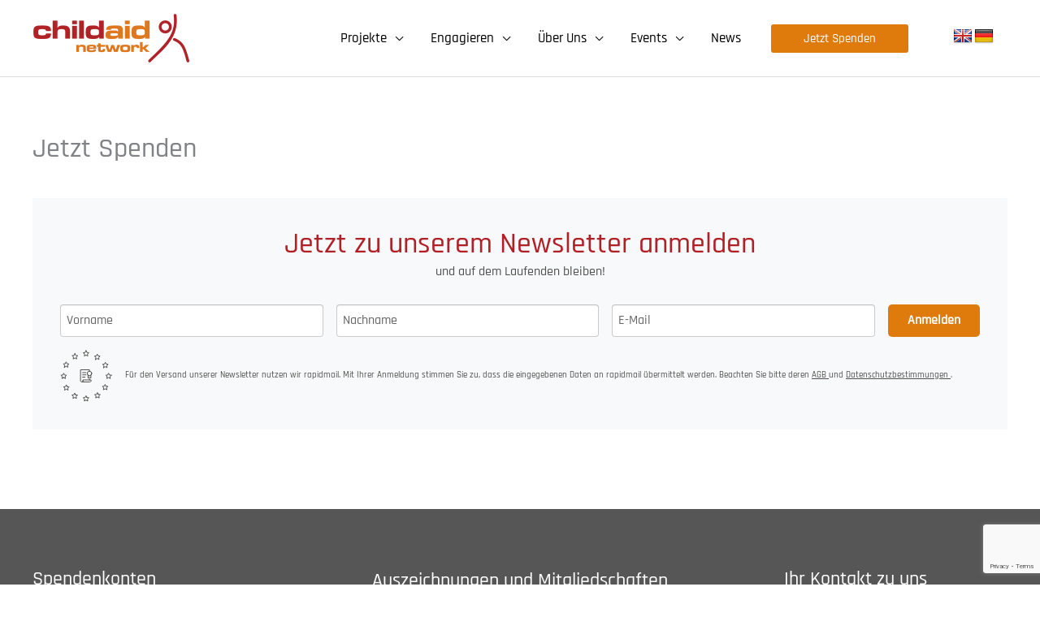

--- FILE ---
content_type: text/html; charset=UTF-8
request_url: https://www.childaid.net/schulaktionsspenden?projectID=11563
body_size: 26477
content:
<!DOCTYPE html>
<html lang="de" prefix="og: https://ogp.me/ns#">
<head>
<meta charset="UTF-8">
<meta name="viewport" content="width=device-width, initial-scale=1">
	<link rel="profile" href="https://gmpg.org/xfn/11"> 
	<link rel="preload" href="https://www.childaid.net/wp-content/astra-local-fonts/archivo/k3kPo8UDI-1M0wlSV9XAw6lQkqWY8Q82sLydOxI.woff2" as="font" type="font/woff2" crossorigin><link rel="preload" href="https://www.childaid.net/wp-content/astra-local-fonts/rajdhani/LDI2apCSOBg7S-QT7pb0EPOreec.woff2" as="font" type="font/woff2" crossorigin>	<style>img:is([sizes="auto" i], [sizes^="auto," i]) { contain-intrinsic-size: 3000px 1500px }</style>
	<script>(function(w,d,s,l,i){w[l]=w[l]||[];w[l].push({'gtm.start':
new Date().getTime(),event:'gtm.js'});var f=d.getElementsByTagName(s)[0],
j=d.createElement(s),dl=l!='dataLayer'?'&l='+l:'';j.async=true;j.src=
'https://www.googletagmanager.com/gtm.js?id='+i+dl;f.parentNode.insertBefore(j,f);
})(window,document,'script','dataLayer','GTM-MD3P7R5');</script>

<!-- Suchmaschinen-Optimierung durch Rank Math PRO - https://rankmath.com/ -->
<title>Jetzt Spenden | Childaid Network</title>
<meta name="robots" content="follow, index, max-snippet:-1, max-video-preview:-1, max-image-preview:large"/>
<link rel="canonical" href="https://www.childaid.net/schulaktionsspenden" />
<meta property="og:locale" content="de_DE" />
<meta property="og:type" content="article" />
<meta property="og:title" content="Jetzt Spenden | Childaid Network" />
<meta property="og:url" content="https://www.childaid.net/schulaktionsspenden" />
<meta property="og:site_name" content="Childaid Network" />
<meta property="article:publisher" content="https://www.facebook.com/Childaid-Network-131255153568133/" />
<meta property="og:updated_time" content="2024-07-05T23:45:35+02:00" />
<meta property="article:published_time" content="2021-07-02T00:23:42+02:00" />
<meta property="article:modified_time" content="2024-07-05T23:45:35+02:00" />
<meta name="twitter:card" content="summary_large_image" />
<meta name="twitter:title" content="Jetzt Spenden | Childaid Network" />
<meta name="twitter:label1" content="Lesedauer" />
<meta name="twitter:data1" content="Weniger als eine Minute" />
<script type="application/ld+json" class="rank-math-schema">{"@context":"https://schema.org","@graph":[{"@type":"Organization","@id":"https://www.childaid.net/#organization","name":"Stiftung Childaid Network","url":"https://childaid.net","sameAs":["https://www.facebook.com/Childaid-Network-131255153568133/"],"logo":{"@type":"ImageObject","@id":"https://www.childaid.net/#logo","url":"https://childaid.net/wp-content/uploads/2020/06/childaid-network-logo.png","contentUrl":"https://childaid.net/wp-content/uploads/2020/06/childaid-network-logo.png","caption":"Stiftung Childaid Network","inLanguage":"de","width":"2048","height":"639"}},{"@type":"WebSite","@id":"https://www.childaid.net/#website","url":"https://www.childaid.net","name":"Stiftung Childaid Network","publisher":{"@id":"https://www.childaid.net/#organization"},"inLanguage":"de"},{"@type":"BreadcrumbList","@id":"https://www.childaid.net/schulaktionsspenden#breadcrumb","itemListElement":[{"@type":"ListItem","position":"1","item":{"@id":"https://childaid.net","name":"Home"}},{"@type":"ListItem","position":"2","item":{"@id":"https://www.childaid.net/schulaktionsspenden","name":"Jetzt Spenden"}}]},{"@type":"WebPage","@id":"https://www.childaid.net/schulaktionsspenden#webpage","url":"https://www.childaid.net/schulaktionsspenden","name":"Jetzt Spenden | Childaid Network","datePublished":"2021-07-02T00:23:42+02:00","dateModified":"2024-07-05T23:45:35+02:00","isPartOf":{"@id":"https://www.childaid.net/#website"},"inLanguage":"de","breadcrumb":{"@id":"https://www.childaid.net/schulaktionsspenden#breadcrumb"}},{"@type":"Person","@id":"https://www.childaid.net/schulaktionsspenden#author","name":"Frederik Hesse","image":{"@type":"ImageObject","@id":"https://secure.gravatar.com/avatar/0c4246e823802afe1d8bf0fdcff094f1ce3ddb0ec8bbe1577a7e39905fbbafef?s=96&amp;d=identicon&amp;r=g","url":"https://secure.gravatar.com/avatar/0c4246e823802afe1d8bf0fdcff094f1ce3ddb0ec8bbe1577a7e39905fbbafef?s=96&amp;d=identicon&amp;r=g","caption":"Frederik Hesse","inLanguage":"de"},"worksFor":{"@id":"https://www.childaid.net/#organization"}},{"@type":"Article","headline":"Jetzt Spenden | Childaid Network","datePublished":"2021-07-02T00:23:42+02:00","dateModified":"2024-07-05T23:45:35+02:00","author":{"@id":"https://www.childaid.net/schulaktionsspenden#author","name":"Frederik Hesse"},"publisher":{"@id":"https://www.childaid.net/#organization"},"name":"Jetzt Spenden | Childaid Network","@id":"https://www.childaid.net/schulaktionsspenden#richSnippet","isPartOf":{"@id":"https://www.childaid.net/schulaktionsspenden#webpage"},"inLanguage":"de","mainEntityOfPage":{"@id":"https://www.childaid.net/schulaktionsspenden#webpage"}}]}</script>
<!-- /Rank Math WordPress SEO Plugin -->

<link rel='dns-prefetch' href='//www.childaid.net' />
<link rel='dns-prefetch' href='//translate.google.com' />
<link rel="alternate" type="application/rss+xml" title="Childaid Network &raquo; Feed" href="https://www.childaid.net/feed" />
<link rel="alternate" type="application/rss+xml" title="Childaid Network &raquo; Kommentar-Feed" href="https://www.childaid.net/comments/feed" />
<link rel="alternate" type="text/calendar" title="Childaid Network &raquo; iCal Feed" href="https://www.childaid.net/veranstaltungen/?ical=1" />
<link rel='stylesheet' id='genesis-blocks-style-css-css' href='https://www.childaid.net/wp-content/plugins/genesis-blocks/dist/style-blocks.build.css?ver=1764990516' media='all' />
<style id='cf-frontend-style-inline-css'>
@font-face {
	font-family: 'MicroExtendFLF';
	font-weight: 700;
	font-display: auto;
	font-fallback: Archivo;
	src: url('https://childaid.net/wp-content/uploads/2021/08/microextendflf-bold.ttf') format('truetype');
}
@font-face {
	font-family: 'MicroExtendFLF';
	font-weight: 400;
	font-display: auto;
	font-fallback: Archivo;
	src: url('https://childaid.net/wp-content/uploads/2021/08/microextendflf.ttf') format('truetype');
}
</style>
<link rel='stylesheet' id='astra-theme-css-css' href='https://www.childaid.net/wp-content/themes/astra/assets/css/minified/frontend.min.css?ver=4.12.0' media='all' />
<link rel='stylesheet' id='astra-google-fonts-css' href='https://www.childaid.net/wp-content/astra-local-fonts/astra-local-fonts.css?ver=4.12.0' media='all' />
<link rel='stylesheet' id='astra-theme-dynamic-css' href='https://www.childaid.net/wp-content/uploads/astra/astra-theme-dynamic-css-post-15473.css?ver=1768591123' media='all' />
<style id='wp-emoji-styles-inline-css'>

	img.wp-smiley, img.emoji {
		display: inline !important;
		border: none !important;
		box-shadow: none !important;
		height: 1em !important;
		width: 1em !important;
		margin: 0 0.07em !important;
		vertical-align: -0.1em !important;
		background: none !important;
		padding: 0 !important;
	}
</style>
<link rel='stylesheet' id='wp-block-library-css' href='https://www.childaid.net/wp-includes/css/dist/block-library/style.min.css?ver=6.8.3' media='all' />
<link rel='stylesheet' id='awb-css' href='https://www.childaid.net/wp-content/plugins/advanced-backgrounds/assets/awb/awb.min.css?ver=1.12.8' media='all' />
<style id='global-styles-inline-css'>
:root{--wp--preset--aspect-ratio--square: 1;--wp--preset--aspect-ratio--4-3: 4/3;--wp--preset--aspect-ratio--3-4: 3/4;--wp--preset--aspect-ratio--3-2: 3/2;--wp--preset--aspect-ratio--2-3: 2/3;--wp--preset--aspect-ratio--16-9: 16/9;--wp--preset--aspect-ratio--9-16: 9/16;--wp--preset--color--black: #000000;--wp--preset--color--cyan-bluish-gray: #abb8c3;--wp--preset--color--white: #ffffff;--wp--preset--color--pale-pink: #f78da7;--wp--preset--color--vivid-red: #cf2e2e;--wp--preset--color--luminous-vivid-orange: #ff6900;--wp--preset--color--luminous-vivid-amber: #fcb900;--wp--preset--color--light-green-cyan: #7bdcb5;--wp--preset--color--vivid-green-cyan: #00d084;--wp--preset--color--pale-cyan-blue: #8ed1fc;--wp--preset--color--vivid-cyan-blue: #0693e3;--wp--preset--color--vivid-purple: #9b51e0;--wp--preset--color--ast-global-color-0: var(--ast-global-color-0);--wp--preset--color--ast-global-color-1: var(--ast-global-color-1);--wp--preset--color--ast-global-color-2: var(--ast-global-color-2);--wp--preset--color--ast-global-color-3: var(--ast-global-color-3);--wp--preset--color--ast-global-color-4: var(--ast-global-color-4);--wp--preset--color--ast-global-color-5: var(--ast-global-color-5);--wp--preset--color--ast-global-color-6: var(--ast-global-color-6);--wp--preset--color--ast-global-color-7: var(--ast-global-color-7);--wp--preset--color--ast-global-color-8: var(--ast-global-color-8);--wp--preset--gradient--vivid-cyan-blue-to-vivid-purple: linear-gradient(135deg,rgba(6,147,227,1) 0%,rgb(155,81,224) 100%);--wp--preset--gradient--light-green-cyan-to-vivid-green-cyan: linear-gradient(135deg,rgb(122,220,180) 0%,rgb(0,208,130) 100%);--wp--preset--gradient--luminous-vivid-amber-to-luminous-vivid-orange: linear-gradient(135deg,rgba(252,185,0,1) 0%,rgba(255,105,0,1) 100%);--wp--preset--gradient--luminous-vivid-orange-to-vivid-red: linear-gradient(135deg,rgba(255,105,0,1) 0%,rgb(207,46,46) 100%);--wp--preset--gradient--very-light-gray-to-cyan-bluish-gray: linear-gradient(135deg,rgb(238,238,238) 0%,rgb(169,184,195) 100%);--wp--preset--gradient--cool-to-warm-spectrum: linear-gradient(135deg,rgb(74,234,220) 0%,rgb(151,120,209) 20%,rgb(207,42,186) 40%,rgb(238,44,130) 60%,rgb(251,105,98) 80%,rgb(254,248,76) 100%);--wp--preset--gradient--blush-light-purple: linear-gradient(135deg,rgb(255,206,236) 0%,rgb(152,150,240) 100%);--wp--preset--gradient--blush-bordeaux: linear-gradient(135deg,rgb(254,205,165) 0%,rgb(254,45,45) 50%,rgb(107,0,62) 100%);--wp--preset--gradient--luminous-dusk: linear-gradient(135deg,rgb(255,203,112) 0%,rgb(199,81,192) 50%,rgb(65,88,208) 100%);--wp--preset--gradient--pale-ocean: linear-gradient(135deg,rgb(255,245,203) 0%,rgb(182,227,212) 50%,rgb(51,167,181) 100%);--wp--preset--gradient--electric-grass: linear-gradient(135deg,rgb(202,248,128) 0%,rgb(113,206,126) 100%);--wp--preset--gradient--midnight: linear-gradient(135deg,rgb(2,3,129) 0%,rgb(40,116,252) 100%);--wp--preset--font-size--small: 13px;--wp--preset--font-size--medium: 20px;--wp--preset--font-size--large: 36px;--wp--preset--font-size--x-large: 42px;--wp--preset--spacing--20: 0.44rem;--wp--preset--spacing--30: 0.67rem;--wp--preset--spacing--40: 1rem;--wp--preset--spacing--50: 1.5rem;--wp--preset--spacing--60: 2.25rem;--wp--preset--spacing--70: 3.38rem;--wp--preset--spacing--80: 5.06rem;--wp--preset--shadow--natural: 6px 6px 9px rgba(0, 0, 0, 0.2);--wp--preset--shadow--deep: 12px 12px 50px rgba(0, 0, 0, 0.4);--wp--preset--shadow--sharp: 6px 6px 0px rgba(0, 0, 0, 0.2);--wp--preset--shadow--outlined: 6px 6px 0px -3px rgba(255, 255, 255, 1), 6px 6px rgba(0, 0, 0, 1);--wp--preset--shadow--crisp: 6px 6px 0px rgba(0, 0, 0, 1);}:root { --wp--style--global--content-size: var(--wp--custom--ast-content-width-size);--wp--style--global--wide-size: var(--wp--custom--ast-wide-width-size); }:where(body) { margin: 0; }.wp-site-blocks > .alignleft { float: left; margin-right: 2em; }.wp-site-blocks > .alignright { float: right; margin-left: 2em; }.wp-site-blocks > .aligncenter { justify-content: center; margin-left: auto; margin-right: auto; }:where(.wp-site-blocks) > * { margin-block-start: 24px; margin-block-end: 0; }:where(.wp-site-blocks) > :first-child { margin-block-start: 0; }:where(.wp-site-blocks) > :last-child { margin-block-end: 0; }:root { --wp--style--block-gap: 24px; }:root :where(.is-layout-flow) > :first-child{margin-block-start: 0;}:root :where(.is-layout-flow) > :last-child{margin-block-end: 0;}:root :where(.is-layout-flow) > *{margin-block-start: 24px;margin-block-end: 0;}:root :where(.is-layout-constrained) > :first-child{margin-block-start: 0;}:root :where(.is-layout-constrained) > :last-child{margin-block-end: 0;}:root :where(.is-layout-constrained) > *{margin-block-start: 24px;margin-block-end: 0;}:root :where(.is-layout-flex){gap: 24px;}:root :where(.is-layout-grid){gap: 24px;}.is-layout-flow > .alignleft{float: left;margin-inline-start: 0;margin-inline-end: 2em;}.is-layout-flow > .alignright{float: right;margin-inline-start: 2em;margin-inline-end: 0;}.is-layout-flow > .aligncenter{margin-left: auto !important;margin-right: auto !important;}.is-layout-constrained > .alignleft{float: left;margin-inline-start: 0;margin-inline-end: 2em;}.is-layout-constrained > .alignright{float: right;margin-inline-start: 2em;margin-inline-end: 0;}.is-layout-constrained > .aligncenter{margin-left: auto !important;margin-right: auto !important;}.is-layout-constrained > :where(:not(.alignleft):not(.alignright):not(.alignfull)){max-width: var(--wp--style--global--content-size);margin-left: auto !important;margin-right: auto !important;}.is-layout-constrained > .alignwide{max-width: var(--wp--style--global--wide-size);}body .is-layout-flex{display: flex;}.is-layout-flex{flex-wrap: wrap;align-items: center;}.is-layout-flex > :is(*, div){margin: 0;}body .is-layout-grid{display: grid;}.is-layout-grid > :is(*, div){margin: 0;}body{padding-top: 0px;padding-right: 0px;padding-bottom: 0px;padding-left: 0px;}a:where(:not(.wp-element-button)){text-decoration: none;}:root :where(.wp-element-button, .wp-block-button__link){background-color: #32373c;border-width: 0;color: #fff;font-family: inherit;font-size: inherit;line-height: inherit;padding: calc(0.667em + 2px) calc(1.333em + 2px);text-decoration: none;}.has-black-color{color: var(--wp--preset--color--black) !important;}.has-cyan-bluish-gray-color{color: var(--wp--preset--color--cyan-bluish-gray) !important;}.has-white-color{color: var(--wp--preset--color--white) !important;}.has-pale-pink-color{color: var(--wp--preset--color--pale-pink) !important;}.has-vivid-red-color{color: var(--wp--preset--color--vivid-red) !important;}.has-luminous-vivid-orange-color{color: var(--wp--preset--color--luminous-vivid-orange) !important;}.has-luminous-vivid-amber-color{color: var(--wp--preset--color--luminous-vivid-amber) !important;}.has-light-green-cyan-color{color: var(--wp--preset--color--light-green-cyan) !important;}.has-vivid-green-cyan-color{color: var(--wp--preset--color--vivid-green-cyan) !important;}.has-pale-cyan-blue-color{color: var(--wp--preset--color--pale-cyan-blue) !important;}.has-vivid-cyan-blue-color{color: var(--wp--preset--color--vivid-cyan-blue) !important;}.has-vivid-purple-color{color: var(--wp--preset--color--vivid-purple) !important;}.has-ast-global-color-0-color{color: var(--wp--preset--color--ast-global-color-0) !important;}.has-ast-global-color-1-color{color: var(--wp--preset--color--ast-global-color-1) !important;}.has-ast-global-color-2-color{color: var(--wp--preset--color--ast-global-color-2) !important;}.has-ast-global-color-3-color{color: var(--wp--preset--color--ast-global-color-3) !important;}.has-ast-global-color-4-color{color: var(--wp--preset--color--ast-global-color-4) !important;}.has-ast-global-color-5-color{color: var(--wp--preset--color--ast-global-color-5) !important;}.has-ast-global-color-6-color{color: var(--wp--preset--color--ast-global-color-6) !important;}.has-ast-global-color-7-color{color: var(--wp--preset--color--ast-global-color-7) !important;}.has-ast-global-color-8-color{color: var(--wp--preset--color--ast-global-color-8) !important;}.has-black-background-color{background-color: var(--wp--preset--color--black) !important;}.has-cyan-bluish-gray-background-color{background-color: var(--wp--preset--color--cyan-bluish-gray) !important;}.has-white-background-color{background-color: var(--wp--preset--color--white) !important;}.has-pale-pink-background-color{background-color: var(--wp--preset--color--pale-pink) !important;}.has-vivid-red-background-color{background-color: var(--wp--preset--color--vivid-red) !important;}.has-luminous-vivid-orange-background-color{background-color: var(--wp--preset--color--luminous-vivid-orange) !important;}.has-luminous-vivid-amber-background-color{background-color: var(--wp--preset--color--luminous-vivid-amber) !important;}.has-light-green-cyan-background-color{background-color: var(--wp--preset--color--light-green-cyan) !important;}.has-vivid-green-cyan-background-color{background-color: var(--wp--preset--color--vivid-green-cyan) !important;}.has-pale-cyan-blue-background-color{background-color: var(--wp--preset--color--pale-cyan-blue) !important;}.has-vivid-cyan-blue-background-color{background-color: var(--wp--preset--color--vivid-cyan-blue) !important;}.has-vivid-purple-background-color{background-color: var(--wp--preset--color--vivid-purple) !important;}.has-ast-global-color-0-background-color{background-color: var(--wp--preset--color--ast-global-color-0) !important;}.has-ast-global-color-1-background-color{background-color: var(--wp--preset--color--ast-global-color-1) !important;}.has-ast-global-color-2-background-color{background-color: var(--wp--preset--color--ast-global-color-2) !important;}.has-ast-global-color-3-background-color{background-color: var(--wp--preset--color--ast-global-color-3) !important;}.has-ast-global-color-4-background-color{background-color: var(--wp--preset--color--ast-global-color-4) !important;}.has-ast-global-color-5-background-color{background-color: var(--wp--preset--color--ast-global-color-5) !important;}.has-ast-global-color-6-background-color{background-color: var(--wp--preset--color--ast-global-color-6) !important;}.has-ast-global-color-7-background-color{background-color: var(--wp--preset--color--ast-global-color-7) !important;}.has-ast-global-color-8-background-color{background-color: var(--wp--preset--color--ast-global-color-8) !important;}.has-black-border-color{border-color: var(--wp--preset--color--black) !important;}.has-cyan-bluish-gray-border-color{border-color: var(--wp--preset--color--cyan-bluish-gray) !important;}.has-white-border-color{border-color: var(--wp--preset--color--white) !important;}.has-pale-pink-border-color{border-color: var(--wp--preset--color--pale-pink) !important;}.has-vivid-red-border-color{border-color: var(--wp--preset--color--vivid-red) !important;}.has-luminous-vivid-orange-border-color{border-color: var(--wp--preset--color--luminous-vivid-orange) !important;}.has-luminous-vivid-amber-border-color{border-color: var(--wp--preset--color--luminous-vivid-amber) !important;}.has-light-green-cyan-border-color{border-color: var(--wp--preset--color--light-green-cyan) !important;}.has-vivid-green-cyan-border-color{border-color: var(--wp--preset--color--vivid-green-cyan) !important;}.has-pale-cyan-blue-border-color{border-color: var(--wp--preset--color--pale-cyan-blue) !important;}.has-vivid-cyan-blue-border-color{border-color: var(--wp--preset--color--vivid-cyan-blue) !important;}.has-vivid-purple-border-color{border-color: var(--wp--preset--color--vivid-purple) !important;}.has-ast-global-color-0-border-color{border-color: var(--wp--preset--color--ast-global-color-0) !important;}.has-ast-global-color-1-border-color{border-color: var(--wp--preset--color--ast-global-color-1) !important;}.has-ast-global-color-2-border-color{border-color: var(--wp--preset--color--ast-global-color-2) !important;}.has-ast-global-color-3-border-color{border-color: var(--wp--preset--color--ast-global-color-3) !important;}.has-ast-global-color-4-border-color{border-color: var(--wp--preset--color--ast-global-color-4) !important;}.has-ast-global-color-5-border-color{border-color: var(--wp--preset--color--ast-global-color-5) !important;}.has-ast-global-color-6-border-color{border-color: var(--wp--preset--color--ast-global-color-6) !important;}.has-ast-global-color-7-border-color{border-color: var(--wp--preset--color--ast-global-color-7) !important;}.has-ast-global-color-8-border-color{border-color: var(--wp--preset--color--ast-global-color-8) !important;}.has-vivid-cyan-blue-to-vivid-purple-gradient-background{background: var(--wp--preset--gradient--vivid-cyan-blue-to-vivid-purple) !important;}.has-light-green-cyan-to-vivid-green-cyan-gradient-background{background: var(--wp--preset--gradient--light-green-cyan-to-vivid-green-cyan) !important;}.has-luminous-vivid-amber-to-luminous-vivid-orange-gradient-background{background: var(--wp--preset--gradient--luminous-vivid-amber-to-luminous-vivid-orange) !important;}.has-luminous-vivid-orange-to-vivid-red-gradient-background{background: var(--wp--preset--gradient--luminous-vivid-orange-to-vivid-red) !important;}.has-very-light-gray-to-cyan-bluish-gray-gradient-background{background: var(--wp--preset--gradient--very-light-gray-to-cyan-bluish-gray) !important;}.has-cool-to-warm-spectrum-gradient-background{background: var(--wp--preset--gradient--cool-to-warm-spectrum) !important;}.has-blush-light-purple-gradient-background{background: var(--wp--preset--gradient--blush-light-purple) !important;}.has-blush-bordeaux-gradient-background{background: var(--wp--preset--gradient--blush-bordeaux) !important;}.has-luminous-dusk-gradient-background{background: var(--wp--preset--gradient--luminous-dusk) !important;}.has-pale-ocean-gradient-background{background: var(--wp--preset--gradient--pale-ocean) !important;}.has-electric-grass-gradient-background{background: var(--wp--preset--gradient--electric-grass) !important;}.has-midnight-gradient-background{background: var(--wp--preset--gradient--midnight) !important;}.has-small-font-size{font-size: var(--wp--preset--font-size--small) !important;}.has-medium-font-size{font-size: var(--wp--preset--font-size--medium) !important;}.has-large-font-size{font-size: var(--wp--preset--font-size--large) !important;}.has-x-large-font-size{font-size: var(--wp--preset--font-size--x-large) !important;}
:root :where(.wp-block-pullquote){font-size: 1.5em;line-height: 1.6;}
</style>
<link rel='stylesheet' id='google-language-translator-css' href='https://www.childaid.net/wp-content/plugins/google-language-translator/css/style.css?ver=6.0.20' media='' />
<link rel='stylesheet' id='default-icon-styles-css' href='https://www.childaid.net/wp-content/plugins/svg-vector-icon-plugin/public/../admin/css/wordpress-svg-icon-plugin-style.min.css?ver=6.8.3' media='all' />
<link rel='stylesheet' id='astra-addon-css-css' href='https://www.childaid.net/wp-content/uploads/astra-addon/astra-addon-695dcedcc16901-31399790.css?ver=4.12.0' media='all' />
<style id='astra-addon-css-inline-css'>
 .astra-advanced-hook-14733 { padding-top: 15px;padding-bottom: 15px;}
</style>
<link rel='stylesheet' id='astra-addon-dynamic-css' href='https://www.childaid.net/wp-content/uploads/astra-addon/astra-addon-dynamic-css-post-15473.css?ver=1768591123' media='all' />
<link rel='stylesheet' id='childaid-network-theme-css-css' href='https://www.childaid.net/wp-content/themes/astra-childaid/style.css?ver=1.0.0' media='all' />
<link rel='stylesheet' id='cf7cf-style-css' href='https://www.childaid.net/wp-content/plugins/cf7-conditional-fields/style.css?ver=2.6.7' media='all' />
<script src="https://www.childaid.net/wp-content/themes/astra/assets/js/minified/flexibility.min.js?ver=4.12.0" id="astra-flexibility-js"></script>
<script id="astra-flexibility-js-after">
typeof flexibility !== "undefined" && flexibility(document.documentElement);
</script>
<script src="https://www.childaid.net/wp-includes/js/jquery/jquery.min.js?ver=3.7.1" id="jquery-core-js"></script>
<script src="https://www.childaid.net/wp-includes/js/jquery/jquery-migrate.min.js?ver=3.4.1" id="jquery-migrate-js"></script>
<link rel="https://api.w.org/" href="https://www.childaid.net/wp-json/" /><link rel="alternate" title="JSON" type="application/json" href="https://www.childaid.net/wp-json/wp/v2/pages/15473" /><link rel="EditURI" type="application/rsd+xml" title="RSD" href="https://www.childaid.net/xmlrpc.php?rsd" />
<meta name="generator" content="WordPress 6.8.3" />
<link rel='shortlink' href='https://www.childaid.net/?p=15473' />
<link rel="alternate" title="oEmbed (JSON)" type="application/json+oembed" href="https://www.childaid.net/wp-json/oembed/1.0/embed?url=https%3A%2F%2Fwww.childaid.net%2Fschulaktionsspenden" />
<link rel="alternate" title="oEmbed (XML)" type="text/xml+oembed" href="https://www.childaid.net/wp-json/oembed/1.0/embed?url=https%3A%2F%2Fwww.childaid.net%2Fschulaktionsspenden&#038;format=xml" />
<style>#flags {
    	width: initial!important;
	    padding: 29px 5px 24px 35px;
}.goog-te-gadget{margin-top:2px!important;}p.hello{font-size:12px;color:#666;}div.skiptranslate.goog-te-gadget{display:inline!important;}#google_language_translator{clear:both;}#flags{width:165px;}#flags a{display:inline-block;margin-right:2px;}#google_language_translator a{display:none!important;}div.skiptranslate.goog-te-gadget{display:inline!important;}.goog-te-gadget{color:transparent!important;}.goog-te-gadget{font-size:0px!important;}.goog-branding{display:none;}.goog-tooltip{display: none!important;}.goog-tooltip:hover{display: none!important;}.goog-text-highlight{background-color:transparent!important;border:none!important;box-shadow:none!important;}#google_language_translator{display:none;}#google_language_translator select.goog-te-combo{color:#32373c;}div.skiptranslate{display:none!important;}body{top:0px!important;}#goog-gt-{display:none!important;}font font{background-color:transparent!important;box-shadow:none!important;position:initial!important;}#glt-translate-trigger{left:20px;right:auto;}#glt-translate-trigger > span{color:#ffffff;}#glt-translate-trigger{background:#f89406;}</style><meta name="et-api-version" content="v1"><meta name="et-api-origin" content="https://www.childaid.net"><link rel="https://theeventscalendar.com/" href="https://www.childaid.net/wp-json/tribe/tickets/v1/" /><meta name="tec-api-version" content="v1"><meta name="tec-api-origin" content="https://www.childaid.net"><link rel="alternate" href="https://www.childaid.net/wp-json/tribe/events/v1/" />    <meta id="bmgViewport" name="viewport" content="width = device-width">
    <script>if (screen.width > 500) {
            document.getElementById('bmgViewport').setAttribute('content', 'width=1100');
        }</script>
<script async src="https://www.googletagmanager.com/gtag/js?id=UA-111132287-1"></script>
<script>
  window.dataLayer = window.dataLayer || [];
  function gtag(){dataLayer.push(arguments);}
  gtag('js', new Date());

  gtag('config', 'UA-111132287-1');
</script>
	<style>
		.wpcf7 .wpcf7-form-control-wrap {
			margin-bottom: 40px;
		}
</style>
<meta name="generator" content="Powered by Slider Revolution 6.6.16 - responsive, Mobile-Friendly Slider Plugin for WordPress with comfortable drag and drop interface." />
<style id="uagb-style-conditional-extension">@media (min-width: 1025px){body .uag-hide-desktop.uagb-google-map__wrap,body .uag-hide-desktop{display:none !important}}@media (min-width: 768px) and (max-width: 1024px){body .uag-hide-tab.uagb-google-map__wrap,body .uag-hide-tab{display:none !important}}@media (max-width: 767px){body .uag-hide-mob.uagb-google-map__wrap,body .uag-hide-mob{display:none !important}}</style><script>function setREVStartSize(e){
			//window.requestAnimationFrame(function() {
				window.RSIW = window.RSIW===undefined ? window.innerWidth : window.RSIW;
				window.RSIH = window.RSIH===undefined ? window.innerHeight : window.RSIH;
				try {
					var pw = document.getElementById(e.c).parentNode.offsetWidth,
						newh;
					pw = pw===0 || isNaN(pw) || (e.l=="fullwidth" || e.layout=="fullwidth") ? window.RSIW : pw;
					e.tabw = e.tabw===undefined ? 0 : parseInt(e.tabw);
					e.thumbw = e.thumbw===undefined ? 0 : parseInt(e.thumbw);
					e.tabh = e.tabh===undefined ? 0 : parseInt(e.tabh);
					e.thumbh = e.thumbh===undefined ? 0 : parseInt(e.thumbh);
					e.tabhide = e.tabhide===undefined ? 0 : parseInt(e.tabhide);
					e.thumbhide = e.thumbhide===undefined ? 0 : parseInt(e.thumbhide);
					e.mh = e.mh===undefined || e.mh=="" || e.mh==="auto" ? 0 : parseInt(e.mh,0);
					if(e.layout==="fullscreen" || e.l==="fullscreen")
						newh = Math.max(e.mh,window.RSIH);
					else{
						e.gw = Array.isArray(e.gw) ? e.gw : [e.gw];
						for (var i in e.rl) if (e.gw[i]===undefined || e.gw[i]===0) e.gw[i] = e.gw[i-1];
						e.gh = e.el===undefined || e.el==="" || (Array.isArray(e.el) && e.el.length==0)? e.gh : e.el;
						e.gh = Array.isArray(e.gh) ? e.gh : [e.gh];
						for (var i in e.rl) if (e.gh[i]===undefined || e.gh[i]===0) e.gh[i] = e.gh[i-1];
											
						var nl = new Array(e.rl.length),
							ix = 0,
							sl;
						e.tabw = e.tabhide>=pw ? 0 : e.tabw;
						e.thumbw = e.thumbhide>=pw ? 0 : e.thumbw;
						e.tabh = e.tabhide>=pw ? 0 : e.tabh;
						e.thumbh = e.thumbhide>=pw ? 0 : e.thumbh;
						for (var i in e.rl) nl[i] = e.rl[i]<window.RSIW ? 0 : e.rl[i];
						sl = nl[0];
						for (var i in nl) if (sl>nl[i] && nl[i]>0) { sl = nl[i]; ix=i;}
						var m = pw>(e.gw[ix]+e.tabw+e.thumbw) ? 1 : (pw-(e.tabw+e.thumbw)) / (e.gw[ix]);
						newh =  (e.gh[ix] * m) + (e.tabh + e.thumbh);
					}
					var el = document.getElementById(e.c);
					if (el!==null && el) el.style.height = newh+"px";
					el = document.getElementById(e.c+"_wrapper");
					if (el!==null && el) {
						el.style.height = newh+"px";
						el.style.display = "block";
					}
				} catch(e){
					console.log("Failure at Presize of Slider:" + e)
				}
			//});
		  };</script>
		<style id="wp-custom-css">
			.ab-cta-button a, .wp-block-genesis-blocks-gb-button.gb-block-button a {
	background-color: #df7a0e!important;
	color: white!important;
}

.uagb-notice-title, .uagb-notice-text {
    border-left: 10px solid #af0d1c!important;
}

table, td, th {
    border: 0px!important;
}



/* headings - BEGIN */
h1.entry-title {
	font-size:2em!important;
}

/* footer */

footer a {
	color: #df7a0d;
}



/* Page - Header image */

.page .has-post-thumbnail .post-thumb {
	background:#ccc;
	margin-bottom: 20px;
}

.page .has-post-thumbnail .post-thumb img {
	max-width: 66%;
	margin: 0px;
}


/* the events calendar */

.tribe-events button, .tribe-events-c-top-bar__nav-list-item a {
	padding: 10px;
}

#tribe-events-content {
	margin-top:50px;
}

.event-tickets .tribe-tickets__rsvp-wrapper {
    max-width: 100%!important;
}

.tribe-tickets__rsvp-actions-button-not-going {
	padding:10px!important;
	background-color:grey;
}

.tribe-block__event-price, .tribe-events-c-small-cta__price, .tribe-events-sub-nav {
	display:none!important;
}

.tribe-tickets__rsvp-form-button--cancel {
	padding: 10px!important;
	background-color: grey!important;
	color: white!important;
}

div#rsvp-now * {
    font-size: inherit;
}

.event-tickets .tribe-tickets__rsvp-actions .tribe-common-c-btn {
     max-width: 100%!important;
	width:initial!important;
}

.tribe-common--breakpoint-medium.tribe-events .tribe-events-calendar-list__event-description .read-more {
	display:none;
}

.tribe-block__venue__name h3 {
	color: #3a3a3a;
	font-size: initial!important;
}

.event-tickets .tribe-tickets__rsvp-actions-success-going-text {
    text-transform: inherit!important;
}

@media (min-width: 768px) {
	article.tribe-events-calendar-list__event {
  	  width: initial;
	}
}

.tribe-common .tribe-common-l-container, .tribe-common--breakpoint-medium.tribe-common .tribe-common-l-container {
	padding:0px;
}

#rsvp-now .rsvp-privacy-container {
	font-size: 0.8em;
	padding: 0px 30px 30px 30px;
}


/* Vorformular */
@media screen and (min-width: 500px) {

#cp_calculatedfieldsf_pform_1 .pb0.pbreak {
    display: grid!important;
    grid-template-columns: 4fr 4fr 3fr;
    grid-column-gap: 20px;
    grid-template-areas: "region bereich button";
}

#cp_calculatedfieldsf_pform_1 .pb0.pbreak div {
	align-self: end;
}

#cp_calculatedfieldsf_pform_1 .pb0.pbreak #field_1-0 {
	grid-area:region;
}

#cp_calculatedfieldsf_pform_1 .pb0.pbreak #field_1-1, #cp_calculatedfieldsf_pform_1 .pb0.pbreak #field_1-2, #cp_calculatedfieldsf_pform_1 .pb0.pbreak #field_1-3 {
	grid-area:bereich;
}

#cp_calculatedfieldsf_pform_1 .pb0.pbreak div {
	grid-area:button;
}


#cp_calculatedfieldsf_pform_1 .pb0.pbreak #fieldname6_1 {
	height:49px;
	width:100%;
}
}


/* Columns - BEGIN */
.grey-column-bg {
	background-color: rgb(242, 242, 242);
}

/* Columns - END */

.uagb-toc__wrap {
    border-style: none !important;
    background: rgb(242, 242, 242)!important;
	width:100%;
}


/* ASTRA CUSTOM ELEMENTS */
a.uagb-infobox-cta-link.wp-block-button__link {
    margin-top: 15px;
}

/* remove bottom margin on paragraphs */
.paragraph-no-bottom-margin p, .paragraph-no-bottom-margin .wp-block-image {
	margin-bottom:5px;
}

/* SPENDENLAUF 2025 - BEGIN */
.ast-merged-advanced-header + div#content div.ast-container div#primary {
	margin-top:140px;
}

.uagb-icon-list__source-wrap {padding: 7px 0px 0px 0px !important;}

		</style>
		</head>

<body itemtype='https://schema.org/WebPage' itemscope='itemscope' class="wp-singular page-template-default page page-id-15473 wp-custom-logo wp-embed-responsive wp-theme-astra wp-child-theme-astra-childaid tribe-no-js tec-no-tickets-on-recurring tec-no-rsvp-on-recurring ast-desktop ast-plain-container ast-no-sidebar astra-4.12.0 group-blog ast-single-post ast-mobile-inherit-site-logo ast-inherit-site-logo-transparent ast-hfb-header ast-full-width-layout ast-sticky-header-shrink ast-inherit-site-logo-sticky ast-normal-title-enabled astra-addon-4.12.0 tribe-theme-astra">
<noscript><iframe src="https://www.googletagmanager.com/ns.html?id=GTM-MD3P7R5"
height="0" width="0" style="display:none;visibility:hidden"></iframe></noscript>

<a
	class="skip-link screen-reader-text"
	href="#content">
		Zum Inhalt springen</a>

<div
class="hfeed site" id="page">
			<header
		class="site-header ast-primary-submenu-animation-fade header-main-layout-1 ast-primary-menu-enabled ast-logo-title-inline ast-hide-custom-menu-mobile ast-builder-menu-toggle-icon ast-mobile-header-inline" id="masthead" itemtype="https://schema.org/WPHeader" itemscope="itemscope" itemid="#masthead"		>
			<div id="ast-desktop-header" data-toggle-type="dropdown">
		<div class="ast-main-header-wrap main-header-bar-wrap ">
		<div class="ast-primary-header-bar ast-primary-header main-header-bar site-header-focus-item" data-section="section-primary-header-builder">
						<div class="site-primary-header-wrap ast-builder-grid-row-container site-header-focus-item ast-container" data-section="section-primary-header-builder">
				<div class="ast-builder-grid-row ast-builder-grid-row-has-sides ast-builder-grid-row-no-center">
											<div class="site-header-primary-section-left site-header-section ast-flex site-header-section-left">
									<div class="ast-builder-layout-element ast-flex site-header-focus-item" data-section="title_tagline">
							<div
				class="site-branding ast-site-identity" itemtype="https://schema.org/Organization" itemscope="itemscope"				>
					<span class="site-logo-img"><a href="https://www.childaid.net/" class="custom-logo-link" rel="home"><img width="193" height="60" src="https://www.childaid.net/wp-content/uploads/2020/06/childaid-network-logo-193x60.png" class="custom-logo" alt="Childaid Network" decoding="async" srcset="https://www.childaid.net/wp-content/uploads/2020/06/childaid-network-logo-193x60.png 193w, https://www.childaid.net/wp-content/uploads/2020/06/childaid-network-logo-450x140.png 450w, https://www.childaid.net/wp-content/uploads/2020/06/childaid-network-logo-1024x320.png 1024w, https://www.childaid.net/wp-content/uploads/2020/06/childaid-network-logo-768x240.png 768w, https://www.childaid.net/wp-content/uploads/2020/06/childaid-network-logo-1536x479.png 1536w, https://www.childaid.net/wp-content/uploads/2020/06/childaid-network-logo-500x156.png 500w, https://www.childaid.net/wp-content/uploads/2020/06/childaid-network-logo-800x250.png 800w, https://www.childaid.net/wp-content/uploads/2020/06/childaid-network-logo-1280x399.png 1280w, https://www.childaid.net/wp-content/uploads/2020/06/childaid-network-logo-1920x599.png 1920w, https://www.childaid.net/wp-content/uploads/2020/06/childaid-network-logo.png 2048w" sizes="(max-width: 193px) 100vw, 193px" /></a></span>				</div>
			<!-- .site-branding -->
					</div>
								</div>
																								<div class="site-header-primary-section-right site-header-section ast-flex ast-grid-right-section">
										<div class="ast-builder-menu-1 ast-builder-menu ast-flex ast-builder-menu-1-focus-item ast-builder-layout-element site-header-focus-item" data-section="section-hb-menu-1">
			<div class="ast-main-header-bar-alignment"><div class="main-header-bar-navigation"><nav class="site-navigation ast-flex-grow-1 navigation-accessibility site-header-focus-item" id="primary-site-navigation-desktop" aria-label="Primäre Website-Navigation" itemtype="https://schema.org/SiteNavigationElement" itemscope="itemscope"><div class="main-navigation ast-inline-flex"><ul id="ast-hf-menu-1" class="main-header-menu ast-menu-shadow ast-nav-menu ast-flex  submenu-with-border astra-menu-animation-fade  stack-on-mobile ast-mega-menu-enabled"><li id="menu-item-148" class="menu-item menu-item-type-post_type menu-item-object-page menu-item-has-children menu-item-148"><a aria-expanded="false" href="https://www.childaid.net/projekte" class="menu-link"><span class="ast-icon icon-arrow"></span><span class="menu-text">Projekte</span><span role="application" class="dropdown-menu-toggle ast-header-navigation-arrow" tabindex="0" aria-expanded="false" aria-label="Menu Toggle"  ><span class="ast-icon icon-arrow"></span></span></a><button class="ast-menu-toggle" aria-expanded="false" aria-label="Toggle Menu"><span class="ast-icon icon-arrow"></span></button>
<ul class="sub-menu">
	<li id="menu-item-151" class="menu-item menu-item-type-post_type menu-item-object-page menu-item-151"><a title="Wir helfen in Nordostindien, Nepal, Laos und Bangladesch" href="https://www.childaid.net/projektregionen-in-suedasien" class="menu-link"><span class="ast-icon icon-arrow"></span><span class="menu-text">Projektregionen</span></a></li>	<li id="menu-item-12002" class="menu-item menu-item-type-post_type menu-item-object-page menu-item-12002"><a href="https://www.childaid.net/schulprogramme" class="menu-link"><span class="ast-icon icon-arrow"></span><span class="menu-text">Schulprogramme</span></a></li>	<li id="menu-item-4979" class="menu-item menu-item-type-post_type menu-item-object-page menu-item-4979"><a href="https://www.childaid.net/berufsbildung" class="menu-link"><span class="ast-icon icon-arrow"></span><span class="menu-text">Berufsbildung</span></a></li>	<li id="menu-item-4982" class="menu-item menu-item-type-post_type menu-item-object-page menu-item-4982"><a href="https://www.childaid.net/kinderrechte" class="menu-link"><span class="ast-icon icon-arrow"></span><span class="menu-text">Kindesschutz und Beteiligung</span></a></li>	<li id="menu-item-12160" class="menu-item menu-item-type-post_type menu-item-object-page menu-item-12160"><a href="https://www.childaid.net/gesundheitsfoerderung" class="menu-link"><span class="ast-icon icon-arrow"></span><span class="menu-text">Gesundheitsförderung</span></a></li></ul>
</li><li id="menu-item-15338" class="menu-item menu-item-type-post_type menu-item-object-page menu-item-has-children menu-item-15338"><a aria-expanded="false" href="https://www.childaid.net/engagieren" class="menu-link"><span class="ast-icon icon-arrow"></span><span class="menu-text">Engagieren</span><span role="application" class="dropdown-menu-toggle ast-header-navigation-arrow" tabindex="0" aria-expanded="false" aria-label="Menu Toggle"  ><span class="ast-icon icon-arrow"></span></span></a><button class="ast-menu-toggle" aria-expanded="false" aria-label="Toggle Menu"><span class="ast-icon icon-arrow"></span></button>
<ul class="sub-menu">
	<li id="menu-item-18157" class="menu-item menu-item-type-post_type menu-item-object-page menu-item-18157"><a href="https://www.childaid.net/feiern-fuer-kinder-in-not" class="menu-link"><span class="ast-icon icon-arrow"></span><span class="menu-text">Sinnvoll Schenken</span></a></li>	<li id="menu-item-18149" class="menu-item menu-item-type-post_type menu-item-object-page menu-item-18149"><a href="https://www.childaid.net/spendenaktionen" class="menu-link"><span class="ast-icon icon-arrow"></span><span class="menu-text">Eigene Spendenaktion</span></a></li>	<li id="menu-item-18150" class="menu-item menu-item-type-post_type menu-item-object-page menu-item-18150"><a href="https://www.childaid.net/foerderpartnerschaften" class="menu-link"><span class="ast-icon icon-arrow"></span><span class="menu-text">Förderpartnerschaften</span></a></li>	<li id="menu-item-18151" class="menu-item menu-item-type-post_type menu-item-object-page menu-item-18151"><a href="https://www.childaid.net/firmenpartnerschaften" class="menu-link"><span class="ast-icon icon-arrow"></span><span class="menu-text">Firmenpartnerschaften</span></a></li>	<li id="menu-item-18153" class="menu-item menu-item-type-post_type menu-item-object-page menu-item-18153"><a href="https://www.childaid.net/veranstaltungspartner" class="menu-link"><span class="ast-icon icon-arrow"></span><span class="menu-text">Veranstaltungspartner</span></a></li>	<li id="menu-item-18154" class="menu-item menu-item-type-post_type menu-item-object-page menu-item-18154"><a href="https://www.childaid.net/zeit-spenden" class="menu-link"><span class="ast-icon icon-arrow"></span><span class="menu-text">Zeit &amp; Wissen spenden</span></a></li>	<li id="menu-item-18155" class="menu-item menu-item-type-post_type menu-item-object-page menu-item-18155"><a href="https://www.childaid.net/stiftenundvererben" class="menu-link"><span class="ast-icon icon-arrow"></span><span class="menu-text">Stiften &#038; Vererben</span></a></li></ul>
</li><li id="menu-item-141" class="menu-item menu-item-type-post_type menu-item-object-page menu-item-has-children menu-item-141"><a aria-expanded="false" href="https://www.childaid.net/informieren" class="menu-link"><span class="ast-icon icon-arrow"></span><span class="menu-text">Über Uns</span><span role="application" class="dropdown-menu-toggle ast-header-navigation-arrow" tabindex="0" aria-expanded="false" aria-label="Menu Toggle"  ><span class="ast-icon icon-arrow"></span></span></a><button class="ast-menu-toggle" aria-expanded="false" aria-label="Toggle Menu"><span class="ast-icon icon-arrow"></span></button>
<ul class="sub-menu">
	<li id="menu-item-15246" class="menu-item menu-item-type-post_type menu-item-object-page menu-item-15246"><a href="https://www.childaid.net/unser-team" class="menu-link"><span class="ast-icon icon-arrow"></span><span class="menu-text">Unser Team</span></a></li>	<li id="menu-item-761" class="menu-item menu-item-type-post_type menu-item-object-page menu-item-761"><a href="https://www.childaid.net/stiftungsrat" class="menu-link"><span class="ast-icon icon-arrow"></span><span class="menu-text">Stiftungsrat</span></a></li>	<li id="menu-item-156" class="menu-item menu-item-type-post_type menu-item-object-page menu-item-156"><a href="https://www.childaid.net/zahlen-und-fakten" class="menu-link"><span class="ast-icon icon-arrow"></span><span class="menu-text">Zahlen &amp; Fakten</span></a></li>	<li id="menu-item-154" class="menu-item menu-item-type-post_type menu-item-object-page menu-item-154"><a href="https://www.childaid.net/partner-und-freunde" class="menu-link"><span class="ast-icon icon-arrow"></span><span class="menu-text">Unser Netzwerk</span></a></li>	<li id="menu-item-7218" class="menu-item menu-item-type-post_type menu-item-object-page menu-item-7218"><a href="https://www.childaid.net/unsere-botschafter" class="menu-link"><span class="ast-icon icon-arrow"></span><span class="menu-text">Unsere Botschafter</span></a></li>	<li id="menu-item-15318" class="menu-item menu-item-type-post_type menu-item-object-page menu-item-15318"><a href="https://www.childaid.net/fragen-und-antworten" class="menu-link"><span class="ast-icon icon-arrow"></span><span class="menu-text">Fragen und Antworten</span></a></li>	<li id="menu-item-142" class="menu-item menu-item-type-post_type menu-item-object-page menu-item-142"><a href="https://www.childaid.net/infothek" class="menu-link"><span class="ast-icon icon-arrow"></span><span class="menu-text">Infothek</span></a></li>	<li id="menu-item-16984" class="menu-item menu-item-type-post_type menu-item-object-page menu-item-16984"><a href="https://www.childaid.net/transparenz" class="menu-link"><span class="ast-icon icon-arrow"></span><span class="menu-text">Transparenz</span></a></li>	<li id="menu-item-21019" class="menu-item menu-item-type-post_type menu-item-object-page menu-item-21019"><a href="https://www.childaid.net/kindesschutz" class="menu-link"><span class="ast-icon icon-arrow"></span><span class="menu-text">Kindesschutz</span></a></li></ul>
</li><li id="menu-item-7096" class="menu-item menu-item-type-custom menu-item-object-custom menu-item-has-children menu-item-7096"><a aria-expanded="false" href="https://childaid.net/veranstaltungen" class="menu-link"><span class="ast-icon icon-arrow"></span><span class="menu-text">Events</span><span role="application" class="dropdown-menu-toggle ast-header-navigation-arrow" tabindex="0" aria-expanded="false" aria-label="Menu Toggle"  ><span class="ast-icon icon-arrow"></span></span></a><button class="ast-menu-toggle" aria-expanded="false" aria-label="Toggle Menu"><span class="ast-icon icon-arrow"></span></button>
<ul class="sub-menu">
	<li id="menu-item-7097" class="menu-item menu-item-type-custom menu-item-object-custom menu-item-7097"><a href="https://childaid.net/veranstaltungen" class="menu-link"><span class="ast-icon icon-arrow"></span><span class="menu-text">Aktuelle Veranstaltungen</span></a></li>	<li id="menu-item-7098" class="menu-item menu-item-type-custom menu-item-object-custom menu-item-7098"><a href="https://childaid.net/regelmaessige-veranstaltungen" class="menu-link"><span class="ast-icon icon-arrow"></span><span class="menu-text">Regelmäßige Veranstaltungen</span></a></li>	<li id="menu-item-7099" class="menu-item menu-item-type-custom menu-item-object-custom menu-item-7099"><a href="https://childaid.net/veranstaltungen/liste/?eventDisplay=past" class="menu-link"><span class="ast-icon icon-arrow"></span><span class="menu-text">Veranstaltungsrückblick</span></a></li></ul>
</li><li id="menu-item-15305" class="menu-item menu-item-type-taxonomy menu-item-object-category menu-item-15305"><a href="https://www.childaid.net/news" class="menu-link"><span class="ast-icon icon-arrow"></span><span class="menu-text">News</span></a></li></ul></div></nav></div></div>		</div>
				<div class="ast-builder-layout-element ast-flex site-header-focus-item ast-header-button-1" data-section="section-hb-button-1">
			<div class="ast-builder-button-wrap ast-builder-button-size-sm"><a class="ast-custom-button-link" href="/spenden" target="_self"  role="button" aria-label="Jetzt Spenden" >
				<div class="ast-custom-button">Jetzt Spenden</div>
			</a><a class="menu-link" href="/spenden" target="_self" >Jetzt Spenden</a></div>		</div>
				<aside
		class="header-widget-area widget-area site-header-focus-item" data-section="sidebar-widgets-header-widget-1" aria-label="Header Widget 1" role="region"		>
						<div class="header-widget-area-inner site-info-inner"><section id="glt_widget-3" class="widget widget_glt_widget"><div id="flags" class="size24"><ul id="sortable" class="ui-sortable" style="float:left"><li id="English"><a href="#" title="English" class="nturl notranslate en flag English"></a></li><li id="German"><a href="#" title="German" class="nturl notranslate de flag German"></a></li></ul></div><div id="google_language_translator" class="default-language-de"></div></section></div>		</aside>
										</div>
												</div>
					</div>
								</div>
			</div>
	</div> <!-- Main Header Bar Wrap -->
<div id="ast-mobile-header" class="ast-mobile-header-wrap " data-type="dropdown">
		<div class="ast-main-header-wrap main-header-bar-wrap" >
		<div class="ast-primary-header-bar ast-primary-header main-header-bar site-primary-header-wrap site-header-focus-item ast-builder-grid-row-layout-default ast-builder-grid-row-tablet-layout-default ast-builder-grid-row-mobile-layout-default" data-section="section-primary-header-builder">
									<div class="ast-builder-grid-row ast-builder-grid-row-has-sides ast-builder-grid-row-no-center">
													<div class="site-header-primary-section-left site-header-section ast-flex site-header-section-left">
										<div class="ast-builder-layout-element ast-flex site-header-focus-item" data-section="title_tagline">
							<div
				class="site-branding ast-site-identity" itemtype="https://schema.org/Organization" itemscope="itemscope"				>
					<span class="site-logo-img"><a href="https://www.childaid.net/" class="custom-logo-link" rel="home"><img width="193" height="60" src="https://www.childaid.net/wp-content/uploads/2020/06/childaid-network-logo-193x60.png" class="custom-logo" alt="Childaid Network" decoding="async" srcset="https://www.childaid.net/wp-content/uploads/2020/06/childaid-network-logo-193x60.png 193w, https://www.childaid.net/wp-content/uploads/2020/06/childaid-network-logo-450x140.png 450w, https://www.childaid.net/wp-content/uploads/2020/06/childaid-network-logo-1024x320.png 1024w, https://www.childaid.net/wp-content/uploads/2020/06/childaid-network-logo-768x240.png 768w, https://www.childaid.net/wp-content/uploads/2020/06/childaid-network-logo-1536x479.png 1536w, https://www.childaid.net/wp-content/uploads/2020/06/childaid-network-logo-500x156.png 500w, https://www.childaid.net/wp-content/uploads/2020/06/childaid-network-logo-800x250.png 800w, https://www.childaid.net/wp-content/uploads/2020/06/childaid-network-logo-1280x399.png 1280w, https://www.childaid.net/wp-content/uploads/2020/06/childaid-network-logo-1920x599.png 1920w, https://www.childaid.net/wp-content/uploads/2020/06/childaid-network-logo.png 2048w" sizes="(max-width: 193px) 100vw, 193px" /></a></span>				</div>
			<!-- .site-branding -->
					</div>
									</div>
																									<div class="site-header-primary-section-right site-header-section ast-flex ast-grid-right-section">
													<div class="ast-builder-layout-element site-header-focus-item ast-header-language-switcher-element ast-header-language-switcher ast-hb-language-switcher-layout-horizontal" data-section="section-hb-language-switcher">
					
			<div class="ast-builder-language-switcher-wrapper ast-builder-language-switcher-layout-horizontal">
								<div class="ast-builder-language-switcher-element">
												<nav class="ast-builder-language-switcher" aria-label="Language Switcher"><ul class="ast-builder-language-switcher-menu">
																		<li class="ast-builder-language-switcher-menu-item-header">
											<a href="" aria-label="English" role="button" class="ast-builder-language-switcher-item">
																									<span class="ast-lswitcher-item-header">
														<span class="ahfb-svg-iconset ast-inline-flex svg-baseline"><svg xmlns="http://www.w3.org/2000/svg" viewBox="0 0 60 30"><clipPath id="a"><path d="M0 0v30h60V0z" /></clipPath><clipPath id="b"><path d="M30 15h30v15zv15H0zH0V0zV0h30z" /></clipPath><g clip-path="url(#a)"><path d="M0 0v30h60V0z" fill="#012169" /><path d="M0 0l60 30m0-30L0 30" stroke="#fff" stroke-width="6" /><path d="M0 0l60 30m0-30L0 30" clip-path="url(#b)" stroke="#C8102E" stroke-width="4" /><path d="M30 0v30M0 15h60" stroke="#fff" stroke-width="10" /><path d="M30 0v30M0 15h60" stroke="#C8102E" stroke-width="6" /></g></svg></span>													</span>
																																			</a>
										</li>
																	</ul></nav>
											</div>
			</div>
								</div>
								<div class="ast-builder-layout-element site-header-focus-item ast-header-button-2" data-section="section-hb-button-2">
					<div class="ast-builder-button-wrap ast-builder-button-size-xs"><a class="ast-custom-button-link" href="https://childaid.net/spenden" target="_self"  role="button" aria-label="Spenden" >
				<div class="ast-custom-button">Spenden</div>
			</a><a class="menu-link" href="https://childaid.net/spenden" target="_self" >Spenden</a></div>				</div>
						<div class="ast-builder-layout-element ast-flex site-header-focus-item" data-section="section-header-mobile-trigger">
						<div class="ast-button-wrap">
				<button type="button" class="menu-toggle main-header-menu-toggle ast-mobile-menu-trigger-minimal"   aria-expanded="false" aria-label="Main menu toggle">
					<span class="mobile-menu-toggle-icon">
						<span aria-hidden="true" class="ahfb-svg-iconset ast-inline-flex svg-baseline"><svg class='ast-mobile-svg ast-menu-svg' fill='currentColor' version='1.1' xmlns='http://www.w3.org/2000/svg' width='24' height='24' viewBox='0 0 24 24'><path d='M3 13h18c0.552 0 1-0.448 1-1s-0.448-1-1-1h-18c-0.552 0-1 0.448-1 1s0.448 1 1 1zM3 7h18c0.552 0 1-0.448 1-1s-0.448-1-1-1h-18c-0.552 0-1 0.448-1 1s0.448 1 1 1zM3 19h18c0.552 0 1-0.448 1-1s-0.448-1-1-1h-18c-0.552 0-1 0.448-1 1s0.448 1 1 1z'></path></svg></span><span aria-hidden="true" class="ahfb-svg-iconset ast-inline-flex svg-baseline"><svg class='ast-mobile-svg ast-close-svg' fill='currentColor' version='1.1' xmlns='http://www.w3.org/2000/svg' width='24' height='24' viewBox='0 0 24 24'><path d='M5.293 6.707l5.293 5.293-5.293 5.293c-0.391 0.391-0.391 1.024 0 1.414s1.024 0.391 1.414 0l5.293-5.293 5.293 5.293c0.391 0.391 1.024 0.391 1.414 0s0.391-1.024 0-1.414l-5.293-5.293 5.293-5.293c0.391-0.391 0.391-1.024 0-1.414s-1.024-0.391-1.414 0l-5.293 5.293-5.293-5.293c-0.391-0.391-1.024-0.391-1.414 0s-0.391 1.024 0 1.414z'></path></svg></span>					</span>
									</button>
			</div>
					</div>
									</div>
											</div>
						</div>
	</div>
				<div class="ast-mobile-header-content content-align-flex-start ">
						<div class="ast-builder-menu-1 ast-builder-menu ast-flex ast-builder-menu-1-focus-item ast-builder-layout-element site-header-focus-item" data-section="section-hb-menu-1">
			<div class="ast-main-header-bar-alignment"><div class="main-header-bar-navigation"><nav class="site-navigation ast-flex-grow-1 navigation-accessibility site-header-focus-item" id="primary-site-navigation-mobile" aria-label="Primäre Website-Navigation" itemtype="https://schema.org/SiteNavigationElement" itemscope="itemscope"><div class="main-navigation ast-inline-flex"><ul id="ast-hf-menu-1-mobile" class="main-header-menu ast-menu-shadow ast-nav-menu ast-flex  submenu-with-border astra-menu-animation-fade  stack-on-mobile ast-mega-menu-enabled"><li class="menu-item menu-item-type-post_type menu-item-object-page menu-item-has-children menu-item-148"><a aria-expanded="false" href="https://www.childaid.net/projekte" class="menu-link"><span class="ast-icon icon-arrow"></span><span class="menu-text">Projekte</span><span role="application" class="dropdown-menu-toggle ast-header-navigation-arrow" tabindex="0" aria-expanded="false" aria-label="Menu Toggle"  ><span class="ast-icon icon-arrow"></span></span></a><button class="ast-menu-toggle" aria-expanded="false" aria-label="Toggle Menu"><span class="ast-icon icon-arrow"></span></button>
<ul class="sub-menu">
	<li class="menu-item menu-item-type-post_type menu-item-object-page menu-item-151"><a title="Wir helfen in Nordostindien, Nepal, Laos und Bangladesch" href="https://www.childaid.net/projektregionen-in-suedasien" class="menu-link"><span class="ast-icon icon-arrow"></span><span class="menu-text">Projektregionen</span></a></li>	<li class="menu-item menu-item-type-post_type menu-item-object-page menu-item-12002"><a href="https://www.childaid.net/schulprogramme" class="menu-link"><span class="ast-icon icon-arrow"></span><span class="menu-text">Schulprogramme</span></a></li>	<li class="menu-item menu-item-type-post_type menu-item-object-page menu-item-4979"><a href="https://www.childaid.net/berufsbildung" class="menu-link"><span class="ast-icon icon-arrow"></span><span class="menu-text">Berufsbildung</span></a></li>	<li class="menu-item menu-item-type-post_type menu-item-object-page menu-item-4982"><a href="https://www.childaid.net/kinderrechte" class="menu-link"><span class="ast-icon icon-arrow"></span><span class="menu-text">Kindesschutz und Beteiligung</span></a></li>	<li class="menu-item menu-item-type-post_type menu-item-object-page menu-item-12160"><a href="https://www.childaid.net/gesundheitsfoerderung" class="menu-link"><span class="ast-icon icon-arrow"></span><span class="menu-text">Gesundheitsförderung</span></a></li></ul>
</li><li class="menu-item menu-item-type-post_type menu-item-object-page menu-item-has-children menu-item-15338"><a aria-expanded="false" href="https://www.childaid.net/engagieren" class="menu-link"><span class="ast-icon icon-arrow"></span><span class="menu-text">Engagieren</span><span role="application" class="dropdown-menu-toggle ast-header-navigation-arrow" tabindex="0" aria-expanded="false" aria-label="Menu Toggle"  ><span class="ast-icon icon-arrow"></span></span></a><button class="ast-menu-toggle" aria-expanded="false" aria-label="Toggle Menu"><span class="ast-icon icon-arrow"></span></button>
<ul class="sub-menu">
	<li class="menu-item menu-item-type-post_type menu-item-object-page menu-item-18157"><a href="https://www.childaid.net/feiern-fuer-kinder-in-not" class="menu-link"><span class="ast-icon icon-arrow"></span><span class="menu-text">Sinnvoll Schenken</span></a></li>	<li class="menu-item menu-item-type-post_type menu-item-object-page menu-item-18149"><a href="https://www.childaid.net/spendenaktionen" class="menu-link"><span class="ast-icon icon-arrow"></span><span class="menu-text">Eigene Spendenaktion</span></a></li>	<li class="menu-item menu-item-type-post_type menu-item-object-page menu-item-18150"><a href="https://www.childaid.net/foerderpartnerschaften" class="menu-link"><span class="ast-icon icon-arrow"></span><span class="menu-text">Förderpartnerschaften</span></a></li>	<li class="menu-item menu-item-type-post_type menu-item-object-page menu-item-18151"><a href="https://www.childaid.net/firmenpartnerschaften" class="menu-link"><span class="ast-icon icon-arrow"></span><span class="menu-text">Firmenpartnerschaften</span></a></li>	<li class="menu-item menu-item-type-post_type menu-item-object-page menu-item-18153"><a href="https://www.childaid.net/veranstaltungspartner" class="menu-link"><span class="ast-icon icon-arrow"></span><span class="menu-text">Veranstaltungspartner</span></a></li>	<li class="menu-item menu-item-type-post_type menu-item-object-page menu-item-18154"><a href="https://www.childaid.net/zeit-spenden" class="menu-link"><span class="ast-icon icon-arrow"></span><span class="menu-text">Zeit &amp; Wissen spenden</span></a></li>	<li class="menu-item menu-item-type-post_type menu-item-object-page menu-item-18155"><a href="https://www.childaid.net/stiftenundvererben" class="menu-link"><span class="ast-icon icon-arrow"></span><span class="menu-text">Stiften &#038; Vererben</span></a></li></ul>
</li><li class="menu-item menu-item-type-post_type menu-item-object-page menu-item-has-children menu-item-141"><a aria-expanded="false" href="https://www.childaid.net/informieren" class="menu-link"><span class="ast-icon icon-arrow"></span><span class="menu-text">Über Uns</span><span role="application" class="dropdown-menu-toggle ast-header-navigation-arrow" tabindex="0" aria-expanded="false" aria-label="Menu Toggle"  ><span class="ast-icon icon-arrow"></span></span></a><button class="ast-menu-toggle" aria-expanded="false" aria-label="Toggle Menu"><span class="ast-icon icon-arrow"></span></button>
<ul class="sub-menu">
	<li class="menu-item menu-item-type-post_type menu-item-object-page menu-item-15246"><a href="https://www.childaid.net/unser-team" class="menu-link"><span class="ast-icon icon-arrow"></span><span class="menu-text">Unser Team</span></a></li>	<li class="menu-item menu-item-type-post_type menu-item-object-page menu-item-761"><a href="https://www.childaid.net/stiftungsrat" class="menu-link"><span class="ast-icon icon-arrow"></span><span class="menu-text">Stiftungsrat</span></a></li>	<li class="menu-item menu-item-type-post_type menu-item-object-page menu-item-156"><a href="https://www.childaid.net/zahlen-und-fakten" class="menu-link"><span class="ast-icon icon-arrow"></span><span class="menu-text">Zahlen &amp; Fakten</span></a></li>	<li class="menu-item menu-item-type-post_type menu-item-object-page menu-item-154"><a href="https://www.childaid.net/partner-und-freunde" class="menu-link"><span class="ast-icon icon-arrow"></span><span class="menu-text">Unser Netzwerk</span></a></li>	<li class="menu-item menu-item-type-post_type menu-item-object-page menu-item-7218"><a href="https://www.childaid.net/unsere-botschafter" class="menu-link"><span class="ast-icon icon-arrow"></span><span class="menu-text">Unsere Botschafter</span></a></li>	<li class="menu-item menu-item-type-post_type menu-item-object-page menu-item-15318"><a href="https://www.childaid.net/fragen-und-antworten" class="menu-link"><span class="ast-icon icon-arrow"></span><span class="menu-text">Fragen und Antworten</span></a></li>	<li class="menu-item menu-item-type-post_type menu-item-object-page menu-item-142"><a href="https://www.childaid.net/infothek" class="menu-link"><span class="ast-icon icon-arrow"></span><span class="menu-text">Infothek</span></a></li>	<li class="menu-item menu-item-type-post_type menu-item-object-page menu-item-16984"><a href="https://www.childaid.net/transparenz" class="menu-link"><span class="ast-icon icon-arrow"></span><span class="menu-text">Transparenz</span></a></li>	<li class="menu-item menu-item-type-post_type menu-item-object-page menu-item-21019"><a href="https://www.childaid.net/kindesschutz" class="menu-link"><span class="ast-icon icon-arrow"></span><span class="menu-text">Kindesschutz</span></a></li></ul>
</li><li class="menu-item menu-item-type-custom menu-item-object-custom menu-item-has-children menu-item-7096"><a aria-expanded="false" href="https://childaid.net/veranstaltungen" class="menu-link"><span class="ast-icon icon-arrow"></span><span class="menu-text">Events</span><span role="application" class="dropdown-menu-toggle ast-header-navigation-arrow" tabindex="0" aria-expanded="false" aria-label="Menu Toggle"  ><span class="ast-icon icon-arrow"></span></span></a><button class="ast-menu-toggle" aria-expanded="false" aria-label="Toggle Menu"><span class="ast-icon icon-arrow"></span></button>
<ul class="sub-menu">
	<li class="menu-item menu-item-type-custom menu-item-object-custom menu-item-7097"><a href="https://childaid.net/veranstaltungen" class="menu-link"><span class="ast-icon icon-arrow"></span><span class="menu-text">Aktuelle Veranstaltungen</span></a></li>	<li class="menu-item menu-item-type-custom menu-item-object-custom menu-item-7098"><a href="https://childaid.net/regelmaessige-veranstaltungen" class="menu-link"><span class="ast-icon icon-arrow"></span><span class="menu-text">Regelmäßige Veranstaltungen</span></a></li>	<li class="menu-item menu-item-type-custom menu-item-object-custom menu-item-7099"><a href="https://childaid.net/veranstaltungen/liste/?eventDisplay=past" class="menu-link"><span class="ast-icon icon-arrow"></span><span class="menu-text">Veranstaltungsrückblick</span></a></li></ul>
</li><li class="menu-item menu-item-type-taxonomy menu-item-object-category menu-item-15305"><a href="https://www.childaid.net/news" class="menu-link"><span class="ast-icon icon-arrow"></span><span class="menu-text">News</span></a></li></ul></div></nav></div></div>		</div>
					</div>
			</div>
		</header><!-- #masthead -->
			<div id="content" class="site-content">
		<div class="ast-container">
		

	<div id="primary" class="content-area primary">

		
					<main id="main" class="site-main">
				<article
class="post-15473 page type-page status-publish ast-article-single" id="post-15473" itemtype="https://schema.org/CreativeWork" itemscope="itemscope">
	
				<header class="entry-header ">
				<h1 class="entry-title" itemprop="headline">Jetzt Spenden</h1>			</header> <!-- .entry-header -->
		
<div class="entry-content clear"
	itemprop="text">

	
	<script src='https://api.spendino.de/donationmanager/themed_forms/display/6663'></script>
	<script>
		var lang = document.getElementsByTagName('html')[0].getAttribute('lang');
		var pageId = 15473;
		var projectID = 11563;
		var laeuferName = htmlEntitiesEncode('0');
		var laeuferFirstName = htmlEntitiesEncode('0');
		var klasseName = htmlEntitiesEncode('0');
		var laeuferId = htmlEntitiesEncode('0');
		var amount = htmlEntitiesEncode('0') / 100;
		var subscriptionmodelid = 0;
		var fixAmount = htmlEntitiesEncode('0');
		var fixInterval = htmlEntitiesEncode('0');

		(fixAmount == 1) ? (fixAmount = true) : (fixAmount = false);
		(fixInterval == 1) ? (fixInterval = true) : (fixInterval = false);

		function cb(field, value) {
			if (typeof value == 'object') {
				value = JSON.stringify(value);
			}
			console.log(field + ': ' + value);
		}

		function spendinoOnLoad() {
			setTimeout(function() {
				setSpendinoParam('amount', amount, fixAmount);
				console.log(subscriptionmodelid);
				if (subscriptionmodelid != 0) setSpendinoParam('subscriptionmodelid', subscriptionmodelid, fixInterval);
				console.log(projectID);
				if (projectID != 0) setSpendinoParam('campaignid', projectID, true);

				function fn() {
					getSpendinoParam('campaignid', 'cb');
				}

				if ((laeuferName != 0) || (laeuferFirstName != 0) || (klasseName != 0)) {
					setSpendinoParam('message', 'Klasse: ' + klasseName + ' --- SchülerIn: ' + laeuferFirstName + " " + laeuferName, 1)
					console.log('Klasse: ' + klasseName + ' --- SchülerIn: ' + laeuferFirstName + " " + laeuferName);
				}

				if (laeuferId != 0) {
					setSpendinoParam('message', 'Schüler ID: ' + laeuferId, 1)
					console.log('Schüler ID: ' + laeuferId);
				}

				document.body.addEventListener('mouseup', fn, true);
			}, 100);
		}

		function htmlEntitiesEncode(str) {
			return String(str).replace('&auml;', 'ä').replace('&uuml;', 'ü').replace('&ouml;', 'ö').replace('&Ouml;', 'Ö').replace('&Uuml;', 'Ü').replace('&Auml;', 'Ä').replace('&szlig;', 'ß').replace('&amp;', '&');
		}
	</script>




	
	
</div><!-- .entry-content .clear -->

	
	
</article><!-- #post-## -->

					<div class="astra-advanced-hook-14733 ">
				<div id="rmOrganism">
    <div class="rmEmbed rmLayout--horizontal rmBase">
        <div data-page-type="formSubscribe" class="rmBase__body rmSubscription">
            <form method="post"
                action="https://t0dfa0826.emailsys1c.net/80/4285/fe4251986e/subscribe/form.html?_g=1620115607"
                class="rmBase__content">
                <div class="rmBase__container">
                    <div class="rmBase__section">
                        <div class="rmBase__el rmBase__el--heading">
                            <div class="rmBase__comp--heading">Jetzt zu unserem Newsletter anmelden
                                <!-- this linebreak is important, don't remove it! this will force trailing linebreaks to be displayed -->
                                <br>
                            </div>
                        </div>
                    </div>
                    <div class="rmBase__section">
                        <div class="rmBase__el rmBase__el--text">
                            <div class="rmBase__comp--text">
                                und auf dem Laufenden bleiben!
                                <!-- this linebreak is important, don't remove it! this will force trailing linebreaks to be displayed -->
                                <br>
                            </div>
                        </div>
                    </div>
                    <div class="rmBase__section">
                        <div class="rmBase__el rmBase__el--input rmBase__el--label-pos-none" data-field="firstname">
                            <label for="firstname" class="rmBase__compLabel rmBase__compLabel--hideable">
                                Vorname
                            </label>
                            <div class="rmBase__compContainer">
                                <input type="text" name="firstname" id="firstname" placeholder="Vorname" value=""
                                    class="rmBase__comp--input comp__input">
                                <div class="rmBase__compError"></div>
                            </div>
                        </div>
                        <div class="rmBase__el rmBase__el--input rmBase__el--label-pos-none" data-field="lastname">
                            <label for="lastname" class="rmBase__compLabel rmBase__compLabel--hideable">
                                Nachname
                            </label>
                            <div class="rmBase__compContainer">
                                <input type="text" name="lastname" id="lastname" placeholder="Nachname" value=""
                                    class="rmBase__comp--input comp__input">
                                <div class="rmBase__compError"></div>
                            </div>
                        </div>
                        <div class="rmBase__el rmBase__el--input rmBase__el--label-pos-none" data-field="email">
                            <label for="email" class="rmBase__compLabel rmBase__compLabel--hideable">
                                E-Mail-Adresse
                            </label>
                            <div class="rmBase__compContainer">
                                <input type="text" name="email" id="email" placeholder="E-Mail" value=""
                                    class="rmBase__comp--input comp__input">
                                <div class="rmBase__compError"></div>
                            </div>
                        </div>
                        <div class="rmBase__el rmBase__el--cta">
                            <button type="submit" class="rmBase__comp--cta">
                                Anmelden
                            </button>
                        </div>
                    </div>
                    <div class="rmBase__section">
                        <div class="rmBase__el rmBase__el--data-privacy">
                            <div class="rmBase__comp--privacy">
                                <figure class="privacy__visual">
                                    <svg version="1.1" xmlns="http://www.w3.org/2000/svg" x="0" y="0"
                                        viewBox="0 0 256 256" xml:space="preserve">
                                        <g stroke-linecap="round" stroke-linejoin="round" stroke-width="4"
                                            fill="currentColor" stroke="currentColor">
                                            <path fill="none" stroke-miterlimit="10"
                                                d="M144.5 105v-7h-44v54c0 3.3 2.7 6 6 6M112.5 152c0 3.3-2.7 6-6 6h40c3.3 0 6-2.7 6-6v-4h-40V152z" />
                                            <line fill="none" stroke-miterlimit="10" x1="110.5" y1="112" x2="127.5"
                                                y2="112" />
                                            <line fill="none" stroke-miterlimit="10" x1="110.5" y1="123" x2="127.5"
                                                y2="123" />
                                            <line fill="none" stroke-miterlimit="10" x1="110.5" y1="134" x2="122.5"
                                                y2="134" />
                                            <polyline fill="none" stroke-miterlimit="10"
                                                points="151.5 124.5 151.5 139 144.5 134 137.5 139 137.5 124.5 " />
                                            <circle fill="none" stroke-miterlimit="10" cx="144.5" cy="116" r="11" />
                                            <line fill="none" stroke-miterlimit="10" x1="144.5" y1="148" x2="144.5"
                                                y2="141" />
                                            <path fill="none" stroke-miterlimit="10"
                                                d="M127.5 3.9l-4.2 8.9 -9.7 1.2 7.2 6.7 -1.8 9.6 8.6-4.7 8.6 4.7 -1.8-9.6 7.2-6.7 -9.7-1.2L127.5 3.9zM131.7 234.5l-4.2-8.9 -4.2 8.9 -9.7 1.2 7.2 6.7 -1.8 9.6 8.6-4.7 8.6 4.7 -1.8-9.6 7.2-6.7L131.7 234.5zM252.3 124.9l-9.7-1.2 -4.2-8.9 -4.2 8.9 -9.7 1.2 7.2 6.7 -1.8 9.6 8.6-4.7 8.6 4.7 -1.8-9.6L252.3 124.9zM17.6 136.5l8.6 4.7 -1.8-9.6 7.2-6.7 -9.7-1.2 -4.2-8.9 -4.2 8.9 -9.7 1.2 7.2 6.7L9 141.2 17.6 136.5zM174.1 47.1l8.6-4.7 8.6 4.7 -1.8-9.6 7.2-6.7 -9.7-1.2 -4.2-8.9 -4.2 8.9 -9.7 1.2 7.2 6.7L174.1 47.1zM76 221.6l-4.2-8.9 -4.2 8.9 -9.7 1.2 7.2 6.7 -1.8 9.6 8.6-4.7 8.6 4.7 -1.8-9.6 7.2-6.7L76 221.6zM225.8 178.9l-4.2-8.9 -4.2 8.9 -9.7 1.2 7.2 6.7 -1.8 9.6 8.6-4.7 8.6 4.7 -1.8-9.6 7.2-6.7L225.8 178.9zM21 85.5l8.6-4.7 8.6 4.7 -1.8-9.6 7.2-6.7L33.8 68l-4.2-8.9L25.4 68l-9.7 1.2 7.2 6.7L21 85.5zM214 87.4l8.6-4.7 8.6 4.7 -1.8-9.6 7.2-6.7 -9.7-1.2 -4.2-8.9 -4.2 8.9 -9.7 1.2 7.2 6.7L214 87.4zM34.7 180.8l-4.2-8.9 -4.2 8.9 -9.7 1.2 7.2 6.7 -1.8 9.6 8.6-4.7 8.6 4.7 -1.8-9.6 7.2-6.7L34.7 180.8zM187.9 219.2l-4.2-8.9 -4.2 8.9 -9.7 1.2 7.2 6.7 -1.8 9.6 8.6-4.7 8.6 4.7 -1.8-9.6 7.2-6.7L187.9 219.2zM72.8 18.3l-4.2 8.9 -9.7 1.2 7.2 6.7 -1.8 9.6 8.6-4.7 8.6 4.7 -1.8-9.6 7.2-6.7L77 27.2 72.8 18.3z" />
                                        </g>
                                    </svg>
                                </figure>
                                <p class="privacy__text">
                                    Für den Versand unserer Newsletter nutzen wir rapidmail. Mit Ihrer Anmeldung stimmen
                                    Sie zu, dass die eingegebenen Daten an rapidmail übermittelt werden. Beachten Sie
                                    bitte deren
                                    <a href="https://www.rapidmail.de/agb" target="_blank">
                                        AGB
                                    </a>
                                    und
                                    <a href="https://www.rapidmail.de/datenschutz" target="_blank">
                                        Datenschutzbestimmungen
                                    </a>
                                    .
                                </p>
                            </div>
                        </div>
                    </div>
                </div>
            </form>
        </div>
        <div data-page-type="pageSubscribeSuccess" class="rmBase__body rmSubscription hidden">
            <div class="rmBase__content">
                <div class="rmBase__container">
                    <div class="rmBase__section">
                        <div class="rmBase__el rmBase__el--heading">
                            <div class="rmBase__comp--heading">
                                Vielen Dank für Ihre Anmeldung!
                                <!-- this linebreak is important, don't remove it! this will force trailing linebreaks to be displayed -->
                                <br>
                            </div>
                        </div>
                    </div>
                    <div class="rmBase__section">
                        <div class="rmBase__el rmBase__el--text">
                            <div class="rmBase__comp--text">
                                Wir haben Ihnen auch schon die erste E-Mail geschickt und bitten Sie, Ihre
                                E-Mail-Adresse über den Aktivierungslink zu bestätigen.
                                <!-- this linebreak is important, don't remove it! this will force trailing linebreaks to be displayed -->
                                <br>
                            </div>
                        </div>
                    </div>
                </div>
            </div>
        </div>
    </div>
</div>
<style>
    .rmBody.rmBody--embed {
        background: #F7F9FA;
    }

    #rmOrganism .rmBase {
        background: #F7F9FA;
        color: #52514f;
        /* font-family: arial;*/
    }

    #rmOrganism .rmBase__comp--textlink {
        color: #df7a0d;
    }

    #rmOrganism .rmBase__comp--link {
        color: #df7a0d;
    }

    #rmOrganism .rmBase__comp--button {
        background: #df7a0d;
        border: 0px solid #1CCC71;
        border-radius: 5px;
        color: #ffffff;
    }

    #rmOrganism .rmBase__comp--cta {
        background: #df7a0d;
        border: 0px solid #1CCC71;
        border-radius: 5px;
        color: #ffffff;
    }

    #rmOrganism .rmBase__compError {
        color: #FFFFFF;
        background-color: #FF0000;
    }

    #rmOrganism .rmSubscription {
        background: #F7F9FA;
        color: #52514f;
        /*        font-family: arial;*/
    }

    #rmOrganism .rmSubscription .rmBase__el {
        font-size: 16px;
        margin-bottom: 1em;
    }

    #rmOrganism .rmSubscription .rmBase__el--logo {
        text-align: center;
    }

    #rmOrganism .rmSubscription .rmBase__el--heading {
        margin-bottom: 0px;
        text-align: center;
    }

    #rmOrganism .rmSubscription .rmBase__el--text {
        margin-bottom: 28px;
        text-align: center;
    }

    #rmOrganism .rmSubscription .rmBase__el--link {
        text-align: center;
    }

    #rmOrganism .rmSubscription .rmBase__el--captcha {
        text-align: center;
    }

    #rmOrganism .rmSubscription .rmBase__el--cta {
        align-items: stretch
    }

    #rmOrganism .rmSubscription .rmBase__el--legal-notice {
        text-align: center;
    }

    #rmOrganism .rmSubscription .rmBase__comp--heading {
        color: #b12026;
        font-size: 36px;
        line-height: 45px;
    }

    #rmOrganism .rmSubscription .rmBase__comp--text {
        font-size: 16px;
        line-height: 24px;
    }

    #rmOrganism .rmSubscription .rmBase__compLabel {
        color: #52514f;
    }

    #rmOrganism .rmSubscription .rmBase__comp--cta {
        font-size: 16px;
    }

    #rmOrganism .rmPopup__close {
        /*        font-family: arial;*/
    }

    #rmOrganism .rmPopup__backdrop {
        background: #303233;
        opacity: 0.6;
    }

    #rmOrganism .rmPage {
        background: #F7F9FA;
        color: #52514f;
        /*        font-family: arial;*/
    }

    #rmOrganism .rmPage .rmBase__comp--heading {
        color: #b12026;
    }

    #rmOrganism .rmPage .rmBase__compLabel {
        color: #52514f;
    }

    .rmBody {
        margin: 0;
        padding: 0
    }

    #rmOrganism {
        box-sizing: border-box;
        margin-bottom:15px;
    }

    #rmOrganism * {
        color: currentColor;
        border: 0;
        font-size: 100%;
        font: inherit;
        margin: 0;
        outline: none;
        padding: 0;
        vertical-align: baseline
    }

    #rmOrganism *,
    #rmOrganism :after,
    #rmOrganism :before {
        box-sizing: inherit
    }

    #rmOrganism button::-moz-focus-inner,
    #rmOrganism input::-moz-focus-inner {
        border: 0;
        padding: 0
    }

    #rmOrganism input[type=email],
    #rmOrganism input[type=password],
    #rmOrganism input[type=text],
    #rmOrganism textarea {
        -webkit-appearance: none
    }

    #rmOrganism .hidden {
        display: none !important
    }

    #rmOrganism .rmPopup__container {
        display: none;
        overflow: hidden;
        pointer-events: none;
        position: fixed;
        top: 0;
        right: 0;
        bottom: 0;
        left: 0;
        z-index: 1000
    }

    #rmOrganism .rmPopup__container.rmPopup--show {
        display: flex
    }

    #rmOrganism .rmPopup__container .rmPopup__backdrop {
        display: block;
        height: 100%;
        pointer-events: auto;
        position: absolute;
        top: 0;
        left: 0;
        width: 100%
    }

    #rmOrganism .rmPopup__container .rmPopup {
        pointer-events: auto;
        overflow: hidden
    }

    #rmOrganism .rmPopup__container .rmPopup .rmPopup__close {
        align-items: center;
        background: rgba(0, 0, 0, .6);
        border-radius: 100%;
        color: #fff;
        cursor: pointer;
        display: flex;
        flex-direction: column;
        font-size: 20px;
        font-weight: 700;
        height: 1.6em;
        justify-content: center;
        line-height: 1;
        position: absolute;
        top: 2px;
        right: 2px;
        text-align: center;
        width: 1.6em;
        z-index: 100
    }

    #rmOrganism .rmPopup__container .rmPopup.rmPopup--modal {
        border-radius: 1em 1em 0 0;
        max-height: 90%;
        overflow: hidden;
        position: absolute;
        bottom: 0;
        left: 50%;
        transform: translate(-50%);
        width: 98%
    }

    @media screen and (min-width:768px) {
        #rmOrganism .rmPopup__container .rmPopup.rmPopup--modal {
            border-radius: 1em;
            box-shadow: 0 0 1em rgba(0, 0, 0, .25);
            bottom: auto;
            top: 5%;
            width: calc(100% - 2em)
        }
    }

    #rmOrganism .rmPopup__container .rmPopup.rmPopup--sidebar {
        border-radius: 1em 0 0 0;
        box-shadow: 0 0 1em rgba(0, 0, 0, .25);
        max-height: calc(100% - 1em);
        overflow: hidden;
        position: absolute;
        right: 0;
        bottom: 0;
        width: calc(100% - 1em)
    }

    #rmOrganism .rmPopup__container .rmPopup.rmPopup--banner {
        box-shadow: 0 0 1em rgba(0, 0, 0, .15);
        overflow: hidden;
        position: absolute;
        left: 0;
        width: 100%
    }

    #rmOrganism .rmPopup__container .rmPopup.rmPopup--banner.rmLayout--banner-top {
        top: 0
    }

    #rmOrganism .rmPopup__container .rmPopup.rmPopup--banner.rmLayout--banner-bottom {
        bottom: 0
    }

    #rmOrganism .rmBase__el .comp__input,
    #rmOrganism .rmBase__el .comp__select {
        background: #fff;
        border: none;
        border-radius: .25em;
        box-shadow: inset 0 2px 1px rgba(0, 0, 0, .05), inset 0 0 0 1px rgba(0, 0, 0, .2);
        color: #666;
        font-family: inherit;
        font-size: 1em;
        font-weight: 400;
        height: 2.5em;
        line-height: 1.5;
        margin: 0;
        outline: none;
        padding: .5em;
        vertical-align: top;
        width: 100%
    }

    #rmOrganism .rmBase__el .comp__input:focus,
    #rmOrganism .rmBase__el .comp__select:focus {
        box-shadow: inset 0 2px 1px rgba(0, 0, 0, .05), inset 0 0 0 1px rgba(0, 0, 0, .5);
        color: #666;
        outline: none
    }

    #rmOrganism .rmBase__el .comp__input::placeholder {
        color: currentColor !important;
        opacity: 1 !important
    }

    #rmOrganism .rmBase__el.rmBase__el--has-error .rmBase__compError {
        display: inline-block
    }

    #rmOrganism .rmBase__el--title .rmBase__comp--titleInput {
        margin-top: 1em
    }

    #rmOrganism .rmBase__el--image {
        margin: 0 !important
    }

    #rmOrganism .rmBase__comp--image {
        background: no-repeat 50%;
        height: 100%;
        position: relative;
        width: 100%
    }

    #rmOrganism .rmBase__comp--image.image--fit {
        background-size: cover
    }

    #rmOrganism .rmBase__comp--image .image__link {
        display: block;
        height: 100%;
        width: 100%
    }

    #rmOrganism .rmBase__comp--logo {
        border: none;
        display: inline-block;
        height: auto;
        max-width: 100%;
        vertical-align: top
    }

    #rmOrganism .rmBase__comp--logolink {
        display: inline-block
    }

    #rmOrganism .rmBase__comp--cta {
        cursor: pointer;
        display: inline-block;
        font-family: inherit;
        line-height: 1.5;
        font-weight: 700;
        text-align: center;
        padding: .5em 1.5em
    }

    #rmOrganism .rmBase__comp--button,
    #rmOrganism .rmBase__comp--link {
        cursor: pointer;
        display: inline-block;
        line-height: 1.5;
        text-decoration: none
    }

    #rmOrganism .rmBase__comp--link {
        font-weight: 400;
        padding: .5em 0
    }

    #rmOrganism .rmBase__comp--link:hover {
        text-decoration: underline
    }

    #rmOrganism .rmBase__comp--button {
        font-weight: 700;
        padding: .5em 1em
    }

    #rmOrganism .rmBase__comp--textlink {
        cursor: pointer;
        font-weight: 400;
        text-decoration: none
    }

    #rmOrganism .rmBase__comp--textlink:hover {
        text-decoration: underline
    }

    #rmOrganism .rmBase__comp--captcha {
        display: inline-block;
        max-width: 100%;
        overflow: hidden;
        text-align: left;
        vertical-align: top
    }

    #rmOrganism .rmBase__comp--coupon {
        border: 2px dashed;
        display: inline-block;
        line-height: 1.5;
        padding: .75em 2.25em
    }

    #rmOrganism .rmBase__comp--birthday {
        display: flex
    }

    #rmOrganism .rmBase__comp--birthday .comp__select {
        flex-grow: 1;
        min-width: 1%
    }

    #rmOrganism .rmBase__comp--birthday .comp__select:not(:first-child) {
        margin-left: 1em
    }

    #rmOrganism .rmBase__comp--privacy {
        align-items: center;
        display: flex
    }

    #rmOrganism .rmBase__comp--privacy .privacy__visual {
        flex-shrink: 0;
        font-size: 16px;
        height: 4em;
        margin-right: 1em;
        width: 4em
    }

    #rmOrganism .rmBase__comp--privacy .privacy__text {
        font-size: 11px;
        line-height: 1.4;
        text-align: left
    }

    #rmOrganism .rmBase__comp--privacy .privacy__text a {
        color: currentColor;
        text-decoration: underline
    }

    #rmOrganism .rmBase__comp--checkbox .vFormCheckbox,
    #rmOrganism .rmBase__comp--radio .vFormCheckbox {
        align-items: flex-start;
        display: inline-flex
    }

    #rmOrganism .rmBase__comp--checkbox .vFormCheckbox .vFormCheckbox__indicator,
    #rmOrganism .rmBase__comp--radio .vFormCheckbox .vFormCheckbox__indicator {
        background: #fff;
        border: 1px solid #ccc;
        border-radius: .125em;
        color: #666;
        cursor: pointer;
        display: inline-block;
        flex-shrink: 0;
        font-size: 1.25em;
        height: 1em;
        line-height: 0;
        position: relative;
        vertical-align: top;
        width: 1em
    }

    #rmOrganism .rmBase__comp--checkbox .vFormCheckbox .vFormCheckbox__input,
    #rmOrganism .rmBase__comp--radio .vFormCheckbox .vFormCheckbox__input {
        display: none;
        left: 0;
        opacity: 0;
        position: absolute;
        top: 0
    }

    #rmOrganism .rmBase__comp--checkbox .vFormCheckbox .vFormCheckbox__input:checked~.vFormCheckbox__indicator:after,
    #rmOrganism .rmBase__comp--radio .vFormCheckbox .vFormCheckbox__input:checked~.vFormCheckbox__indicator:after {
        background: url("data:image/svg+xml;charset=utf-8,%3Csvg xmlns='http://www.w3.org/2000/svg' viewBox='0 0 20 20' width='10' height='10'%3E%3Cpath fill='%23333' d='M19.4 2.6c-.8-.8-2-.8-2.8 0L6.4 12.8l-3-3.1c-.8-.8-2-.8-2.8 0-.8.8-.8 2 0 2.8L5.1 17c.8.8 2 .8 2.8 0l1.4-1.4L19.4 5.4c.8-.8.8-2 0-2.8z'/%3E%3C/svg%3E") no-repeat 50%;
        content: "";
        display: block;
        height: .75em;
        left: 50%;
        margin: -.375em 0 0 -.375em;
        position: absolute;
        top: 50%;
        width: .75em
    }

    #rmOrganism .rmBase__comp--checkbox .vFormCheckbox .vFormCheckbox__label,
    #rmOrganism .rmBase__comp--radio .vFormCheckbox .vFormCheckbox__label {
        font-size: 1em;
        line-height: 1.25;
        margin: 0
    }

    #rmOrganism .rmBase__comp--checkbox .vFormCheckbox .vFormCheckbox__indicator~.vFormCheckbox__label,
    #rmOrganism .rmBase__comp--radio .vFormCheckbox .vFormCheckbox__indicator~.vFormCheckbox__label {
        margin: 0 0 0 .75em
    }

    #rmOrganism .rmBase__comp--checkbox .vFormCheckbox:hover .vFormCheckbox__indicator,
    #rmOrganism .rmBase__comp--radio .vFormCheckbox:hover .vFormCheckbox__indicator {
        border-color: #666
    }

    #rmOrganism .rmBase__comp--checkbox {
        font-size: 1em;
        line-height: 1.25
    }

    #rmOrganism .rmBase__comp--radio {
        padding-top: .625em
    }

    #rmOrganism .rmBase__comp--radio .vFormRadio__group--inline,
    #rmOrganism .rmBase__comp--radio .vFormRadio__group--stacked {
        display: inline-flex;
        flex-direction: row;
        flex-wrap: wrap
    }

    #rmOrganism .rmBase__comp--radio .vFormRadio__group--stacked {
        flex-direction: column
    }

    #rmOrganism .rmBase__comp--radio .vFormRadio {
        align-items: flex-start;
        display: inline-flex;
        vertical-align: top
    }

    #rmOrganism .rmBase__comp--radio .vFormRadio .vFormRadio__indicator {
        background: #fff;
        border: 1px solid #ccc;
        border-radius: 100%;
        color: #666;
        cursor: pointer;
        display: inline-block;
        flex-shrink: 0;
        font-size: 1.25em;
        height: 1em;
        position: relative;
        vertical-align: top;
        width: 1em
    }

    #rmOrganism .rmBase__comp--radio .vFormRadio .vFormRadio__input {
        display: none;
        left: 0;
        opacity: 0;
        position: absolute;
        top: 0
    }

    #rmOrganism .rmBase__comp--radio .vFormRadio .vFormRadio__input:checked~.vFormRadio__indicator:after {
        background: currentColor;
        border-radius: 100%;
        content: "";
        display: block;
        height: .5em;
        left: 50%;
        margin: -.25em 0 0 -.25em;
        position: absolute;
        top: 50%;
        width: .5em
    }

    #rmOrganism .rmBase__comp--radio .vFormRadio .vFormRadio__label {
        font-size: 1em;
        line-height: 1.25;
        margin: 0 0 0 .75em
    }

    #rmOrganism .rmBase__comp--radio .vFormRadio:hover .vFormRadio__indicator {
        border-color: #666
    }

    #rmOrganism .rmBase__comp--radio .vFormRadio--inline {
        display: inline-flex
    }

    #rmOrganism .rmBase__comp--radio .vFormRadio--inline:not(:first-child) {
        margin-left: 1em
    }

    #rmOrganism .rmBase__comp--radio .vFormRadio--stacked {
        display: flex
    }

    #rmOrganism .rmBase__comp--radio .vFormRadio--stacked:not(:first-child) {
        margin-top: .5em
    }

    #rmOrganism .rmBase__compError {
        border-radius: 3px;
        display: none;
        font-size: 12px;
        font-weight: 700;
        line-height: 1.5;
        margin-top: 2px;
        padding: 1px 5px
    }

    #rmOrganism .rmBase__compError--radio {
        margin-top: .5em
    }

    #rmOrganism .rmBase__comp--legal-noticeDivider {
        background: currentColor;
        border: none;
        color: inherit;
        display: inline-block;
        font-size: 1em;
        height: 2px;
        line-height: 0;
        margin-bottom: 1em;
        opacity: .25;
        overflow: hidden;
        width: 10em
    }

    #rmOrganism .rmBase__comp--legal-notice {
        font-size: 11px;
        line-height: 1.4
    }

    @media screen and (min-width:480px) {
        #rmOrganism .rmSubscription .rmBase__el.rmBase__el--label-pos-left {
            display: flex
        }

        #rmOrganism .rmSubscription .rmBase__el.rmBase__el--label-pos-left .rmBase__compLabel {
            flex-basis: 30%;
            flex-shrink: 0;
            hyphens: auto;
            margin: 0;
            max-width: 30%;
            padding: .625em .5em 0 0
        }

        #rmOrganism .rmSubscription .rmBase__el.rmBase__el--label-pos-left .rmBase__compContainer {
            flex-grow: 1
        }
    }

    #rmOrganism .rmLayout--vertical.rmBase {
        display: flex;
        flex-direction: column;
        max-width: 480px
    }

    @media screen and (min-width:768px) {
        #rmOrganism .rmLayout--vertical.rmBase .rmBase__container {
            padding: 2em
        }
    }

    #rmOrganism .rmLayout--vertical.rmBase.rmLayout--vertical-image-top .rmBase__el--image {
        flex-shrink: 0;
        height: 100px
    }

    @media screen and (min-width:768px) {
        #rmOrganism .rmLayout--vertical.rmBase.rmLayout--vertical-image-top .rmBase__el--image {
            height: 140px
        }
    }

    #rmOrganism .rmLayout--vertical.rmBase.rmLayout--vertical-image-right {
        max-width: 100%
    }

    #rmOrganism .rmLayout--vertical.rmBase.rmLayout--vertical-image-right .rmBase__el--image {
        flex-shrink: 0;
        height: 100px
    }

    @media screen and (min-width:768px) {
        #rmOrganism .rmLayout--vertical.rmBase.rmLayout--vertical-image-right .rmBase__body {
            flex-direction: row
        }

        #rmOrganism .rmLayout--vertical.rmBase.rmLayout--vertical-image-right .rmBase__el--image {
            flex-basis: 0px;
            flex-grow: 1;
            height: auto;
            order: 10
        }

        #rmOrganism .rmLayout--vertical.rmBase.rmLayout--vertical-image-right .rmBase__content {
            flex-basis: 80%;
            flex-grow: 1;
            flex-shrink: 0;
            max-width: 400px
        }
    }

    #rmOrganism .rmLayout--vertical.rmBase.rmLayout--vertical-image-bottom .rmBase__el--image {
        flex-shrink: 0;
        height: 100px;
        order: 10
    }

    @media screen and (min-width:768px) {
        #rmOrganism .rmLayout--vertical.rmBase.rmLayout--vertical-image-bottom .rmBase__el--image {
            height: 140px
        }
    }

    #rmOrganism .rmLayout--vertical.rmBase.rmLayout--vertical-image-left {
        max-width: 100%
    }

    #rmOrganism .rmLayout--vertical.rmBase.rmLayout--vertical-image-left .rmBase__el--image {
        flex-shrink: 0;
        height: 100px
    }

    @media screen and (min-width:768px) {
        #rmOrganism .rmLayout--vertical.rmBase.rmLayout--vertical-image-left .rmBase__body {
            flex-direction: row
        }

        #rmOrganism .rmLayout--vertical.rmBase.rmLayout--vertical-image-left .rmBase__el--image {
            flex-basis: 0px;
            flex-grow: 1;
            height: auto
        }

        #rmOrganism .rmLayout--vertical.rmBase.rmLayout--vertical-image-left .rmBase__content {
            flex-basis: 80%;
            flex-grow: 1;
            flex-shrink: 0;
            max-width: 400px
        }
    }

    #rmOrganism .rmLayout--horizontal.rmBase {
        display: flex;
        flex-direction: column;
        max-width: 100%
    }

    @media screen and (min-width:768px) {
        #rmOrganism .rmLayout--horizontal.rmBase .rmBase__container {
            padding: 2em
        }

        #rmOrganism .rmLayout--horizontal.rmBase .rmBase__section {
            display: flex;
            flex-direction: row
        }

        #rmOrganism .rmLayout--horizontal.rmBase .rmBase__section .rmBase__el {
            flex-basis: 0px;
            flex-grow: 1;
            margin-right: 1em
        }

        #rmOrganism .rmLayout--horizontal.rmBase .rmBase__section .rmBase__el:last-child {
            margin-right: 0
        }

        #rmOrganism .rmLayout--horizontal.rmBase .rmBase__section .rmBase__el--cta:not(:only-child),
        #rmOrganism .rmLayout--horizontal.rmBase .rmBase__section .rmBase__el--link:not(:only-child) {
            align-self: flex-end;
            flex-basis: auto;
            flex-grow: 0;
            flex-shrink: 0
        }

        #rmOrganism .rmLayout--horizontal.rmBase .rmBase__section .rmBase__el--label-pos-top~.rmBase__el--cta:not(:only-child),
        #rmOrganism .rmLayout--horizontal.rmBase .rmBase__section .rmBase__el--label-pos-top~.rmBase__el--link:not(:only-child) {
            align-self: flex-end
        }

        #rmOrganism .rmLayout--horizontal.rmBase .rmBase__section:last-child .rmBase__el {
            margin-bottom: 0
        }
    }

    #rmOrganism .rmLayout--horizontal.rmBase.rmLayout--horizontal-image-right {
        max-width: 800px
    }

    #rmOrganism .rmLayout--horizontal.rmBase.rmLayout--horizontal-image-right .rmBase__el--image {
        flex-shrink: 0;
        height: 100px
    }

    @media screen and (min-width:768px) {
        #rmOrganism .rmLayout--horizontal.rmBase.rmLayout--horizontal-image-right .rmBase__body {
            flex-direction: row
        }

        #rmOrganism .rmLayout--horizontal.rmBase.rmLayout--horizontal-image-right .rmBase__el--image {
            flex-basis: 0px;
            flex-grow: 1;
            height: auto;
            order: 10
        }

        #rmOrganism .rmLayout--horizontal.rmBase.rmLayout--horizontal-image-right .rmBase__content {
            flex-basis: 90%;
            flex-grow: 1;
            flex-shrink: 0;
            max-width: 100%
        }
    }

    #rmOrganism .rmLayout--horizontal.rmBase.rmLayout--horizontal-image-left {
        max-width: 800px
    }

    #rmOrganism .rmLayout--horizontal.rmBase.rmLayout--horizontal-image-left .rmBase__el--image {
        flex-shrink: 0;
        height: 100px
    }

    @media screen and (min-width:768px) {
        #rmOrganism .rmLayout--horizontal.rmBase.rmLayout--horizontal-image-left .rmBase__body {
            flex-direction: row
        }

        #rmOrganism .rmLayout--horizontal.rmBase.rmLayout--horizontal-image-left .rmBase__el--image {
            flex-basis: 0px;
            flex-grow: 1;
            height: auto
        }

        #rmOrganism .rmLayout--horizontal.rmBase.rmLayout--horizontal-image-left .rmBase__content {
            flex-basis: 90%;
            flex-grow: 1;
            flex-shrink: 0;
            max-width: 100%
        }
    }

    @media screen and (min-width:768px) {
        #rmOrganism .rmLayout--banner.rmBase {
            display: flex;
            flex-direction: column
        }

        #rmOrganism .rmLayout--banner.rmBase .rmBase__content {
            margin: 0 auto;
            max-width: 1200px;
            width: 100%
        }

        #rmOrganism .rmLayout--banner.rmBase .rmBase__container {
            padding: 1em 2em
        }

        #rmOrganism .rmLayout--banner.rmBase .rmBase__section {
            display: flex;
            flex-direction: row;
            min-width: 480px
        }

        #rmOrganism .rmLayout--banner.rmBase .rmBase__section .rmBase__el {
            flex-basis: 0px;
            flex-grow: 1;
            margin-right: 1em
        }

        #rmOrganism .rmLayout--banner.rmBase .rmBase__section .rmBase__el:last-child {
            margin-right: 0
        }

        #rmOrganism .rmLayout--banner.rmBase .rmBase__section .rmBase__el--cta:not(:only-child),
        #rmOrganism .rmLayout--banner.rmBase .rmBase__section .rmBase__el--link:not(:only-child) {
            flex-basis: auto;
            flex-grow: 0;
            flex-shrink: 0
        }

        #rmOrganism .rmLayout--banner.rmBase .rmBase__section .rmBase__el--label-pos-top~.rmBase__el--cta:not(:only-child),
        #rmOrganism .rmLayout--banner.rmBase .rmBase__section .rmBase__el--label-pos-top~.rmBase__el--link:not(:only-child) {
            align-self: flex-end
        }

        #rmOrganism .rmLayout--banner.rmBase .rmBase__section:last-child .rmBase__el {
            margin-bottom: 0
        }
    }

    #rmOrganism .rmSubscription.rmBase__body {
        display: flex;
        flex-direction: column;
        overflow: hidden
    }

    #rmOrganism .rmSubscription .rmBase__content {
        -webkit-overflow-scrolling: touch;
        box-sizing: border-box;
        margin: 0;
        overflow: auto
    }

    #rmOrganism .rmSubscription .rmBase__container {
        padding: 2em 1em
    }

    #rmOrganism .rmSubscription .rmBase__el .rmBase__compLabel {
        display: block;
        line-height: 1.25;
        margin: 0 0 .25em;
        max-width: 99%;
        overflow: hidden;
        text-overflow: ellipsis;
        vertical-align: top;
        white-space: nowrap
    }

    #rmOrganism .rmSubscription .rmBase__el.rmBase__el--label-pos-none .rmBase__compLabel.rmBase__compLabel--hideable {
        display: none
    }

    #rmOrganism .rmSubscription .rmBase__el.rmBase__el--cta {
        display: flex;
        flex-direction: column
    }

    #rmOrganism .rmSubscription .rmBase__section:last-child .rmBase__el:last-child {
        margin-bottom: 0
    }

    .rmBody.rmBody--subscription.rmBody--popup {
        background: #e9edf2
    }

    .rmBody.rmBody--subscription.rmBody--embed #rmOrganism .rmBase {
        margin: 0 auto
    }

    #rmOrganism .rmPage {
        font-size: 16px
    }

    #rmOrganism .rmPage .rmBase__container {
        margin: 0 auto;
        max-width: 44em;
        padding: 2em 1em
    }

    @media screen and (min-width:768px) {
        #rmOrganism .rmPage .rmBase__container {
            padding: 2em
        }
    }

    #rmOrganism .rmPage .rmBase__comp--heading {
        font-size: 2em;
        line-height: 1.25
    }

    #rmOrganism .rmPage .rmBase__compLabel {
        display: block;
        line-height: 1.25;
        margin: 0 0 .25em;
        max-width: 99%;
        overflow: hidden;
        text-overflow: ellipsis;
        vertical-align: top;
        white-space: nowrap
    }

    #rmOrganism .rmPage .rmBase__el {
        font-size: 1em;
        line-height: 1.4;
        margin-bottom: 1em
    }

    #rmOrganism .rmPage .rmBase__el--logo {
        margin: 0 0 3em
    }

    #rmOrganism .rmPage .rmBase__el--coupon,
    #rmOrganism .rmPage .rmBase__el--cta,
    #rmOrganism .rmPage .rmBase__el--unsubscribe-reason {
        margin: 3em 0
    }

    #rmOrganism .rmPage .rmBase__el--coupon .rmBase__compLabel,
    #rmOrganism .rmPage .rmBase__el--unsubscribe-reason .rmBase__compLabel {
        margin: 0 0 .5em;
        max-width: 100%;
        overflow: visible;
        text-overflow: unset;
        white-space: normal
    }

    #rmOrganism .rmPage .rmBase__el--unsubscribe-reason {
        text-align: left
    }

    #rmOrganism .rmPage .rmBase__el--legal-notice {
        margin-top: 3rem;
        text-align: left
    }

    #rmOrganism .rmPage .rmBase__section:last-child .rmBase__el:last-child {
        margin-bottom: 0
    }

    #rmOrganism .rmLayout--page-centered .rmPage .rmBase__container,
    #rmOrganism .rmLayout--page-centered .rmPage .rmBase__container .rmBase__el--legal-notice {
        text-align: center
    }

    #rmOrganism .rmLayout--legacy .rmBase__el .comp__input,
    #rmOrganism .rmLayout--legacy .rmBase__el .comp__select {
        border-radius: 0;
        height: 2em;
        padding: .25em .5em
    }

    @media screen and (min-width:360px) {
        #rmOrganism .rmLayout--legacy .rmSubscription .rmBase__el.rmBase__el--label-pos-left {
            display: flex
        }

        #rmOrganism .rmLayout--legacy .rmSubscription .rmBase__el.rmBase__el--label-pos-left .rmBase__compLabel {
            flex-basis: 140px;
            flex-shrink: 0;
            hyphens: auto;
            margin: 0;
            max-width: 140px;
            padding: .375em .5em 0 0
        }

        #rmOrganism .rmLayout--legacy .rmSubscription .rmBase__el.rmBase__el--label-pos-left .rmBase__compContainer {
            flex-grow: 1
        }
    }

    #rmOrganism .rmLayout--legacy.rmBase {
        display: flex;
        flex-direction: column;
        max-width: 400px
    }

    #rmOrganism .rmLayout--legacy.rmBase .rmBase__container {
        padding: 10px
    }

    .rmBody.rmBody--subscription.rmBody--legacy {
        background: transparent
    }

    .rmBody.rmBody--subscription.rmBody--legacy.rmBody--embed #rmOrganism .rmBase {
        margin: 0 auto 0 0
    }
</style>
<script src="https://t0dfa0826.emailsys1c.net/form/80/3933/a7e7296bae/embedded.js" async></script>					</div>
							</main><!-- #main -->
			
		
	</div><!-- #primary -->


	</div> <!-- ast-container -->
	</div><!-- #content -->
<footer
class="site-footer" id="colophon" itemtype="https://schema.org/WPFooter" itemscope="itemscope" itemid="#colophon">
			<div class="site-above-footer-wrap ast-builder-grid-row-container site-footer-focus-item ast-builder-grid-row-3-cheavy ast-builder-grid-row-tablet-3-equal ast-builder-grid-row-mobile-full ast-footer-row-stack ast-footer-row-tablet-stack ast-footer-row-mobile-stack" data-section="section-above-footer-builder">
	<div class="ast-builder-grid-row-container-inner">
					<div class="ast-builder-footer-grid-columns site-above-footer-inner-wrap ast-builder-grid-row">
											<div class="site-footer-above-section-1 site-footer-section site-footer-section-1">
							<aside
		class="footer-widget-area widget-area site-footer-focus-item" data-section="sidebar-widgets-footer-widget-1" aria-label="Footer Widget 1" role="region"				>
			<div class="footer-widget-area-inner site-info-inner"><section id="block-3" class="widget widget_block">
<h2 class="wp-block-heading has-ast-global-color-5-color has-text-color">Spendenkonten</h2>
</section><section id="block-7" class="widget widget_block widget_text">
<p><strong>Commerzbank Frankfurt</strong> <br>IBAN: DE96 5004 0000 0375 5055 00 BIC: COBADEFFXXX </p>
</section><section id="block-8" class="widget widget_block widget_text">
<p><strong>DZ Bank Frankfurt</strong> <br>IBAN: DE08 5006 0400 0000 7080 90 <br>BIC: GENODEFFXXX</p>
</section></div>		</aside>
						</div>
											<div class="site-footer-above-section-2 site-footer-section site-footer-section-2">
									<aside role="region"
				class="footer-widget-area widget-area site-footer-focus-item" data-section="sidebar-widgets-footer-widget-5"				>
				<div class="footer-widget-area-inner site-info-inner"><section id="text-68" class="widget widget_text"><h2 class="widget-title">Auszeichnungen und Mitgliedschaften</h2>			<div class="textwidget"><p><img loading="lazy" decoding="async" class="wp-image-8530 aligncenter" src="https://childaid.net/wp-content/uploads/2019/06/DZI_Spendensiegel_201x-301x450.png" alt="" width="60" height="90" srcset="https://www.childaid.net/wp-content/uploads/2019/06/DZI_Spendensiegel_201x-301x450.png 301w, https://www.childaid.net/wp-content/uploads/2019/06/DZI_Spendensiegel_201x-768x1147.png 768w, https://www.childaid.net/wp-content/uploads/2019/06/DZI_Spendensiegel_201x-686x1024.png 686w, https://www.childaid.net/wp-content/uploads/2019/06/DZI_Spendensiegel_201x.png 802w" sizes="auto, (max-width: 60px) 100vw, 60px" /><br />
<img loading="lazy" decoding="async" class="wp-image-14474 aligncenter" src="https://childaid.net/wp-content/uploads/2021/04/Venro-450x249.png" alt="" width="150" height="83" srcset="https://www.childaid.net/wp-content/uploads/2021/04/Venro-450x249.png 450w, https://www.childaid.net/wp-content/uploads/2021/04/Venro-768x425.png 768w, https://www.childaid.net/wp-content/uploads/2021/04/Venro.png 1000w" sizes="auto, (max-width: 150px) 100vw, 150px" /></p>
<p><img loading="lazy" decoding="async" class="wp-image-14475 aligncenter" src="https://childaid.net/wp-content/uploads/2021/04/Bundesverband-Deutscher-Stiftungen-Logo-450x80.png" alt="" width="248" height="44" srcset="https://www.childaid.net/wp-content/uploads/2021/04/Bundesverband-Deutscher-Stiftungen-Logo-450x80.png 450w, https://www.childaid.net/wp-content/uploads/2021/04/Bundesverband-Deutscher-Stiftungen-Logo-1024x182.png 1024w, https://www.childaid.net/wp-content/uploads/2021/04/Bundesverband-Deutscher-Stiftungen-Logo-768x136.png 768w, https://www.childaid.net/wp-content/uploads/2021/04/Bundesverband-Deutscher-Stiftungen-Logo.png 1150w" sizes="auto, (max-width: 248px) 100vw, 248px" /></p>
<p><img loading="lazy" decoding="async" class="wp-image-17013 aligncenter" src="https://childaid.net/wp-content/uploads/2022/02/transparente-zivilgesellschaft-logo-450x123.png" alt="" width="249" height="68" srcset="https://www.childaid.net/wp-content/uploads/2022/02/transparente-zivilgesellschaft-logo-450x123.png 450w, https://www.childaid.net/wp-content/uploads/2022/02/transparente-zivilgesellschaft-logo-768x210.png 768w, https://www.childaid.net/wp-content/uploads/2022/02/transparente-zivilgesellschaft-logo-500x136.png 500w, https://www.childaid.net/wp-content/uploads/2022/02/transparente-zivilgesellschaft-logo-800x218.png 800w, https://www.childaid.net/wp-content/uploads/2022/02/transparente-zivilgesellschaft-logo.png 806w" sizes="auto, (max-width: 249px) 100vw, 249px" /></p>
</div>
		</section></div>				</aside>
								</div>
											<div class="site-footer-above-section-3 site-footer-section site-footer-section-3">
							<aside
		class="footer-widget-area widget-area site-footer-focus-item" data-section="sidebar-widgets-footer-widget-3" aria-label="Footer Widget 3" role="region"		>
			<div class="footer-widget-area-inner site-info-inner"><section id="block-10" class="widget widget_block">
<h2 class="wp-block-heading has-ast-global-color-5-color has-text-color">Ihr Kontakt zu uns</h2>
</section><section id="block-11" class="widget widget_block widget_text">
<p><strong>Stiftung Childaid Network</strong><br>Höhenblick 3 <br>61462 Königstein <br>Telefon: +49-6174-2597939 <br>Telefax: +49-6174-2597940 <a href="/cdn-cgi/l/email-protection#761f18101936151e1f1a12171f1258181302"><span class="__cf_email__" data-cfemail="cfa6a1a9a08faca7a6a3abaea6abe1a1aabb">[email&#160;protected]</span></a></p>
</section></div>		</aside>
						</div>
										</div>
			</div>

</div>
<div class="site-primary-footer-wrap ast-builder-grid-row-container site-footer-focus-item ast-builder-grid-row-2-equal ast-builder-grid-row-tablet-2-equal ast-builder-grid-row-mobile-full ast-footer-row-stack ast-footer-row-tablet-stack ast-footer-row-mobile-stack" data-section="section-primary-footer-builder">
	<div class="ast-builder-grid-row-container-inner">
					<div class="ast-builder-footer-grid-columns site-primary-footer-inner-wrap ast-builder-grid-row">
											<div class="site-footer-primary-section-1 site-footer-section site-footer-section-1">
							<div class="footer-widget-area widget-area site-footer-focus-item ast-footer-html-1" data-section="section-fb-html-1">
			<div class="ast-header-html inner-link-style-"><div class="ast-builder-html-element"><p><strong>Childaid Network</strong> ist eine rechtsfähige Stiftung. Sie ist vom Finanzamt Bad Homburg als gemeinnützig anerkannt und wird von der Stiftungsaufsicht regelmäßig geprüft.<br />
Die Abschlüsse werden von Baker Tilly GmbH &amp; Co. KG, Wirtschaftsprüfungsgesellschaft (Düsseldorf), geprüft.</p>
</div></div>		</div>
						</div>
											<div class="site-footer-primary-section-2 site-footer-section site-footer-section-2">
								<div class="footer-widget-area widget-area site-footer-focus-item ast-footer-html-2" data-section="section-fb-html-2">
				<div class="ast-header-html inner-link-style-"><div class="ast-builder-html-element"><p>Die Rechte der Fotos liegen, wenn nicht anders erwähnt, bei Childaid Network. Die Nutzung der Fotos ist nur mit ausdrücklicher schriftlicher Genehmigung durch Childaid Network zulässig. Wir danken den Fotografen, die uns ihre Bilder kostenlos zur Nutzung zur Verfügung gestellt haben.</p>
</div></div>			</div>
							</div>
										</div>
			</div>

</div>
<div class="site-below-footer-wrap ast-builder-grid-row-container site-footer-focus-item ast-builder-grid-row-full ast-builder-grid-row-tablet-full ast-builder-grid-row-mobile-full ast-footer-row-stack ast-footer-row-tablet-stack ast-footer-row-mobile-stack" data-section="section-below-footer-builder">
	<div class="ast-builder-grid-row-container-inner">
					<div class="ast-builder-footer-grid-columns site-below-footer-inner-wrap ast-builder-grid-row">
											<div class="site-footer-below-section-1 site-footer-section site-footer-section-1">
								<div class="ast-builder-layout-element ast-flex site-footer-focus-item ast-footer-copyright" data-section="section-footer-builder">
				<div class="ast-footer-copyright"><p>Copyright © 2026 Childaid Network</p>
<p><a href="https://childaid.net/impressum">Impressum</a> | <a href="https://childaid.net/datenschutz">Datenschutzerklärung</a></p>
</div>			</div>
						</div>
										</div>
			</div>

</div>
	</footer><!-- #colophon -->
	</div><!-- #page -->

		<script data-cfasync="false" src="/cdn-cgi/scripts/5c5dd728/cloudflare-static/email-decode.min.js"></script><script>
			window.RS_MODULES = window.RS_MODULES || {};
			window.RS_MODULES.modules = window.RS_MODULES.modules || {};
			window.RS_MODULES.waiting = window.RS_MODULES.waiting || [];
			window.RS_MODULES.defered = true;
			window.RS_MODULES.moduleWaiting = window.RS_MODULES.moduleWaiting || {};
			window.RS_MODULES.type = 'compiled';
		</script>
		<script type="speculationrules">
{"prefetch":[{"source":"document","where":{"and":[{"href_matches":"\/*"},{"not":{"href_matches":["\/wp-*.php","\/wp-admin\/*","\/wp-content\/uploads\/*","\/wp-content\/*","\/wp-content\/plugins\/*","\/wp-content\/themes\/astra-childaid\/*","\/wp-content\/themes\/astra\/*","\/*\\?(.+)"]}},{"not":{"selector_matches":"a[rel~=\"nofollow\"]"}},{"not":{"selector_matches":".no-prefetch, .no-prefetch a"}}]},"eagerness":"conservative"}]}
</script>
<div id='glt-footer'></div><script>function GoogleLanguageTranslatorInit() { new google.translate.TranslateElement({pageLanguage: 'de', includedLanguages:'en,de', layout: google.translate.TranslateElement.InlineLayout.HORIZONTAL, autoDisplay: false}, 'google_language_translator');}</script>		<script>
		( function ( body ) {
			'use strict';
			body.className = body.className.replace( /\btribe-no-js\b/, 'tribe-js' );
		} )( document.body );
		</script>
			<script>
		document.addEventListener("DOMContentLoaded", function() {
			if (window.location.href.startsWith("https://www.childaid.net/spendenlauf2025")) {
				var linkElement = document.querySelector("a.custom-logo-link");
				if (linkElement) {
					var currentHref = linkElement.getAttribute("href");
					if (currentHref === "https://www.childaid.net/") {
						linkElement.setAttribute("href", "https://www.childaid.net/spendenlauf2025");
					}
				}
				var linkElement2 = document.querySelector("header.site-header .ast-header-button-1 a");
				if (linkElement2) {
					var currentHref2 = linkElement2.getAttribute("href");
					console.log(currentHref2);
					if (currentHref2 === "/spenden") {
						linkElement2.setAttribute("href", "https://www.childaid.net/events-und-geburtstagsspendenaktionen?projectID=17079");
					}
				}
			}
		});
	</script>
		<script>
	document.addEventListener( 'wpcf7mailsent', function( event ) {
    setTimeout( () => {
        location = 'https://childaid.net/kindesschutz-formular-erfolgreich-ubermittelt';
    }, 2000 ); // Wait for 2 seconds to redirect.
}, false );
</script>
	<script type="text/javascript">
		function genesisBlocksShare( url, title, w, h ){
			var left = ( window.innerWidth / 2 )-( w / 2 );
			var top  = ( window.innerHeight / 2 )-( h / 2 );
			return window.open(url, title, 'toolbar=no, location=no, directories=no, status=no, menubar=no, scrollbars=no, resizable=no, copyhistory=no, width=600, height=600, top='+top+', left='+left);
		}
	</script>
	
<div id="ast-scroll-top" tabindex="0" class="ast-scroll-top-icon ast-scroll-to-top-left" data-on-devices="both">
		<span class="screen-reader-text">Nach oben scrollen</span>
</div>
<script> /* <![CDATA[ */var tribe_l10n_datatables = {"aria":{"sort_ascending":": activate to sort column ascending","sort_descending":": activate to sort column descending"},"length_menu":"Show _MENU_ entries","empty_table":"No data available in table","info":"Showing _START_ to _END_ of _TOTAL_ entries","info_empty":"Showing 0 to 0 of 0 entries","info_filtered":"(filtered from _MAX_ total entries)","zero_records":"No matching records found","search":"Search:","all_selected_text":"All items on this page were selected. ","select_all_link":"Select all pages","clear_selection":"Clear Selection.","pagination":{"all":"All","next":"Next","previous":"Previous"},"select":{"rows":{"0":"","_":": Selected %d rows","1":": Selected 1 row"}},"datepicker":{"dayNames":["Sonntag","Montag","Dienstag","Mittwoch","Donnerstag","Freitag","Samstag"],"dayNamesShort":["So.","Mo.","Di.","Mi.","Do.","Fr.","Sa."],"dayNamesMin":["S","M","D","M","D","F","S"],"monthNames":["Januar","Februar","M\u00e4rz","April","Mai","Juni","Juli","August","September","Oktober","November","Dezember"],"monthNamesShort":["Januar","Februar","M\u00e4rz","April","Mai","Juni","Juli","August","September","Oktober","November","Dezember"],"monthNamesMin":["Jan.","Feb.","M\u00e4rz","Apr.","Mai","Juni","Juli","Aug.","Sep.","Okt.","Nov.","Dez."],"nextText":"Next","prevText":"Prev","currentText":"Today","closeText":"Done","today":"Today","clear":"Clear"},"registration_prompt":"Es gibt nicht gespeicherte Teilnahmeinformationen. Bist du sicher, dass du weitermachen willst?"};/* ]]> */ </script><link rel='stylesheet' id='wp_svg_custom_pack_style-css' href='https://www.childaid.net/wp-content/uploads/wp-svg-icons/custom-pack/style.css?ver=6.8.3' media='all' />
<link rel='stylesheet' id='astra-addon-megamenu-dynamic-css' href='https://www.childaid.net/wp-content/plugins/astra-addon/addons/nav-menu/assets/css/minified/magamenu-frontend.min.css?ver=4.12.0' media='all' />
<style id='astra-addon-megamenu-dynamic-inline-css'>
.ast-desktop .menu-item-148 .astra-mm-icon-label.icon-item-148,  .ast-header-break-point .menu-item-148 .astra-mm-icon-label.icon-item-148{display:inline-block;vertical-align:middle;line-height:0;margin:5px;}.ast-desktop .menu-item-148 .astra-mm-icon-label.icon-item-148 svg,  .ast-header-break-point .menu-item-148 .astra-mm-icon-label.icon-item-148 svg{color:var(--ast-global-color-0);fill:var(--ast-global-color-0);width:20px;height:20px;}.ast-desktop .menu-item-151 .astra-mm-icon-label.icon-item-151,  .ast-header-break-point .menu-item-151 .astra-mm-icon-label.icon-item-151{display:inline-block;vertical-align:middle;line-height:0;margin:5px;}.ast-desktop .menu-item-151 .astra-mm-icon-label.icon-item-151 svg,  .ast-header-break-point .menu-item-151 .astra-mm-icon-label.icon-item-151 svg{color:var(--ast-global-color-0);fill:var(--ast-global-color-0);width:20px;height:20px;}.ast-desktop .menu-item-12002 .astra-mm-icon-label.icon-item-12002,  .ast-header-break-point .menu-item-12002 .astra-mm-icon-label.icon-item-12002{display:inline-block;vertical-align:middle;line-height:0;margin:5px;}.ast-desktop .menu-item-12002 .astra-mm-icon-label.icon-item-12002 svg,  .ast-header-break-point .menu-item-12002 .astra-mm-icon-label.icon-item-12002 svg{color:var(--ast-global-color-0);fill:var(--ast-global-color-0);width:20px;height:20px;}.ast-desktop .menu-item-4979 .astra-mm-icon-label.icon-item-4979,  .ast-header-break-point .menu-item-4979 .astra-mm-icon-label.icon-item-4979{display:inline-block;vertical-align:middle;line-height:0;margin:5px;}.ast-desktop .menu-item-4979 .astra-mm-icon-label.icon-item-4979 svg,  .ast-header-break-point .menu-item-4979 .astra-mm-icon-label.icon-item-4979 svg{color:var(--ast-global-color-0);fill:var(--ast-global-color-0);width:20px;height:20px;}.ast-desktop .menu-item-4982 .astra-mm-icon-label.icon-item-4982,  .ast-header-break-point .menu-item-4982 .astra-mm-icon-label.icon-item-4982{display:inline-block;vertical-align:middle;line-height:0;margin:5px;}.ast-desktop .menu-item-4982 .astra-mm-icon-label.icon-item-4982 svg,  .ast-header-break-point .menu-item-4982 .astra-mm-icon-label.icon-item-4982 svg{color:var(--ast-global-color-0);fill:var(--ast-global-color-0);width:20px;height:20px;}.ast-desktop .menu-item-12160 .astra-mm-icon-label.icon-item-12160,  .ast-header-break-point .menu-item-12160 .astra-mm-icon-label.icon-item-12160{display:inline-block;vertical-align:middle;line-height:0;margin:5px;}.ast-desktop .menu-item-12160 .astra-mm-icon-label.icon-item-12160 svg,  .ast-header-break-point .menu-item-12160 .astra-mm-icon-label.icon-item-12160 svg{color:var(--ast-global-color-0);fill:var(--ast-global-color-0);width:20px;height:20px;}.ast-desktop .menu-item-15338 .astra-mm-icon-label.icon-item-15338,  .ast-header-break-point .menu-item-15338 .astra-mm-icon-label.icon-item-15338{display:inline-block;vertical-align:middle;line-height:0;margin:5px;}.ast-desktop .menu-item-15338 .astra-mm-icon-label.icon-item-15338 svg,  .ast-header-break-point .menu-item-15338 .astra-mm-icon-label.icon-item-15338 svg{color:var(--ast-global-color-0);fill:var(--ast-global-color-0);width:20px;height:20px;}.ast-desktop .menu-item-18157 .astra-mm-icon-label.icon-item-18157,  .ast-header-break-point .menu-item-18157 .astra-mm-icon-label.icon-item-18157{display:inline-block;vertical-align:middle;line-height:0;margin:5px;}.ast-desktop .menu-item-18157 .astra-mm-icon-label.icon-item-18157 svg,  .ast-header-break-point .menu-item-18157 .astra-mm-icon-label.icon-item-18157 svg{color:var(--ast-global-color-0);fill:var(--ast-global-color-0);width:20px;height:20px;}.ast-desktop .menu-item-18149 .astra-mm-icon-label.icon-item-18149,  .ast-header-break-point .menu-item-18149 .astra-mm-icon-label.icon-item-18149{display:inline-block;vertical-align:middle;line-height:0;margin:5px;}.ast-desktop .menu-item-18149 .astra-mm-icon-label.icon-item-18149 svg,  .ast-header-break-point .menu-item-18149 .astra-mm-icon-label.icon-item-18149 svg{color:var(--ast-global-color-0);fill:var(--ast-global-color-0);width:20px;height:20px;}.ast-desktop .menu-item-18150 .astra-mm-icon-label.icon-item-18150,  .ast-header-break-point .menu-item-18150 .astra-mm-icon-label.icon-item-18150{display:inline-block;vertical-align:middle;line-height:0;margin:5px;}.ast-desktop .menu-item-18150 .astra-mm-icon-label.icon-item-18150 svg,  .ast-header-break-point .menu-item-18150 .astra-mm-icon-label.icon-item-18150 svg{color:var(--ast-global-color-0);fill:var(--ast-global-color-0);width:20px;height:20px;}.ast-desktop .menu-item-18151 .astra-mm-icon-label.icon-item-18151,  .ast-header-break-point .menu-item-18151 .astra-mm-icon-label.icon-item-18151{display:inline-block;vertical-align:middle;line-height:0;margin:5px;}.ast-desktop .menu-item-18151 .astra-mm-icon-label.icon-item-18151 svg,  .ast-header-break-point .menu-item-18151 .astra-mm-icon-label.icon-item-18151 svg{color:var(--ast-global-color-0);fill:var(--ast-global-color-0);width:20px;height:20px;}.ast-desktop .menu-item-18153 .astra-mm-icon-label.icon-item-18153,  .ast-header-break-point .menu-item-18153 .astra-mm-icon-label.icon-item-18153{display:inline-block;vertical-align:middle;line-height:0;margin:5px;}.ast-desktop .menu-item-18153 .astra-mm-icon-label.icon-item-18153 svg,  .ast-header-break-point .menu-item-18153 .astra-mm-icon-label.icon-item-18153 svg{color:var(--ast-global-color-0);fill:var(--ast-global-color-0);width:20px;height:20px;}.ast-desktop .menu-item-18154 .astra-mm-icon-label.icon-item-18154,  .ast-header-break-point .menu-item-18154 .astra-mm-icon-label.icon-item-18154{display:inline-block;vertical-align:middle;line-height:0;margin:5px;}.ast-desktop .menu-item-18154 .astra-mm-icon-label.icon-item-18154 svg,  .ast-header-break-point .menu-item-18154 .astra-mm-icon-label.icon-item-18154 svg{color:var(--ast-global-color-0);fill:var(--ast-global-color-0);width:20px;height:20px;}.ast-desktop .menu-item-18155 .astra-mm-icon-label.icon-item-18155,  .ast-header-break-point .menu-item-18155 .astra-mm-icon-label.icon-item-18155{display:inline-block;vertical-align:middle;line-height:0;margin:5px;}.ast-desktop .menu-item-18155 .astra-mm-icon-label.icon-item-18155 svg,  .ast-header-break-point .menu-item-18155 .astra-mm-icon-label.icon-item-18155 svg{color:var(--ast-global-color-0);fill:var(--ast-global-color-0);width:20px;height:20px;}.ast-desktop .menu-item-141 .astra-mm-icon-label.icon-item-141,  .ast-header-break-point .menu-item-141 .astra-mm-icon-label.icon-item-141{display:inline-block;vertical-align:middle;line-height:0;margin:5px;}.ast-desktop .menu-item-141 .astra-mm-icon-label.icon-item-141 svg,  .ast-header-break-point .menu-item-141 .astra-mm-icon-label.icon-item-141 svg{color:var(--ast-global-color-0);fill:var(--ast-global-color-0);width:20px;height:20px;}.ast-desktop .menu-item-15246 .astra-mm-icon-label.icon-item-15246,  .ast-header-break-point .menu-item-15246 .astra-mm-icon-label.icon-item-15246{display:inline-block;vertical-align:middle;line-height:0;margin:5px;}.ast-desktop .menu-item-15246 .astra-mm-icon-label.icon-item-15246 svg,  .ast-header-break-point .menu-item-15246 .astra-mm-icon-label.icon-item-15246 svg{color:var(--ast-global-color-0);fill:var(--ast-global-color-0);width:20px;height:20px;}.ast-desktop .menu-item-761 .astra-mm-icon-label.icon-item-761,  .ast-header-break-point .menu-item-761 .astra-mm-icon-label.icon-item-761{display:inline-block;vertical-align:middle;line-height:0;margin:5px;}.ast-desktop .menu-item-761 .astra-mm-icon-label.icon-item-761 svg,  .ast-header-break-point .menu-item-761 .astra-mm-icon-label.icon-item-761 svg{color:var(--ast-global-color-0);fill:var(--ast-global-color-0);width:20px;height:20px;}.ast-desktop .menu-item-156 .astra-mm-icon-label.icon-item-156,  .ast-header-break-point .menu-item-156 .astra-mm-icon-label.icon-item-156{display:inline-block;vertical-align:middle;line-height:0;margin:5px;}.ast-desktop .menu-item-156 .astra-mm-icon-label.icon-item-156 svg,  .ast-header-break-point .menu-item-156 .astra-mm-icon-label.icon-item-156 svg{color:var(--ast-global-color-0);fill:var(--ast-global-color-0);width:20px;height:20px;}.ast-desktop .menu-item-154 .astra-mm-icon-label.icon-item-154,  .ast-header-break-point .menu-item-154 .astra-mm-icon-label.icon-item-154{display:inline-block;vertical-align:middle;line-height:0;margin:5px;}.ast-desktop .menu-item-154 .astra-mm-icon-label.icon-item-154 svg,  .ast-header-break-point .menu-item-154 .astra-mm-icon-label.icon-item-154 svg{color:var(--ast-global-color-0);fill:var(--ast-global-color-0);width:20px;height:20px;}.ast-desktop .menu-item-7218 .astra-mm-icon-label.icon-item-7218,  .ast-header-break-point .menu-item-7218 .astra-mm-icon-label.icon-item-7218{display:inline-block;vertical-align:middle;line-height:0;margin:5px;}.ast-desktop .menu-item-7218 .astra-mm-icon-label.icon-item-7218 svg,  .ast-header-break-point .menu-item-7218 .astra-mm-icon-label.icon-item-7218 svg{color:var(--ast-global-color-0);fill:var(--ast-global-color-0);width:20px;height:20px;}.ast-desktop .menu-item-15318 .astra-mm-icon-label.icon-item-15318,  .ast-header-break-point .menu-item-15318 .astra-mm-icon-label.icon-item-15318{display:inline-block;vertical-align:middle;line-height:0;margin:5px;}.ast-desktop .menu-item-15318 .astra-mm-icon-label.icon-item-15318 svg,  .ast-header-break-point .menu-item-15318 .astra-mm-icon-label.icon-item-15318 svg{color:var(--ast-global-color-0);fill:var(--ast-global-color-0);width:20px;height:20px;}.ast-desktop .menu-item-142 .astra-mm-icon-label.icon-item-142,  .ast-header-break-point .menu-item-142 .astra-mm-icon-label.icon-item-142{display:inline-block;vertical-align:middle;line-height:0;margin:5px;}.ast-desktop .menu-item-142 .astra-mm-icon-label.icon-item-142 svg,  .ast-header-break-point .menu-item-142 .astra-mm-icon-label.icon-item-142 svg{color:var(--ast-global-color-0);fill:var(--ast-global-color-0);width:20px;height:20px;}.ast-desktop .menu-item-16984 .astra-mm-icon-label.icon-item-16984,  .ast-header-break-point .menu-item-16984 .astra-mm-icon-label.icon-item-16984{display:inline-block;vertical-align:middle;line-height:0;margin:5px;}.ast-desktop .menu-item-16984 .astra-mm-icon-label.icon-item-16984 svg,  .ast-header-break-point .menu-item-16984 .astra-mm-icon-label.icon-item-16984 svg{color:var(--ast-global-color-0);fill:var(--ast-global-color-0);width:20px;height:20px;}.ast-desktop .menu-item-21019 .astra-mm-icon-label.icon-item-21019,  .ast-header-break-point .menu-item-21019 .astra-mm-icon-label.icon-item-21019{display:inline-block;vertical-align:middle;line-height:0;margin:5px;}.ast-desktop .menu-item-21019 .astra-mm-icon-label.icon-item-21019 svg,  .ast-header-break-point .menu-item-21019 .astra-mm-icon-label.icon-item-21019 svg{color:var(--ast-global-color-0);fill:var(--ast-global-color-0);width:20px;height:20px;}.ast-desktop .menu-item-7096 .astra-mm-icon-label.icon-item-7096,  .ast-header-break-point .menu-item-7096 .astra-mm-icon-label.icon-item-7096{display:inline-block;vertical-align:middle;line-height:0;margin:5px;}.ast-desktop .menu-item-7096 .astra-mm-icon-label.icon-item-7096 svg,  .ast-header-break-point .menu-item-7096 .astra-mm-icon-label.icon-item-7096 svg{color:var(--ast-global-color-0);fill:var(--ast-global-color-0);width:20px;height:20px;}.ast-desktop .menu-item-7097 .astra-mm-icon-label.icon-item-7097,  .ast-header-break-point .menu-item-7097 .astra-mm-icon-label.icon-item-7097{display:inline-block;vertical-align:middle;line-height:0;margin:5px;}.ast-desktop .menu-item-7097 .astra-mm-icon-label.icon-item-7097 svg,  .ast-header-break-point .menu-item-7097 .astra-mm-icon-label.icon-item-7097 svg{color:var(--ast-global-color-0);fill:var(--ast-global-color-0);width:20px;height:20px;}.ast-desktop .menu-item-7098 .astra-mm-icon-label.icon-item-7098,  .ast-header-break-point .menu-item-7098 .astra-mm-icon-label.icon-item-7098{display:inline-block;vertical-align:middle;line-height:0;margin:5px;}.ast-desktop .menu-item-7098 .astra-mm-icon-label.icon-item-7098 svg,  .ast-header-break-point .menu-item-7098 .astra-mm-icon-label.icon-item-7098 svg{color:var(--ast-global-color-0);fill:var(--ast-global-color-0);width:20px;height:20px;}.ast-desktop .menu-item-7099 .astra-mm-icon-label.icon-item-7099,  .ast-header-break-point .menu-item-7099 .astra-mm-icon-label.icon-item-7099{display:inline-block;vertical-align:middle;line-height:0;margin:5px;}.ast-desktop .menu-item-7099 .astra-mm-icon-label.icon-item-7099 svg,  .ast-header-break-point .menu-item-7099 .astra-mm-icon-label.icon-item-7099 svg{color:var(--ast-global-color-0);fill:var(--ast-global-color-0);width:20px;height:20px;}.ast-desktop .menu-item-15305 .astra-mm-icon-label.icon-item-15305,  .ast-header-break-point .menu-item-15305 .astra-mm-icon-label.icon-item-15305{display:inline-block;vertical-align:middle;line-height:0;margin:5px;}.ast-desktop .menu-item-15305 .astra-mm-icon-label.icon-item-15305 svg,  .ast-header-break-point .menu-item-15305 .astra-mm-icon-label.icon-item-15305 svg{color:var(--ast-global-color-0);fill:var(--ast-global-color-0);width:20px;height:20px;}.ast-desktop .menu-item-148 .astra-mm-icon-label.icon-item-148,  .ast-header-break-point .menu-item-148 .astra-mm-icon-label.icon-item-148{display:inline-block;vertical-align:middle;line-height:0;margin:5px;}.ast-desktop .menu-item-148 .astra-mm-icon-label.icon-item-148 svg,  .ast-header-break-point .menu-item-148 .astra-mm-icon-label.icon-item-148 svg{color:var(--ast-global-color-0);fill:var(--ast-global-color-0);width:20px;height:20px;}.ast-desktop .menu-item-151 .astra-mm-icon-label.icon-item-151,  .ast-header-break-point .menu-item-151 .astra-mm-icon-label.icon-item-151{display:inline-block;vertical-align:middle;line-height:0;margin:5px;}.ast-desktop .menu-item-151 .astra-mm-icon-label.icon-item-151 svg,  .ast-header-break-point .menu-item-151 .astra-mm-icon-label.icon-item-151 svg{color:var(--ast-global-color-0);fill:var(--ast-global-color-0);width:20px;height:20px;}.ast-desktop .menu-item-12002 .astra-mm-icon-label.icon-item-12002,  .ast-header-break-point .menu-item-12002 .astra-mm-icon-label.icon-item-12002{display:inline-block;vertical-align:middle;line-height:0;margin:5px;}.ast-desktop .menu-item-12002 .astra-mm-icon-label.icon-item-12002 svg,  .ast-header-break-point .menu-item-12002 .astra-mm-icon-label.icon-item-12002 svg{color:var(--ast-global-color-0);fill:var(--ast-global-color-0);width:20px;height:20px;}.ast-desktop .menu-item-4979 .astra-mm-icon-label.icon-item-4979,  .ast-header-break-point .menu-item-4979 .astra-mm-icon-label.icon-item-4979{display:inline-block;vertical-align:middle;line-height:0;margin:5px;}.ast-desktop .menu-item-4979 .astra-mm-icon-label.icon-item-4979 svg,  .ast-header-break-point .menu-item-4979 .astra-mm-icon-label.icon-item-4979 svg{color:var(--ast-global-color-0);fill:var(--ast-global-color-0);width:20px;height:20px;}.ast-desktop .menu-item-4982 .astra-mm-icon-label.icon-item-4982,  .ast-header-break-point .menu-item-4982 .astra-mm-icon-label.icon-item-4982{display:inline-block;vertical-align:middle;line-height:0;margin:5px;}.ast-desktop .menu-item-4982 .astra-mm-icon-label.icon-item-4982 svg,  .ast-header-break-point .menu-item-4982 .astra-mm-icon-label.icon-item-4982 svg{color:var(--ast-global-color-0);fill:var(--ast-global-color-0);width:20px;height:20px;}.ast-desktop .menu-item-12160 .astra-mm-icon-label.icon-item-12160,  .ast-header-break-point .menu-item-12160 .astra-mm-icon-label.icon-item-12160{display:inline-block;vertical-align:middle;line-height:0;margin:5px;}.ast-desktop .menu-item-12160 .astra-mm-icon-label.icon-item-12160 svg,  .ast-header-break-point .menu-item-12160 .astra-mm-icon-label.icon-item-12160 svg{color:var(--ast-global-color-0);fill:var(--ast-global-color-0);width:20px;height:20px;}.ast-desktop .menu-item-15338 .astra-mm-icon-label.icon-item-15338,  .ast-header-break-point .menu-item-15338 .astra-mm-icon-label.icon-item-15338{display:inline-block;vertical-align:middle;line-height:0;margin:5px;}.ast-desktop .menu-item-15338 .astra-mm-icon-label.icon-item-15338 svg,  .ast-header-break-point .menu-item-15338 .astra-mm-icon-label.icon-item-15338 svg{color:var(--ast-global-color-0);fill:var(--ast-global-color-0);width:20px;height:20px;}.ast-desktop .menu-item-18157 .astra-mm-icon-label.icon-item-18157,  .ast-header-break-point .menu-item-18157 .astra-mm-icon-label.icon-item-18157{display:inline-block;vertical-align:middle;line-height:0;margin:5px;}.ast-desktop .menu-item-18157 .astra-mm-icon-label.icon-item-18157 svg,  .ast-header-break-point .menu-item-18157 .astra-mm-icon-label.icon-item-18157 svg{color:var(--ast-global-color-0);fill:var(--ast-global-color-0);width:20px;height:20px;}.ast-desktop .menu-item-18149 .astra-mm-icon-label.icon-item-18149,  .ast-header-break-point .menu-item-18149 .astra-mm-icon-label.icon-item-18149{display:inline-block;vertical-align:middle;line-height:0;margin:5px;}.ast-desktop .menu-item-18149 .astra-mm-icon-label.icon-item-18149 svg,  .ast-header-break-point .menu-item-18149 .astra-mm-icon-label.icon-item-18149 svg{color:var(--ast-global-color-0);fill:var(--ast-global-color-0);width:20px;height:20px;}.ast-desktop .menu-item-18150 .astra-mm-icon-label.icon-item-18150,  .ast-header-break-point .menu-item-18150 .astra-mm-icon-label.icon-item-18150{display:inline-block;vertical-align:middle;line-height:0;margin:5px;}.ast-desktop .menu-item-18150 .astra-mm-icon-label.icon-item-18150 svg,  .ast-header-break-point .menu-item-18150 .astra-mm-icon-label.icon-item-18150 svg{color:var(--ast-global-color-0);fill:var(--ast-global-color-0);width:20px;height:20px;}.ast-desktop .menu-item-18151 .astra-mm-icon-label.icon-item-18151,  .ast-header-break-point .menu-item-18151 .astra-mm-icon-label.icon-item-18151{display:inline-block;vertical-align:middle;line-height:0;margin:5px;}.ast-desktop .menu-item-18151 .astra-mm-icon-label.icon-item-18151 svg,  .ast-header-break-point .menu-item-18151 .astra-mm-icon-label.icon-item-18151 svg{color:var(--ast-global-color-0);fill:var(--ast-global-color-0);width:20px;height:20px;}.ast-desktop .menu-item-18153 .astra-mm-icon-label.icon-item-18153,  .ast-header-break-point .menu-item-18153 .astra-mm-icon-label.icon-item-18153{display:inline-block;vertical-align:middle;line-height:0;margin:5px;}.ast-desktop .menu-item-18153 .astra-mm-icon-label.icon-item-18153 svg,  .ast-header-break-point .menu-item-18153 .astra-mm-icon-label.icon-item-18153 svg{color:var(--ast-global-color-0);fill:var(--ast-global-color-0);width:20px;height:20px;}.ast-desktop .menu-item-18154 .astra-mm-icon-label.icon-item-18154,  .ast-header-break-point .menu-item-18154 .astra-mm-icon-label.icon-item-18154{display:inline-block;vertical-align:middle;line-height:0;margin:5px;}.ast-desktop .menu-item-18154 .astra-mm-icon-label.icon-item-18154 svg,  .ast-header-break-point .menu-item-18154 .astra-mm-icon-label.icon-item-18154 svg{color:var(--ast-global-color-0);fill:var(--ast-global-color-0);width:20px;height:20px;}.ast-desktop .menu-item-18155 .astra-mm-icon-label.icon-item-18155,  .ast-header-break-point .menu-item-18155 .astra-mm-icon-label.icon-item-18155{display:inline-block;vertical-align:middle;line-height:0;margin:5px;}.ast-desktop .menu-item-18155 .astra-mm-icon-label.icon-item-18155 svg,  .ast-header-break-point .menu-item-18155 .astra-mm-icon-label.icon-item-18155 svg{color:var(--ast-global-color-0);fill:var(--ast-global-color-0);width:20px;height:20px;}.ast-desktop .menu-item-141 .astra-mm-icon-label.icon-item-141,  .ast-header-break-point .menu-item-141 .astra-mm-icon-label.icon-item-141{display:inline-block;vertical-align:middle;line-height:0;margin:5px;}.ast-desktop .menu-item-141 .astra-mm-icon-label.icon-item-141 svg,  .ast-header-break-point .menu-item-141 .astra-mm-icon-label.icon-item-141 svg{color:var(--ast-global-color-0);fill:var(--ast-global-color-0);width:20px;height:20px;}.ast-desktop .menu-item-15246 .astra-mm-icon-label.icon-item-15246,  .ast-header-break-point .menu-item-15246 .astra-mm-icon-label.icon-item-15246{display:inline-block;vertical-align:middle;line-height:0;margin:5px;}.ast-desktop .menu-item-15246 .astra-mm-icon-label.icon-item-15246 svg,  .ast-header-break-point .menu-item-15246 .astra-mm-icon-label.icon-item-15246 svg{color:var(--ast-global-color-0);fill:var(--ast-global-color-0);width:20px;height:20px;}.ast-desktop .menu-item-761 .astra-mm-icon-label.icon-item-761,  .ast-header-break-point .menu-item-761 .astra-mm-icon-label.icon-item-761{display:inline-block;vertical-align:middle;line-height:0;margin:5px;}.ast-desktop .menu-item-761 .astra-mm-icon-label.icon-item-761 svg,  .ast-header-break-point .menu-item-761 .astra-mm-icon-label.icon-item-761 svg{color:var(--ast-global-color-0);fill:var(--ast-global-color-0);width:20px;height:20px;}.ast-desktop .menu-item-156 .astra-mm-icon-label.icon-item-156,  .ast-header-break-point .menu-item-156 .astra-mm-icon-label.icon-item-156{display:inline-block;vertical-align:middle;line-height:0;margin:5px;}.ast-desktop .menu-item-156 .astra-mm-icon-label.icon-item-156 svg,  .ast-header-break-point .menu-item-156 .astra-mm-icon-label.icon-item-156 svg{color:var(--ast-global-color-0);fill:var(--ast-global-color-0);width:20px;height:20px;}.ast-desktop .menu-item-154 .astra-mm-icon-label.icon-item-154,  .ast-header-break-point .menu-item-154 .astra-mm-icon-label.icon-item-154{display:inline-block;vertical-align:middle;line-height:0;margin:5px;}.ast-desktop .menu-item-154 .astra-mm-icon-label.icon-item-154 svg,  .ast-header-break-point .menu-item-154 .astra-mm-icon-label.icon-item-154 svg{color:var(--ast-global-color-0);fill:var(--ast-global-color-0);width:20px;height:20px;}.ast-desktop .menu-item-7218 .astra-mm-icon-label.icon-item-7218,  .ast-header-break-point .menu-item-7218 .astra-mm-icon-label.icon-item-7218{display:inline-block;vertical-align:middle;line-height:0;margin:5px;}.ast-desktop .menu-item-7218 .astra-mm-icon-label.icon-item-7218 svg,  .ast-header-break-point .menu-item-7218 .astra-mm-icon-label.icon-item-7218 svg{color:var(--ast-global-color-0);fill:var(--ast-global-color-0);width:20px;height:20px;}.ast-desktop .menu-item-15318 .astra-mm-icon-label.icon-item-15318,  .ast-header-break-point .menu-item-15318 .astra-mm-icon-label.icon-item-15318{display:inline-block;vertical-align:middle;line-height:0;margin:5px;}.ast-desktop .menu-item-15318 .astra-mm-icon-label.icon-item-15318 svg,  .ast-header-break-point .menu-item-15318 .astra-mm-icon-label.icon-item-15318 svg{color:var(--ast-global-color-0);fill:var(--ast-global-color-0);width:20px;height:20px;}.ast-desktop .menu-item-142 .astra-mm-icon-label.icon-item-142,  .ast-header-break-point .menu-item-142 .astra-mm-icon-label.icon-item-142{display:inline-block;vertical-align:middle;line-height:0;margin:5px;}.ast-desktop .menu-item-142 .astra-mm-icon-label.icon-item-142 svg,  .ast-header-break-point .menu-item-142 .astra-mm-icon-label.icon-item-142 svg{color:var(--ast-global-color-0);fill:var(--ast-global-color-0);width:20px;height:20px;}.ast-desktop .menu-item-16984 .astra-mm-icon-label.icon-item-16984,  .ast-header-break-point .menu-item-16984 .astra-mm-icon-label.icon-item-16984{display:inline-block;vertical-align:middle;line-height:0;margin:5px;}.ast-desktop .menu-item-16984 .astra-mm-icon-label.icon-item-16984 svg,  .ast-header-break-point .menu-item-16984 .astra-mm-icon-label.icon-item-16984 svg{color:var(--ast-global-color-0);fill:var(--ast-global-color-0);width:20px;height:20px;}.ast-desktop .menu-item-21019 .astra-mm-icon-label.icon-item-21019,  .ast-header-break-point .menu-item-21019 .astra-mm-icon-label.icon-item-21019{display:inline-block;vertical-align:middle;line-height:0;margin:5px;}.ast-desktop .menu-item-21019 .astra-mm-icon-label.icon-item-21019 svg,  .ast-header-break-point .menu-item-21019 .astra-mm-icon-label.icon-item-21019 svg{color:var(--ast-global-color-0);fill:var(--ast-global-color-0);width:20px;height:20px;}.ast-desktop .menu-item-7096 .astra-mm-icon-label.icon-item-7096,  .ast-header-break-point .menu-item-7096 .astra-mm-icon-label.icon-item-7096{display:inline-block;vertical-align:middle;line-height:0;margin:5px;}.ast-desktop .menu-item-7096 .astra-mm-icon-label.icon-item-7096 svg,  .ast-header-break-point .menu-item-7096 .astra-mm-icon-label.icon-item-7096 svg{color:var(--ast-global-color-0);fill:var(--ast-global-color-0);width:20px;height:20px;}.ast-desktop .menu-item-7097 .astra-mm-icon-label.icon-item-7097,  .ast-header-break-point .menu-item-7097 .astra-mm-icon-label.icon-item-7097{display:inline-block;vertical-align:middle;line-height:0;margin:5px;}.ast-desktop .menu-item-7097 .astra-mm-icon-label.icon-item-7097 svg,  .ast-header-break-point .menu-item-7097 .astra-mm-icon-label.icon-item-7097 svg{color:var(--ast-global-color-0);fill:var(--ast-global-color-0);width:20px;height:20px;}.ast-desktop .menu-item-7098 .astra-mm-icon-label.icon-item-7098,  .ast-header-break-point .menu-item-7098 .astra-mm-icon-label.icon-item-7098{display:inline-block;vertical-align:middle;line-height:0;margin:5px;}.ast-desktop .menu-item-7098 .astra-mm-icon-label.icon-item-7098 svg,  .ast-header-break-point .menu-item-7098 .astra-mm-icon-label.icon-item-7098 svg{color:var(--ast-global-color-0);fill:var(--ast-global-color-0);width:20px;height:20px;}.ast-desktop .menu-item-7099 .astra-mm-icon-label.icon-item-7099,  .ast-header-break-point .menu-item-7099 .astra-mm-icon-label.icon-item-7099{display:inline-block;vertical-align:middle;line-height:0;margin:5px;}.ast-desktop .menu-item-7099 .astra-mm-icon-label.icon-item-7099 svg,  .ast-header-break-point .menu-item-7099 .astra-mm-icon-label.icon-item-7099 svg{color:var(--ast-global-color-0);fill:var(--ast-global-color-0);width:20px;height:20px;}.ast-desktop .menu-item-15305 .astra-mm-icon-label.icon-item-15305,  .ast-header-break-point .menu-item-15305 .astra-mm-icon-label.icon-item-15305{display:inline-block;vertical-align:middle;line-height:0;margin:5px;}.ast-desktop .menu-item-15305 .astra-mm-icon-label.icon-item-15305 svg,  .ast-header-break-point .menu-item-15305 .astra-mm-icon-label.icon-item-15305 svg{color:var(--ast-global-color-0);fill:var(--ast-global-color-0);width:20px;height:20px;}
</style>
<link rel='stylesheet' id='rs-plugin-settings-css' href='https://www.childaid.net/wp-content/plugins/revslider/public/assets/css/rs6.css?ver=6.6.16' media='all' />
<style id='rs-plugin-settings-inline-css'>
#rs-demo-id {}
</style>
<script id="astra-theme-js-js-extra">
var astra = {"break_point":"921","isRtl":"","is_scroll_to_id":"","is_scroll_to_top":"1","is_header_footer_builder_active":"1","responsive_cart_click":"flyout","is_dark_palette":"","revealEffectEnable":"","edit_post_url":"https:\/\/www.childaid.net\/wp-admin\/post.php?post={{id}}&action=edit","ajax_url":"https:\/\/www.childaid.net\/wp-admin\/admin-ajax.php","infinite_count":"2","infinite_total":"0","pagination":"number","infinite_scroll_event":"scroll","no_more_post_message":"No more posts to show.","grid_layout":{"desktop":"3","tablet":1,"mobile":1},"site_url":"https:\/\/www.childaid.net","blogArchiveTitleLayout":"","blogArchiveTitleOn":"","show_comments":"Show Comments","enableHistoryPushState":"1","masonryEnabled":"","blogMasonryBreakPoint":"0"};
</script>
<script src="https://www.childaid.net/wp-content/themes/astra/assets/js/minified/frontend.min.js?ver=4.12.0" id="astra-theme-js-js"></script>
<script src="https://www.childaid.net/wp-content/plugins/event-tickets/common/build/js/user-agent.js?ver=da75d0bdea6dde3898df" id="tec-user-agent-js"></script>
<script src="https://www.childaid.net/wp-content/plugins/advanced-backgrounds/assets/vendor/jarallax/dist/jarallax.min.js?ver=2.2.1" id="jarallax-js"></script>
<script src="https://www.childaid.net/wp-content/plugins/advanced-backgrounds/assets/vendor/jarallax/dist/jarallax-video.min.js?ver=2.2.1" id="jarallax-video-js"></script>
<script id="awb-js-extra">
var AWB = {"version":"1.12.8","settings":{"disable_parallax":[],"disable_video":[],"full_width_fallback":false}};
</script>
<script src="https://www.childaid.net/wp-content/plugins/advanced-backgrounds/assets/awb/awb.min.js?ver=1.12.8" id="awb-js"></script>
<script src="https://www.childaid.net/wp-content/plugins/google-language-translator/js/scripts.js?ver=6.0.20" id="scripts-js"></script>
<script src="//translate.google.com/translate_a/element.js?cb=GoogleLanguageTranslatorInit" id="scripts-google-js"></script>
<script src="https://www.childaid.net/wp-content/plugins/revslider/public/assets/js/rbtools.min.js?ver=6.6.16" defer async id="tp-tools-js"></script>
<script src="https://www.childaid.net/wp-content/plugins/revslider/public/assets/js/rs6.min.js?ver=6.6.16" defer async id="revmin-js"></script>
<script src="https://www.childaid.net/wp-content/plugins/genesis-blocks/dist/assets/js/dismiss.js?ver=1764990516" id="genesis-blocks-dismiss-js-js"></script>
<script id="rocket-browser-checker-js-after">
"use strict";var _createClass=function(){function defineProperties(target,props){for(var i=0;i<props.length;i++){var descriptor=props[i];descriptor.enumerable=descriptor.enumerable||!1,descriptor.configurable=!0,"value"in descriptor&&(descriptor.writable=!0),Object.defineProperty(target,descriptor.key,descriptor)}}return function(Constructor,protoProps,staticProps){return protoProps&&defineProperties(Constructor.prototype,protoProps),staticProps&&defineProperties(Constructor,staticProps),Constructor}}();function _classCallCheck(instance,Constructor){if(!(instance instanceof Constructor))throw new TypeError("Cannot call a class as a function")}var RocketBrowserCompatibilityChecker=function(){function RocketBrowserCompatibilityChecker(options){_classCallCheck(this,RocketBrowserCompatibilityChecker),this.passiveSupported=!1,this._checkPassiveOption(this),this.options=!!this.passiveSupported&&options}return _createClass(RocketBrowserCompatibilityChecker,[{key:"_checkPassiveOption",value:function(self){try{var options={get passive(){return!(self.passiveSupported=!0)}};window.addEventListener("test",null,options),window.removeEventListener("test",null,options)}catch(err){self.passiveSupported=!1}}},{key:"initRequestIdleCallback",value:function(){!1 in window&&(window.requestIdleCallback=function(cb){var start=Date.now();return setTimeout(function(){cb({didTimeout:!1,timeRemaining:function(){return Math.max(0,50-(Date.now()-start))}})},1)}),!1 in window&&(window.cancelIdleCallback=function(id){return clearTimeout(id)})}},{key:"isDataSaverModeOn",value:function(){return"connection"in navigator&&!0===navigator.connection.saveData}},{key:"supportsLinkPrefetch",value:function(){var elem=document.createElement("link");return elem.relList&&elem.relList.supports&&elem.relList.supports("prefetch")&&window.IntersectionObserver&&"isIntersecting"in IntersectionObserverEntry.prototype}},{key:"isSlowConnection",value:function(){return"connection"in navigator&&"effectiveType"in navigator.connection&&("2g"===navigator.connection.effectiveType||"slow-2g"===navigator.connection.effectiveType)}}]),RocketBrowserCompatibilityChecker}();
</script>
<script id="rocket-preload-links-js-extra">
var RocketPreloadLinksConfig = {"excludeUris":"\/spenden(.*)|\/(?:.+\/)?feed(?:\/(?:.+\/?)?)?$|\/(?:.+\/)?embed\/|\/(index.php\/)?(.*)wp-json(\/.*|$)|\/refer\/|\/go\/|\/recommend\/|\/recommends\/","usesTrailingSlash":"","imageExt":"jpg|jpeg|gif|png|tiff|bmp|webp|avif|pdf|doc|docx|xls|xlsx|php","fileExt":"jpg|jpeg|gif|png|tiff|bmp|webp|avif|pdf|doc|docx|xls|xlsx|php|html|htm","siteUrl":"https:\/\/www.childaid.net","onHoverDelay":"100","rateThrottle":"3"};
</script>
<script id="rocket-preload-links-js-after">
(function() {
"use strict";var r="function"==typeof Symbol&&"symbol"==typeof Symbol.iterator?function(e){return typeof e}:function(e){return e&&"function"==typeof Symbol&&e.constructor===Symbol&&e!==Symbol.prototype?"symbol":typeof e},e=function(){function i(e,t){for(var n=0;n<t.length;n++){var i=t[n];i.enumerable=i.enumerable||!1,i.configurable=!0,"value"in i&&(i.writable=!0),Object.defineProperty(e,i.key,i)}}return function(e,t,n){return t&&i(e.prototype,t),n&&i(e,n),e}}();function i(e,t){if(!(e instanceof t))throw new TypeError("Cannot call a class as a function")}var t=function(){function n(e,t){i(this,n),this.browser=e,this.config=t,this.options=this.browser.options,this.prefetched=new Set,this.eventTime=null,this.threshold=1111,this.numOnHover=0}return e(n,[{key:"init",value:function(){!this.browser.supportsLinkPrefetch()||this.browser.isDataSaverModeOn()||this.browser.isSlowConnection()||(this.regex={excludeUris:RegExp(this.config.excludeUris,"i"),images:RegExp(".("+this.config.imageExt+")$","i"),fileExt:RegExp(".("+this.config.fileExt+")$","i")},this._initListeners(this))}},{key:"_initListeners",value:function(e){-1<this.config.onHoverDelay&&document.addEventListener("mouseover",e.listener.bind(e),e.listenerOptions),document.addEventListener("mousedown",e.listener.bind(e),e.listenerOptions),document.addEventListener("touchstart",e.listener.bind(e),e.listenerOptions)}},{key:"listener",value:function(e){var t=e.target.closest("a"),n=this._prepareUrl(t);if(null!==n)switch(e.type){case"mousedown":case"touchstart":this._addPrefetchLink(n);break;case"mouseover":this._earlyPrefetch(t,n,"mouseout")}}},{key:"_earlyPrefetch",value:function(t,e,n){var i=this,r=setTimeout(function(){if(r=null,0===i.numOnHover)setTimeout(function(){return i.numOnHover=0},1e3);else if(i.numOnHover>i.config.rateThrottle)return;i.numOnHover++,i._addPrefetchLink(e)},this.config.onHoverDelay);t.addEventListener(n,function e(){t.removeEventListener(n,e,{passive:!0}),null!==r&&(clearTimeout(r),r=null)},{passive:!0})}},{key:"_addPrefetchLink",value:function(i){return this.prefetched.add(i.href),new Promise(function(e,t){var n=document.createElement("link");n.rel="prefetch",n.href=i.href,n.onload=e,n.onerror=t,document.head.appendChild(n)}).catch(function(){})}},{key:"_prepareUrl",value:function(e){if(null===e||"object"!==(void 0===e?"undefined":r(e))||!1 in e||-1===["http:","https:"].indexOf(e.protocol))return null;var t=e.href.substring(0,this.config.siteUrl.length),n=this._getPathname(e.href,t),i={original:e.href,protocol:e.protocol,origin:t,pathname:n,href:t+n};return this._isLinkOk(i)?i:null}},{key:"_getPathname",value:function(e,t){var n=t?e.substring(this.config.siteUrl.length):e;return n.startsWith("/")||(n="/"+n),this._shouldAddTrailingSlash(n)?n+"/":n}},{key:"_shouldAddTrailingSlash",value:function(e){return this.config.usesTrailingSlash&&!e.endsWith("/")&&!this.regex.fileExt.test(e)}},{key:"_isLinkOk",value:function(e){return null!==e&&"object"===(void 0===e?"undefined":r(e))&&(!this.prefetched.has(e.href)&&e.origin===this.config.siteUrl&&-1===e.href.indexOf("?")&&-1===e.href.indexOf("#")&&!this.regex.excludeUris.test(e.href)&&!this.regex.images.test(e.href))}}],[{key:"run",value:function(){"undefined"!=typeof RocketPreloadLinksConfig&&new n(new RocketBrowserCompatibilityChecker({capture:!0,passive:!0}),RocketPreloadLinksConfig).init()}}]),n}();t.run();
}());
</script>
<script id="astra-addon-js-js-extra">
var astraAddon = {"sticky_active":"1","svgIconClose":"<span class=\"ast-icon icon-close\"><\/span>","hf_account_show_menu_on":"hover","hf_account_action_type":"link","hf_account_logout_action":"link","header_main_stick":"inherit","header_above_stick":"inherit","header_below_stick":"0","stick_header_meta":"","header_main_stick_meta":"","header_above_stick_meta":"","header_below_stick_meta":"","sticky_header_on_devices":"both","sticky_header_style":"none","sticky_hide_on_scroll":"","break_point":"921","tablet_break_point":"921","mobile_break_point":"544","header_main_shrink":"1","header_animation_effect":"none","header_logo_width":"","responsive_header_logo_width":{"desktop":193,"tablet":"","mobile":120},"stick_origin_position":"","site_layout":"ast-full-width-layout","site_content_width":"1240","site_layout_padded_width":"1200","site_layout_box_width":"1200","header_builder_active":"1","component_limit":"10","is_header_builder_active":"1"};
</script>
<script src="https://www.childaid.net/wp-content/uploads/astra-addon/astra-addon-695dcedcc1cad8-13325035.js?ver=4.12.0" id="astra-addon-js-js"></script>
<script src="https://www.childaid.net/wp-content/plugins/astra-addon/assets/js/minified/purify.min.js?ver=4.12.0" id="astra-dom-purify-js"></script>
<script src="https://www.childaid.net/wp-includes/js/dist/hooks.min.js?ver=4d63a3d491d11ffd8ac6" id="wp-hooks-js"></script>
<script src="https://www.childaid.net/wp-includes/js/dist/i18n.min.js?ver=5e580eb46a90c2b997e6" id="wp-i18n-js"></script>
<script id="wp-i18n-js-after">
wp.i18n.setLocaleData( { 'text direction\u0004ltr': [ 'ltr' ] } );
</script>
<script src="https://www.childaid.net/wp-content/plugins/contact-form-7/includes/swv/js/index.js?ver=6.1.4" id="swv-js"></script>
<script id="contact-form-7-js-translations">
( function( domain, translations ) {
	var localeData = translations.locale_data[ domain ] || translations.locale_data.messages;
	localeData[""].domain = domain;
	wp.i18n.setLocaleData( localeData, domain );
} )( "contact-form-7", {"translation-revision-date":"2025-09-28 13:56:19+0000","generator":"GlotPress\/4.0.1","domain":"messages","locale_data":{"messages":{"":{"domain":"messages","plural-forms":"nplurals=2; plural=n != 1;","lang":"de"},"This contact form is placed in the wrong place.":["Dieses Kontaktformular wurde an der falschen Stelle platziert."],"Error:":["Fehler:"]}},"comment":{"reference":"includes\/js\/index.js"}} );
</script>
<script id="contact-form-7-js-before">
var wpcf7 = {
    "api": {
        "root": "https:\/\/www.childaid.net\/wp-json\/",
        "namespace": "contact-form-7\/v1"
    },
    "cached": 1
};
</script>
<script src="https://www.childaid.net/wp-content/plugins/contact-form-7/includes/js/index.js?ver=6.1.4" id="contact-form-7-js"></script>
<script id="wpcf7cf-scripts-js-extra">
var wpcf7cf_global_settings = {"ajaxurl":"https:\/\/www.childaid.net\/wp-admin\/admin-ajax.php"};
</script>
<script src="https://www.childaid.net/wp-content/plugins/cf7-conditional-fields/js/scripts.js?ver=2.6.7" id="wpcf7cf-scripts-js"></script>
<script src="https://www.google.com/recaptcha/api.js?render=6LdnXIsUAAAAAPjRGdF-UW8VqAOb8-ejo3r_DXgA&amp;ver=3.0" id="google-recaptcha-js"></script>
<script src="https://www.childaid.net/wp-includes/js/dist/vendor/wp-polyfill.min.js?ver=3.15.0" id="wp-polyfill-js"></script>
<script id="wpcf7-recaptcha-js-before">
var wpcf7_recaptcha = {
    "sitekey": "6LdnXIsUAAAAAPjRGdF-UW8VqAOb8-ejo3r_DXgA",
    "actions": {
        "homepage": "homepage",
        "contactform": "contactform"
    }
};
</script>
<script src="https://www.childaid.net/wp-content/plugins/contact-form-7/modules/recaptcha/index.js?ver=6.1.4" id="wpcf7-recaptcha-js"></script>
			<script>
			/(trident|msie)/i.test(navigator.userAgent)&&document.getElementById&&window.addEventListener&&window.addEventListener("hashchange",function(){var t,e=location.hash.substring(1);/^[A-z0-9_-]+$/.test(e)&&(t=document.getElementById(e))&&(/^(?:a|select|input|button|textarea)$/i.test(t.tagName)||(t.tabIndex=-1),t.focus())},!1);
			</script>
				<script defer src="https://static.cloudflareinsights.com/beacon.min.js/vcd15cbe7772f49c399c6a5babf22c1241717689176015" integrity="sha512-ZpsOmlRQV6y907TI0dKBHq9Md29nnaEIPlkf84rnaERnq6zvWvPUqr2ft8M1aS28oN72PdrCzSjY4U6VaAw1EQ==" data-cf-beacon='{"version":"2024.11.0","token":"5ce2b7c7106b4a5b86f5b05f53cb524c","r":1,"server_timing":{"name":{"cfCacheStatus":true,"cfEdge":true,"cfExtPri":true,"cfL4":true,"cfOrigin":true,"cfSpeedBrain":true},"location_startswith":null}}' crossorigin="anonymous"></script>
</body>
</html>


--- FILE ---
content_type: text/html; charset=utf-8
request_url: https://www.google.com/recaptcha/api2/anchor?ar=1&k=6LdnXIsUAAAAAPjRGdF-UW8VqAOb8-ejo3r_DXgA&co=aHR0cHM6Ly93d3cuY2hpbGRhaWQubmV0OjQ0Mw..&hl=en&v=PoyoqOPhxBO7pBk68S4YbpHZ&size=invisible&anchor-ms=20000&execute-ms=30000&cb=z9sty25jbei6
body_size: 48962
content:
<!DOCTYPE HTML><html dir="ltr" lang="en"><head><meta http-equiv="Content-Type" content="text/html; charset=UTF-8">
<meta http-equiv="X-UA-Compatible" content="IE=edge">
<title>reCAPTCHA</title>
<style type="text/css">
/* cyrillic-ext */
@font-face {
  font-family: 'Roboto';
  font-style: normal;
  font-weight: 400;
  font-stretch: 100%;
  src: url(//fonts.gstatic.com/s/roboto/v48/KFO7CnqEu92Fr1ME7kSn66aGLdTylUAMa3GUBHMdazTgWw.woff2) format('woff2');
  unicode-range: U+0460-052F, U+1C80-1C8A, U+20B4, U+2DE0-2DFF, U+A640-A69F, U+FE2E-FE2F;
}
/* cyrillic */
@font-face {
  font-family: 'Roboto';
  font-style: normal;
  font-weight: 400;
  font-stretch: 100%;
  src: url(//fonts.gstatic.com/s/roboto/v48/KFO7CnqEu92Fr1ME7kSn66aGLdTylUAMa3iUBHMdazTgWw.woff2) format('woff2');
  unicode-range: U+0301, U+0400-045F, U+0490-0491, U+04B0-04B1, U+2116;
}
/* greek-ext */
@font-face {
  font-family: 'Roboto';
  font-style: normal;
  font-weight: 400;
  font-stretch: 100%;
  src: url(//fonts.gstatic.com/s/roboto/v48/KFO7CnqEu92Fr1ME7kSn66aGLdTylUAMa3CUBHMdazTgWw.woff2) format('woff2');
  unicode-range: U+1F00-1FFF;
}
/* greek */
@font-face {
  font-family: 'Roboto';
  font-style: normal;
  font-weight: 400;
  font-stretch: 100%;
  src: url(//fonts.gstatic.com/s/roboto/v48/KFO7CnqEu92Fr1ME7kSn66aGLdTylUAMa3-UBHMdazTgWw.woff2) format('woff2');
  unicode-range: U+0370-0377, U+037A-037F, U+0384-038A, U+038C, U+038E-03A1, U+03A3-03FF;
}
/* math */
@font-face {
  font-family: 'Roboto';
  font-style: normal;
  font-weight: 400;
  font-stretch: 100%;
  src: url(//fonts.gstatic.com/s/roboto/v48/KFO7CnqEu92Fr1ME7kSn66aGLdTylUAMawCUBHMdazTgWw.woff2) format('woff2');
  unicode-range: U+0302-0303, U+0305, U+0307-0308, U+0310, U+0312, U+0315, U+031A, U+0326-0327, U+032C, U+032F-0330, U+0332-0333, U+0338, U+033A, U+0346, U+034D, U+0391-03A1, U+03A3-03A9, U+03B1-03C9, U+03D1, U+03D5-03D6, U+03F0-03F1, U+03F4-03F5, U+2016-2017, U+2034-2038, U+203C, U+2040, U+2043, U+2047, U+2050, U+2057, U+205F, U+2070-2071, U+2074-208E, U+2090-209C, U+20D0-20DC, U+20E1, U+20E5-20EF, U+2100-2112, U+2114-2115, U+2117-2121, U+2123-214F, U+2190, U+2192, U+2194-21AE, U+21B0-21E5, U+21F1-21F2, U+21F4-2211, U+2213-2214, U+2216-22FF, U+2308-230B, U+2310, U+2319, U+231C-2321, U+2336-237A, U+237C, U+2395, U+239B-23B7, U+23D0, U+23DC-23E1, U+2474-2475, U+25AF, U+25B3, U+25B7, U+25BD, U+25C1, U+25CA, U+25CC, U+25FB, U+266D-266F, U+27C0-27FF, U+2900-2AFF, U+2B0E-2B11, U+2B30-2B4C, U+2BFE, U+3030, U+FF5B, U+FF5D, U+1D400-1D7FF, U+1EE00-1EEFF;
}
/* symbols */
@font-face {
  font-family: 'Roboto';
  font-style: normal;
  font-weight: 400;
  font-stretch: 100%;
  src: url(//fonts.gstatic.com/s/roboto/v48/KFO7CnqEu92Fr1ME7kSn66aGLdTylUAMaxKUBHMdazTgWw.woff2) format('woff2');
  unicode-range: U+0001-000C, U+000E-001F, U+007F-009F, U+20DD-20E0, U+20E2-20E4, U+2150-218F, U+2190, U+2192, U+2194-2199, U+21AF, U+21E6-21F0, U+21F3, U+2218-2219, U+2299, U+22C4-22C6, U+2300-243F, U+2440-244A, U+2460-24FF, U+25A0-27BF, U+2800-28FF, U+2921-2922, U+2981, U+29BF, U+29EB, U+2B00-2BFF, U+4DC0-4DFF, U+FFF9-FFFB, U+10140-1018E, U+10190-1019C, U+101A0, U+101D0-101FD, U+102E0-102FB, U+10E60-10E7E, U+1D2C0-1D2D3, U+1D2E0-1D37F, U+1F000-1F0FF, U+1F100-1F1AD, U+1F1E6-1F1FF, U+1F30D-1F30F, U+1F315, U+1F31C, U+1F31E, U+1F320-1F32C, U+1F336, U+1F378, U+1F37D, U+1F382, U+1F393-1F39F, U+1F3A7-1F3A8, U+1F3AC-1F3AF, U+1F3C2, U+1F3C4-1F3C6, U+1F3CA-1F3CE, U+1F3D4-1F3E0, U+1F3ED, U+1F3F1-1F3F3, U+1F3F5-1F3F7, U+1F408, U+1F415, U+1F41F, U+1F426, U+1F43F, U+1F441-1F442, U+1F444, U+1F446-1F449, U+1F44C-1F44E, U+1F453, U+1F46A, U+1F47D, U+1F4A3, U+1F4B0, U+1F4B3, U+1F4B9, U+1F4BB, U+1F4BF, U+1F4C8-1F4CB, U+1F4D6, U+1F4DA, U+1F4DF, U+1F4E3-1F4E6, U+1F4EA-1F4ED, U+1F4F7, U+1F4F9-1F4FB, U+1F4FD-1F4FE, U+1F503, U+1F507-1F50B, U+1F50D, U+1F512-1F513, U+1F53E-1F54A, U+1F54F-1F5FA, U+1F610, U+1F650-1F67F, U+1F687, U+1F68D, U+1F691, U+1F694, U+1F698, U+1F6AD, U+1F6B2, U+1F6B9-1F6BA, U+1F6BC, U+1F6C6-1F6CF, U+1F6D3-1F6D7, U+1F6E0-1F6EA, U+1F6F0-1F6F3, U+1F6F7-1F6FC, U+1F700-1F7FF, U+1F800-1F80B, U+1F810-1F847, U+1F850-1F859, U+1F860-1F887, U+1F890-1F8AD, U+1F8B0-1F8BB, U+1F8C0-1F8C1, U+1F900-1F90B, U+1F93B, U+1F946, U+1F984, U+1F996, U+1F9E9, U+1FA00-1FA6F, U+1FA70-1FA7C, U+1FA80-1FA89, U+1FA8F-1FAC6, U+1FACE-1FADC, U+1FADF-1FAE9, U+1FAF0-1FAF8, U+1FB00-1FBFF;
}
/* vietnamese */
@font-face {
  font-family: 'Roboto';
  font-style: normal;
  font-weight: 400;
  font-stretch: 100%;
  src: url(//fonts.gstatic.com/s/roboto/v48/KFO7CnqEu92Fr1ME7kSn66aGLdTylUAMa3OUBHMdazTgWw.woff2) format('woff2');
  unicode-range: U+0102-0103, U+0110-0111, U+0128-0129, U+0168-0169, U+01A0-01A1, U+01AF-01B0, U+0300-0301, U+0303-0304, U+0308-0309, U+0323, U+0329, U+1EA0-1EF9, U+20AB;
}
/* latin-ext */
@font-face {
  font-family: 'Roboto';
  font-style: normal;
  font-weight: 400;
  font-stretch: 100%;
  src: url(//fonts.gstatic.com/s/roboto/v48/KFO7CnqEu92Fr1ME7kSn66aGLdTylUAMa3KUBHMdazTgWw.woff2) format('woff2');
  unicode-range: U+0100-02BA, U+02BD-02C5, U+02C7-02CC, U+02CE-02D7, U+02DD-02FF, U+0304, U+0308, U+0329, U+1D00-1DBF, U+1E00-1E9F, U+1EF2-1EFF, U+2020, U+20A0-20AB, U+20AD-20C0, U+2113, U+2C60-2C7F, U+A720-A7FF;
}
/* latin */
@font-face {
  font-family: 'Roboto';
  font-style: normal;
  font-weight: 400;
  font-stretch: 100%;
  src: url(//fonts.gstatic.com/s/roboto/v48/KFO7CnqEu92Fr1ME7kSn66aGLdTylUAMa3yUBHMdazQ.woff2) format('woff2');
  unicode-range: U+0000-00FF, U+0131, U+0152-0153, U+02BB-02BC, U+02C6, U+02DA, U+02DC, U+0304, U+0308, U+0329, U+2000-206F, U+20AC, U+2122, U+2191, U+2193, U+2212, U+2215, U+FEFF, U+FFFD;
}
/* cyrillic-ext */
@font-face {
  font-family: 'Roboto';
  font-style: normal;
  font-weight: 500;
  font-stretch: 100%;
  src: url(//fonts.gstatic.com/s/roboto/v48/KFO7CnqEu92Fr1ME7kSn66aGLdTylUAMa3GUBHMdazTgWw.woff2) format('woff2');
  unicode-range: U+0460-052F, U+1C80-1C8A, U+20B4, U+2DE0-2DFF, U+A640-A69F, U+FE2E-FE2F;
}
/* cyrillic */
@font-face {
  font-family: 'Roboto';
  font-style: normal;
  font-weight: 500;
  font-stretch: 100%;
  src: url(//fonts.gstatic.com/s/roboto/v48/KFO7CnqEu92Fr1ME7kSn66aGLdTylUAMa3iUBHMdazTgWw.woff2) format('woff2');
  unicode-range: U+0301, U+0400-045F, U+0490-0491, U+04B0-04B1, U+2116;
}
/* greek-ext */
@font-face {
  font-family: 'Roboto';
  font-style: normal;
  font-weight: 500;
  font-stretch: 100%;
  src: url(//fonts.gstatic.com/s/roboto/v48/KFO7CnqEu92Fr1ME7kSn66aGLdTylUAMa3CUBHMdazTgWw.woff2) format('woff2');
  unicode-range: U+1F00-1FFF;
}
/* greek */
@font-face {
  font-family: 'Roboto';
  font-style: normal;
  font-weight: 500;
  font-stretch: 100%;
  src: url(//fonts.gstatic.com/s/roboto/v48/KFO7CnqEu92Fr1ME7kSn66aGLdTylUAMa3-UBHMdazTgWw.woff2) format('woff2');
  unicode-range: U+0370-0377, U+037A-037F, U+0384-038A, U+038C, U+038E-03A1, U+03A3-03FF;
}
/* math */
@font-face {
  font-family: 'Roboto';
  font-style: normal;
  font-weight: 500;
  font-stretch: 100%;
  src: url(//fonts.gstatic.com/s/roboto/v48/KFO7CnqEu92Fr1ME7kSn66aGLdTylUAMawCUBHMdazTgWw.woff2) format('woff2');
  unicode-range: U+0302-0303, U+0305, U+0307-0308, U+0310, U+0312, U+0315, U+031A, U+0326-0327, U+032C, U+032F-0330, U+0332-0333, U+0338, U+033A, U+0346, U+034D, U+0391-03A1, U+03A3-03A9, U+03B1-03C9, U+03D1, U+03D5-03D6, U+03F0-03F1, U+03F4-03F5, U+2016-2017, U+2034-2038, U+203C, U+2040, U+2043, U+2047, U+2050, U+2057, U+205F, U+2070-2071, U+2074-208E, U+2090-209C, U+20D0-20DC, U+20E1, U+20E5-20EF, U+2100-2112, U+2114-2115, U+2117-2121, U+2123-214F, U+2190, U+2192, U+2194-21AE, U+21B0-21E5, U+21F1-21F2, U+21F4-2211, U+2213-2214, U+2216-22FF, U+2308-230B, U+2310, U+2319, U+231C-2321, U+2336-237A, U+237C, U+2395, U+239B-23B7, U+23D0, U+23DC-23E1, U+2474-2475, U+25AF, U+25B3, U+25B7, U+25BD, U+25C1, U+25CA, U+25CC, U+25FB, U+266D-266F, U+27C0-27FF, U+2900-2AFF, U+2B0E-2B11, U+2B30-2B4C, U+2BFE, U+3030, U+FF5B, U+FF5D, U+1D400-1D7FF, U+1EE00-1EEFF;
}
/* symbols */
@font-face {
  font-family: 'Roboto';
  font-style: normal;
  font-weight: 500;
  font-stretch: 100%;
  src: url(//fonts.gstatic.com/s/roboto/v48/KFO7CnqEu92Fr1ME7kSn66aGLdTylUAMaxKUBHMdazTgWw.woff2) format('woff2');
  unicode-range: U+0001-000C, U+000E-001F, U+007F-009F, U+20DD-20E0, U+20E2-20E4, U+2150-218F, U+2190, U+2192, U+2194-2199, U+21AF, U+21E6-21F0, U+21F3, U+2218-2219, U+2299, U+22C4-22C6, U+2300-243F, U+2440-244A, U+2460-24FF, U+25A0-27BF, U+2800-28FF, U+2921-2922, U+2981, U+29BF, U+29EB, U+2B00-2BFF, U+4DC0-4DFF, U+FFF9-FFFB, U+10140-1018E, U+10190-1019C, U+101A0, U+101D0-101FD, U+102E0-102FB, U+10E60-10E7E, U+1D2C0-1D2D3, U+1D2E0-1D37F, U+1F000-1F0FF, U+1F100-1F1AD, U+1F1E6-1F1FF, U+1F30D-1F30F, U+1F315, U+1F31C, U+1F31E, U+1F320-1F32C, U+1F336, U+1F378, U+1F37D, U+1F382, U+1F393-1F39F, U+1F3A7-1F3A8, U+1F3AC-1F3AF, U+1F3C2, U+1F3C4-1F3C6, U+1F3CA-1F3CE, U+1F3D4-1F3E0, U+1F3ED, U+1F3F1-1F3F3, U+1F3F5-1F3F7, U+1F408, U+1F415, U+1F41F, U+1F426, U+1F43F, U+1F441-1F442, U+1F444, U+1F446-1F449, U+1F44C-1F44E, U+1F453, U+1F46A, U+1F47D, U+1F4A3, U+1F4B0, U+1F4B3, U+1F4B9, U+1F4BB, U+1F4BF, U+1F4C8-1F4CB, U+1F4D6, U+1F4DA, U+1F4DF, U+1F4E3-1F4E6, U+1F4EA-1F4ED, U+1F4F7, U+1F4F9-1F4FB, U+1F4FD-1F4FE, U+1F503, U+1F507-1F50B, U+1F50D, U+1F512-1F513, U+1F53E-1F54A, U+1F54F-1F5FA, U+1F610, U+1F650-1F67F, U+1F687, U+1F68D, U+1F691, U+1F694, U+1F698, U+1F6AD, U+1F6B2, U+1F6B9-1F6BA, U+1F6BC, U+1F6C6-1F6CF, U+1F6D3-1F6D7, U+1F6E0-1F6EA, U+1F6F0-1F6F3, U+1F6F7-1F6FC, U+1F700-1F7FF, U+1F800-1F80B, U+1F810-1F847, U+1F850-1F859, U+1F860-1F887, U+1F890-1F8AD, U+1F8B0-1F8BB, U+1F8C0-1F8C1, U+1F900-1F90B, U+1F93B, U+1F946, U+1F984, U+1F996, U+1F9E9, U+1FA00-1FA6F, U+1FA70-1FA7C, U+1FA80-1FA89, U+1FA8F-1FAC6, U+1FACE-1FADC, U+1FADF-1FAE9, U+1FAF0-1FAF8, U+1FB00-1FBFF;
}
/* vietnamese */
@font-face {
  font-family: 'Roboto';
  font-style: normal;
  font-weight: 500;
  font-stretch: 100%;
  src: url(//fonts.gstatic.com/s/roboto/v48/KFO7CnqEu92Fr1ME7kSn66aGLdTylUAMa3OUBHMdazTgWw.woff2) format('woff2');
  unicode-range: U+0102-0103, U+0110-0111, U+0128-0129, U+0168-0169, U+01A0-01A1, U+01AF-01B0, U+0300-0301, U+0303-0304, U+0308-0309, U+0323, U+0329, U+1EA0-1EF9, U+20AB;
}
/* latin-ext */
@font-face {
  font-family: 'Roboto';
  font-style: normal;
  font-weight: 500;
  font-stretch: 100%;
  src: url(//fonts.gstatic.com/s/roboto/v48/KFO7CnqEu92Fr1ME7kSn66aGLdTylUAMa3KUBHMdazTgWw.woff2) format('woff2');
  unicode-range: U+0100-02BA, U+02BD-02C5, U+02C7-02CC, U+02CE-02D7, U+02DD-02FF, U+0304, U+0308, U+0329, U+1D00-1DBF, U+1E00-1E9F, U+1EF2-1EFF, U+2020, U+20A0-20AB, U+20AD-20C0, U+2113, U+2C60-2C7F, U+A720-A7FF;
}
/* latin */
@font-face {
  font-family: 'Roboto';
  font-style: normal;
  font-weight: 500;
  font-stretch: 100%;
  src: url(//fonts.gstatic.com/s/roboto/v48/KFO7CnqEu92Fr1ME7kSn66aGLdTylUAMa3yUBHMdazQ.woff2) format('woff2');
  unicode-range: U+0000-00FF, U+0131, U+0152-0153, U+02BB-02BC, U+02C6, U+02DA, U+02DC, U+0304, U+0308, U+0329, U+2000-206F, U+20AC, U+2122, U+2191, U+2193, U+2212, U+2215, U+FEFF, U+FFFD;
}
/* cyrillic-ext */
@font-face {
  font-family: 'Roboto';
  font-style: normal;
  font-weight: 900;
  font-stretch: 100%;
  src: url(//fonts.gstatic.com/s/roboto/v48/KFO7CnqEu92Fr1ME7kSn66aGLdTylUAMa3GUBHMdazTgWw.woff2) format('woff2');
  unicode-range: U+0460-052F, U+1C80-1C8A, U+20B4, U+2DE0-2DFF, U+A640-A69F, U+FE2E-FE2F;
}
/* cyrillic */
@font-face {
  font-family: 'Roboto';
  font-style: normal;
  font-weight: 900;
  font-stretch: 100%;
  src: url(//fonts.gstatic.com/s/roboto/v48/KFO7CnqEu92Fr1ME7kSn66aGLdTylUAMa3iUBHMdazTgWw.woff2) format('woff2');
  unicode-range: U+0301, U+0400-045F, U+0490-0491, U+04B0-04B1, U+2116;
}
/* greek-ext */
@font-face {
  font-family: 'Roboto';
  font-style: normal;
  font-weight: 900;
  font-stretch: 100%;
  src: url(//fonts.gstatic.com/s/roboto/v48/KFO7CnqEu92Fr1ME7kSn66aGLdTylUAMa3CUBHMdazTgWw.woff2) format('woff2');
  unicode-range: U+1F00-1FFF;
}
/* greek */
@font-face {
  font-family: 'Roboto';
  font-style: normal;
  font-weight: 900;
  font-stretch: 100%;
  src: url(//fonts.gstatic.com/s/roboto/v48/KFO7CnqEu92Fr1ME7kSn66aGLdTylUAMa3-UBHMdazTgWw.woff2) format('woff2');
  unicode-range: U+0370-0377, U+037A-037F, U+0384-038A, U+038C, U+038E-03A1, U+03A3-03FF;
}
/* math */
@font-face {
  font-family: 'Roboto';
  font-style: normal;
  font-weight: 900;
  font-stretch: 100%;
  src: url(//fonts.gstatic.com/s/roboto/v48/KFO7CnqEu92Fr1ME7kSn66aGLdTylUAMawCUBHMdazTgWw.woff2) format('woff2');
  unicode-range: U+0302-0303, U+0305, U+0307-0308, U+0310, U+0312, U+0315, U+031A, U+0326-0327, U+032C, U+032F-0330, U+0332-0333, U+0338, U+033A, U+0346, U+034D, U+0391-03A1, U+03A3-03A9, U+03B1-03C9, U+03D1, U+03D5-03D6, U+03F0-03F1, U+03F4-03F5, U+2016-2017, U+2034-2038, U+203C, U+2040, U+2043, U+2047, U+2050, U+2057, U+205F, U+2070-2071, U+2074-208E, U+2090-209C, U+20D0-20DC, U+20E1, U+20E5-20EF, U+2100-2112, U+2114-2115, U+2117-2121, U+2123-214F, U+2190, U+2192, U+2194-21AE, U+21B0-21E5, U+21F1-21F2, U+21F4-2211, U+2213-2214, U+2216-22FF, U+2308-230B, U+2310, U+2319, U+231C-2321, U+2336-237A, U+237C, U+2395, U+239B-23B7, U+23D0, U+23DC-23E1, U+2474-2475, U+25AF, U+25B3, U+25B7, U+25BD, U+25C1, U+25CA, U+25CC, U+25FB, U+266D-266F, U+27C0-27FF, U+2900-2AFF, U+2B0E-2B11, U+2B30-2B4C, U+2BFE, U+3030, U+FF5B, U+FF5D, U+1D400-1D7FF, U+1EE00-1EEFF;
}
/* symbols */
@font-face {
  font-family: 'Roboto';
  font-style: normal;
  font-weight: 900;
  font-stretch: 100%;
  src: url(//fonts.gstatic.com/s/roboto/v48/KFO7CnqEu92Fr1ME7kSn66aGLdTylUAMaxKUBHMdazTgWw.woff2) format('woff2');
  unicode-range: U+0001-000C, U+000E-001F, U+007F-009F, U+20DD-20E0, U+20E2-20E4, U+2150-218F, U+2190, U+2192, U+2194-2199, U+21AF, U+21E6-21F0, U+21F3, U+2218-2219, U+2299, U+22C4-22C6, U+2300-243F, U+2440-244A, U+2460-24FF, U+25A0-27BF, U+2800-28FF, U+2921-2922, U+2981, U+29BF, U+29EB, U+2B00-2BFF, U+4DC0-4DFF, U+FFF9-FFFB, U+10140-1018E, U+10190-1019C, U+101A0, U+101D0-101FD, U+102E0-102FB, U+10E60-10E7E, U+1D2C0-1D2D3, U+1D2E0-1D37F, U+1F000-1F0FF, U+1F100-1F1AD, U+1F1E6-1F1FF, U+1F30D-1F30F, U+1F315, U+1F31C, U+1F31E, U+1F320-1F32C, U+1F336, U+1F378, U+1F37D, U+1F382, U+1F393-1F39F, U+1F3A7-1F3A8, U+1F3AC-1F3AF, U+1F3C2, U+1F3C4-1F3C6, U+1F3CA-1F3CE, U+1F3D4-1F3E0, U+1F3ED, U+1F3F1-1F3F3, U+1F3F5-1F3F7, U+1F408, U+1F415, U+1F41F, U+1F426, U+1F43F, U+1F441-1F442, U+1F444, U+1F446-1F449, U+1F44C-1F44E, U+1F453, U+1F46A, U+1F47D, U+1F4A3, U+1F4B0, U+1F4B3, U+1F4B9, U+1F4BB, U+1F4BF, U+1F4C8-1F4CB, U+1F4D6, U+1F4DA, U+1F4DF, U+1F4E3-1F4E6, U+1F4EA-1F4ED, U+1F4F7, U+1F4F9-1F4FB, U+1F4FD-1F4FE, U+1F503, U+1F507-1F50B, U+1F50D, U+1F512-1F513, U+1F53E-1F54A, U+1F54F-1F5FA, U+1F610, U+1F650-1F67F, U+1F687, U+1F68D, U+1F691, U+1F694, U+1F698, U+1F6AD, U+1F6B2, U+1F6B9-1F6BA, U+1F6BC, U+1F6C6-1F6CF, U+1F6D3-1F6D7, U+1F6E0-1F6EA, U+1F6F0-1F6F3, U+1F6F7-1F6FC, U+1F700-1F7FF, U+1F800-1F80B, U+1F810-1F847, U+1F850-1F859, U+1F860-1F887, U+1F890-1F8AD, U+1F8B0-1F8BB, U+1F8C0-1F8C1, U+1F900-1F90B, U+1F93B, U+1F946, U+1F984, U+1F996, U+1F9E9, U+1FA00-1FA6F, U+1FA70-1FA7C, U+1FA80-1FA89, U+1FA8F-1FAC6, U+1FACE-1FADC, U+1FADF-1FAE9, U+1FAF0-1FAF8, U+1FB00-1FBFF;
}
/* vietnamese */
@font-face {
  font-family: 'Roboto';
  font-style: normal;
  font-weight: 900;
  font-stretch: 100%;
  src: url(//fonts.gstatic.com/s/roboto/v48/KFO7CnqEu92Fr1ME7kSn66aGLdTylUAMa3OUBHMdazTgWw.woff2) format('woff2');
  unicode-range: U+0102-0103, U+0110-0111, U+0128-0129, U+0168-0169, U+01A0-01A1, U+01AF-01B0, U+0300-0301, U+0303-0304, U+0308-0309, U+0323, U+0329, U+1EA0-1EF9, U+20AB;
}
/* latin-ext */
@font-face {
  font-family: 'Roboto';
  font-style: normal;
  font-weight: 900;
  font-stretch: 100%;
  src: url(//fonts.gstatic.com/s/roboto/v48/KFO7CnqEu92Fr1ME7kSn66aGLdTylUAMa3KUBHMdazTgWw.woff2) format('woff2');
  unicode-range: U+0100-02BA, U+02BD-02C5, U+02C7-02CC, U+02CE-02D7, U+02DD-02FF, U+0304, U+0308, U+0329, U+1D00-1DBF, U+1E00-1E9F, U+1EF2-1EFF, U+2020, U+20A0-20AB, U+20AD-20C0, U+2113, U+2C60-2C7F, U+A720-A7FF;
}
/* latin */
@font-face {
  font-family: 'Roboto';
  font-style: normal;
  font-weight: 900;
  font-stretch: 100%;
  src: url(//fonts.gstatic.com/s/roboto/v48/KFO7CnqEu92Fr1ME7kSn66aGLdTylUAMa3yUBHMdazQ.woff2) format('woff2');
  unicode-range: U+0000-00FF, U+0131, U+0152-0153, U+02BB-02BC, U+02C6, U+02DA, U+02DC, U+0304, U+0308, U+0329, U+2000-206F, U+20AC, U+2122, U+2191, U+2193, U+2212, U+2215, U+FEFF, U+FFFD;
}

</style>
<link rel="stylesheet" type="text/css" href="https://www.gstatic.com/recaptcha/releases/PoyoqOPhxBO7pBk68S4YbpHZ/styles__ltr.css">
<script nonce="xRmhwDnyCRYj3jWPMcy-Hg" type="text/javascript">window['__recaptcha_api'] = 'https://www.google.com/recaptcha/api2/';</script>
<script type="text/javascript" src="https://www.gstatic.com/recaptcha/releases/PoyoqOPhxBO7pBk68S4YbpHZ/recaptcha__en.js" nonce="xRmhwDnyCRYj3jWPMcy-Hg">
      
    </script></head>
<body><div id="rc-anchor-alert" class="rc-anchor-alert"></div>
<input type="hidden" id="recaptcha-token" value="[base64]">
<script type="text/javascript" nonce="xRmhwDnyCRYj3jWPMcy-Hg">
      recaptcha.anchor.Main.init("[\x22ainput\x22,[\x22bgdata\x22,\x22\x22,\[base64]/[base64]/bmV3IFpbdF0obVswXSk6Sz09Mj9uZXcgWlt0XShtWzBdLG1bMV0pOks9PTM/bmV3IFpbdF0obVswXSxtWzFdLG1bMl0pOks9PTQ/[base64]/[base64]/[base64]/[base64]/[base64]/[base64]/[base64]/[base64]/[base64]/[base64]/[base64]/[base64]/[base64]/[base64]\\u003d\\u003d\x22,\[base64]\\u003d\x22,\x22w43Cky5PwoHDqSfCmMKkXMKQw5vClhtcw45cDMOYw4VqKVXCqW1tc8OGwqTDtsOMw5zClzhqwqgHNTXDqSzCnnTDlsOuWBs9w5zDgsOkw6/DgsKbwovCgcOUEQzCrMKxw5/DqnYAwpHClXHDq8OGZcKXwrHCtsK0dxbDoV3CqcKZDsKowqzCgk5mw7LCmMOCw717CsKZAU/[base64]/DiVgOR8KxewnCusOYHk5yO0fDt8OawpnCkxQEdMO0w6TCpzRqFVnDhSLDlX8Uwqt3IsK7w63Cm8KbDBsWw4LCoibCkBNDwrs/[base64]/OWfDth/CqMKzZhrDvMO/wrjCrR0jQMOuV8OHw7AjXsOuw6/CpCMhw57ClsO9FCPDvTTCg8KTw4XDnRDDlkUBR8KKOCzDnWDCusO2w7EabcKgbQU2ZMKfw7PClwvDqcKCCMOjw6nDrcKPwrs3Qj/[base64]/worCqMKCw4LDqMKkwqU7wq3DvAoiwqgiCRZ5R8K/w4XDljLCmAjCli9/w6DCq8OrEUjCnA57e2nCtlHCt2kAwplgw7DDucKVw43DvlPDhMKOw47CpMOuw5d/J8OiDcOAOiN+PGwaScKdw6FgwpBCwq4Sw6wIw4V5w7wbw6PDjsOSCxVWwpFVXF/Dk8KxIsKhw4jCmcK9OcOIOwPDmBTCpMKCazzCg8K0wp3Cv8OFcMOfK8OcFMK0STbDlcKaZj87wp1pI8Kaw6oHwprDicKBHz5gwogkasK0YsKSPwHCkUjDpMKFfMOzeMOKfsObYX5Kw4UGwqYYw4hHYsO/[base64]/CvMOoNGFhw60qwpR3wp7DvGw3f1EiHsO3w7RyZSjCocKBWcK7AcKww5FCw6XDiyzCh2LCribDnMKQEsKHGChIGDFPdMKcEcOmRcO9IEkMw4/Cqi7CucOWXMKTwpjCtcO2wq04S8K+wrDCphzCrsKTwoHCtBBTwrd2w6zChsKdw73CkX/DuyYnwpPCicKTw5sOwrXDoihUwpzDiXxNKMK0b8OiwpJAwqo0wpTCnsKJPCVywq8Mw6vCmT3DrX/DiBLDhkQmwpogRsKjAkTDuAJHXncKQsKRwqXCmAw1w57DrsO/[base64]/w58BwrrCicOhLsOIwoJyX1xZw4vDuljCqcKZXlRqwq/CgjgSMcKjCAsQFDBHGMOqwpDDicKgRsKswprDqR7Dgy/CgCYBw4DCmRrDryHDtsO4cFANwrvDhTHDsxrCmsKHYxALVMKbw7xzLT3Dr8KCw73CrcKvXMOvwrUfZi4eQwDCtwrCpMOIKcKzSmTCn0xZXsKWwrpRw4RFwrTCsMK4wp/CqMKMI8OxRC/DlcOvwrvChUNJwps4bMKpw5BscsOQGWvDnE/CkiYjDcKTSlDDj8KYwo/CjCTDkjXCo8KCZWFrwoXCthrCqWbCqCBKJMKiVsOUDGTDgcKqwofDiMKDdSPCsWUQBcOjKMOnwqFUw4nCsMKCGcKsw6zCvg3Csi3ChUc3fMKYUiMuw53CsxJoZMOcwoDCp1fDnwdDwoxawq0ZCWfClWLDjGfDmyTDo3fDjjnCh8OQwoI/w7l2w6DCoFtKwpthwrPClUXChcKWwo3DnsORPMKvwqhZB0J7wo7CnsKFw7oJw5/[base64]/CoBwowqMYwrdcw4LDkiJ9VcK1wq/CqcOxQlFQSMKJw7kkwoPCvURnwrHDusOww6XCnMKxw5/DuMK+UsKPwoBIwr4Qw75Hw6/Cm2snw5zCoVnDuBHDgQYIWsOfwpYfw78MEsOhwrrDuMKEWQXCojsMVALCtsOrL8K3woDCiD3Ch2c0W8KKw51Yw5hqGCtkw5LDp8K2S8OfScKXwqxowrXDu0PDjcKhOhTCpwPCjMOQw7p1eRDDnFRewoYyw6krMHrCtMOzw7lhMSvCmMKKZhPDtEg4wr/CqDzChFTDtCx7w73Cpi3CvxNxLztZw7rCsXzCgMKpcCVQRMOzBGDCn8Opw43DghbDmMO1VTJqwrFOwpVsDjDCpHTCjsOAw5QNwrXCr07CjlthwofDmlphGGhjwrQ/wpXCs8Oyw48KwoREbcOcKXkiH1FYSlnDqMKfw6Iuw5EZw5LDhsK0FMObScOJIzvCmHXDtcO9QF4dKUl4w4J4I0HDr8KKXcKRwq3DilfCk8KewpLDtsKLwrTDl37CnsK2fnrDhcKlworDlMK/[base64]/DlErCtkIOwqbCp8Ocw6nCvcKsw59HB1FORGXCjgZWS8KdX3rDmsK/RChQT8OzwrhbLR8me8OUw7zDtxbDkMOAZMO/VsOzEcK9w4ZwSS0oSDRrcwNtwr7DqkswP3lRw6ddwogVw5/DnhBcUhpvKmLCgcK8w4JbSjI1GsO3wpTDohfDnMO4BEzDpGNZHRkLwqzCvwEbwooiYXTCp8O7wrjCnR/CgSHDpy0Zw6DDssKDw4AZw55Zem3Cu8Kkw63DicOlRMOCGcOZwqtnw60edirDj8KrwpPCrWo2fXDCrMOAc8Ktwr57wozCpmhtAcOaMMKZYk3CpmJSCX3Dgm7Do8K5wrkEcMKVcMK9w5toO8KOOsKnw4/CiHnDi8OVw5ssRMOBSCs8BsOmw73CnsOhw6LDgHgSw5JNwqvCrV4iHTREw6nCkhTDmU4KcTkFBxRzw6LCjB98FFBxeMK9w6A8w4nCo8OvacO4wpJtPMKVMMKAYVdsw7TDly7DtsKFwqLCmirDgn/DmSAlfBQFXiQpfMKbwqFvwrFcHBsTw5zCjTBaw7/CqUV1wpIvKFTCl2pXw4LCr8KKw7JADVvCumXDi8KtRcKzwqLDqHoxesKewpnDtsKnDy4hw5fCjMO2VsOWwr7Ch3nDiG0hC8Kuw6DDqcKydsKQwoQIwodNJCjCoMKQGkY9Ny/Clx7DusOQw5LCjcOjw7/DrsOLNcOLw7bDsB7Djx7DnFEcwrXCsMKeQ8KjCcKLHEEjwow3wq8XLD/DmDVTw4XCiXbCqEBqwrrDkB3Do3tdw4zDv10uw4EKw6zDhDvCsTQdw7HCtEY0PF59IlzDpRkLDMO7FnHCvcO6Y8Oww4ZnH8Kdw5rCj8OQw4bCsTnCpVoAEjJJK1oHw4TDnjpZfFbCv3p4wpjCjcOgw45OEMOJwrvDn2oCJMK6PiPCsnrDhlkrw4bDh8K4FU0aw5/Dpx3Do8OgF8KXwoEfw6Edw4sbSsO/AMKkw5fDscKQDHRMw5TDnsKnw50OaMKgw7/DjF/CisO3w4wqw6DDnsK3wrzCvcKvw63Dn8Kqw4dPw4nDtsOgdTgnTMK9wr/DgcOvw5MSPzsywoZFQlrDonDDpMOQw57CqsKjT8KjaQ7DnXMJwr8Nw5F0w5/[base64]/CosK4w6sqwr1uwq5tdxTDtcK3LHUXCS7CrsKWNcO7wpbDosOwXMKcwpUDFsKuwrgSwpfCo8KYSmJnwo00w588wpktw73DgMKyesKUwqIhcyLCgE08wpMldyNZwqglw7rCt8Ohwp7DoMODwr9Nwq4AMF/DjMKkwrHDmlrCicOzVMKEwrnCs8KFV8OKLMOLUivDnMK+SHPDgcKgE8OdY0jCqMO8TMOJw6hPecKlw5TCr1xuwrY7aAMdwoTDi17Dk8OcwpDDgcKOExhiw7vDmMKYwpjCon3CoR5UwrMtTMOgdMKPwo7Cn8KewrHCpVrCtMK/YsK+IMK7wpHDnnlfVkdoeMKpccKDBcKSwqfCg8Obw6oDw65ow4jCrg8nwr/CnVnDh1HCj1vCsiA8wqDCnMK2MMOHwrQrLUQWwp/Cg8KnJQzChTNTwq8WwrR3dsKmJ0d1SsOsL3LDiAYkwqsMwozDg8OwfcKBGMOpwqRvw4bCscK4YMKua8KvUsKsBUQ+wr/Cl8KDKiDCuEDDv8OZB18acBkbGQrCu8O8PsOlw7hVCMKZwp5GHGXCry3Ct0DCrH7CtsOfXRnDusKYGMKBw697H8KtLkzCm8KEKxIcVMK/CBNKw45MZsK2Ii3DlMOYw7fCqxFFBcKZUQ9gwqYrwq3Dl8OrNMKkA8ONw6JSw4/DrMK9w5rCpk8HL8KrwrxMw6TCt1kyw5jCiBnDr8OVw50jw4rDiFLDgTxCw5t4YMKdw7fCkhLDjcO8wofDhsOZw7cLAMOBwpY3EsK6UsKvQ8KLwrrDlSJPw4dtTXkFCXg5bS/Ds8KJKwrDgsOIfMOlw5rCvRrDiMKXIAxjLcK/Tyc5asOCFBfDqQEbHcKew53CucKbPUnDtkfDsMOGwozCocK5ZMKww6LCuwPCsMKLw7liw5sAEBTDnh0wwpFcwqVgDk52wrrCu8KPSMOcCU3DvGFwwrbDg8Kfw7TDmm9+wrHDicKNVMK/cjRhNzzDoWRRUMKIwoDCon12KxsjV1PDjmnDtR8Owo9CMFjCjxjDjkRgEcOqw5HCgEvDscOgXlxrwrg7X2kZw5bDlcOrwr0TwplbwqBHwqzDikgxSFbDkXgLacOOH8O5w6PCvSXCpzPDuHkpa8O1woZvOWDCp8KewrHDnxjCqsOQw47DtEhwAAXDrh/DnMKMwrpUw4HDv1trw6/DlxQbwpvDoEYvbsKRVcO7fcKTwo57wqrDm8OrKiXDuj3Ci23Cil7Crh/[base64]/wr8jfMKyFMKew6FFw5dIIcONXMKTJsOCAMKgw7B7Dk7CtlfDk8OQwqLDpsONTcKlw7fDicK7w6dfC8KTNcOHw4d4wqB9w651wrE6wqfCssOvwo/Dg28lGcK+K8K5w5gSwqrCosKyw7QXXXNPw4jCu11/LSzCukk8S8KIw7s3wr7CrTRPw7zDgDPDn8KPwqfCvsOtwo7CpsK1w5sXZ8K5IXzDtcOIA8Oqc8KCwqIvw7bDskgRwpPDiURQw4DDu3J4IBHDl0fCncKuwqLDsMKrw4RDFwxLw6/Co8Kdd8KWw5tnwrbCsMOtw5rDm8KGHsODw4vClGkgw5kGeRERw6MsfcO6QCNPw58awq3Clk84w7vCm8KkOyosd1jDijfCvcOMw5nDlcKPwoJQR2pMwozDsgPCpcKJRUdawoDCvMKbwqUAPXwzw7/Di3bCnsKSwp8FQcK2TsKmwpXDtTDDnMO6woUawrkMHMO+w6o5YcKxw6PCkcKVwozDpUTDusKQwqYbwrFGwq9ofcOZwpRFw67CsTJ6X3PDhMOHwoV+e2ZCw7nCvzbDh8KEw4khwqPDmyXDgFxAQ1PDsW/Dklp1Gl7DmgLCgMK/wrXDn8KNw7MNG8OXc8Omw67DnwDCmVvCmDHDqgbDglPCg8O3w5tBwrZ3w7ZSbjrCqsOswozDp8KMw4nClVDDpcKhw5VjOgA0wrU7w6MVTQ/[base64]/c8OoYsOvwowxwrbCjRLCtcOrw7zDv8K7wokFesOUw5sNbMO4wo3DtMKQwoZhVcKgwqFbw6fCtwvChsKpwqZpNcO/[base64]/Dr1DCg8KxP8Oow53CmcOZe8OOcFrCpMOjwpZCw6w6SMO4wovDphzCq8KJZQlfwqBPwrLCjTrDlz/CnxcqwqBGGw7CucO/[base64]/[base64]/Bm1BwoXCuMOKUMKbw5NhQExfw7EHwrnDmVc3wpXCog95ZyDDmyLCnCnDp8KgBcOuwrtmcSrCoQDDr0XCoCPDo0cSwqtSwrxlw7LCjwjDuBLCm8OaUV/ConTCrsK2D8OGGglPM0bDrnU9w4/[base64]/NVPDgBfCtcKoSsK5PsOMWcOowpsTw7DDjxB/[base64]/[base64]/Chg4uwrzDoMKuw5hbWMOcwojDrsKZwqDDm1rCriJyDRTCvMK5bQgrw6pfw4wBwq7CoyEAMMK1GCcUe2TDu8KAwrjDgjFGwpYiNRs9CCVtw7kMFBQew4tLw5A2RgZnwpPDkMKswrDCoMKSwo1MNMOmw7jCnMKjAETDh3zChsOOPsOJdMORw7HDjMKmRV1gb1/Ct20jFsOFfMKWc3wFa28MwpJPwqfDjcKeQiA9O8KBwrbCgsOiC8O0woXDrMK+AVjDpkZiw64gN08ow6RAw73DrcKNLcK2TgkJbsOIwq4UOGp5BXPDrMO/[base64]/HsOKNEvCscOEdMOvMzd4w7Bbw5XDmg7DlcKDw78TwqdXXC5/w4/DlcKrw6rDrsOvw4LDlsK/w6JmwoBxG8KsQ8Oxw6vDr8K/wr/DlMOXwqwBw67CnhlITTIbVsOtwqQVw47CuSjDixvDpMOAwrDDiBrCv8Kawqp8w5zDg0XDrmAOw7YIPMKpX8KQZ1XDhMKQwr8eD8K9TQsaccKbwrxAw77Cu3jCsMONw50kFlADwoMWZWpuw4gEY8OaAEHDhMKLS03ChMKYN8KXIwfClDnCssK/[base64]/CrnAYQkJqw5zCpUJ2ZsOUwqAywrjDjA8gw4PCqiBxQsONcMKNM8OGDcORS2TDrzNrw5DCgTbDqDduFcKZw5ghwqrDj8OpRMOqKXTDnMOQTsObDcKiw4HDpsK/LyZzbMKrw7DCvHjDiiEnwrQKYMOmwq7CkcOoLCwBRsOaw7zDuEISRsKKwrrCqUXDrcOjw55lY3xGwrjDoC/Cs8OJwqU9worDvMK3wr/DpW5nVTXCt8KqLsKHwrjCrMKAwqUvw4nDscKzNEfCgMKtfQXCoMKTdSnCrAPCnsOAU2nDrDLCmMK0wp5gAcOrHcKYN8KzXhHCo8OJV8K/N8OlXMKKwpvDoMKLYz8tw67CqsOCNGjCqcOnGMKhJcO+wrdlwqA/cMKKw6jDuMOtZMOuICXCnwPCmsOgwq8gwq13w7tQwpjCkXDDsDLCgxfDrBLDp8OSEcO1w7vCr8OOwoXDscOew7zDvWE/e8OEQkDDliIxw5vClE16w6AmG3rCvgnCsmXCuMOrV8OpJ8OhD8ORRRQEAFllwqhHTcK/wr7CtCEdw5FZwpHDgsONf8Kzw6B7w4nDgzvCmjQzIyDDsRbCoGxjwqpvw5JZF37CmMOnwovCl8KYw41Xw5PDisORw6VjwpoPScK6D8OcEMK9RsObw4/CgsOsw77Dp8KSGkARMg1dwr/DoMKIJE3Dj2BYEMOcHcOFw7nCscKoIcOTVsKVwoPDpcO0wq3DusOnASZ6w4hGw6sdG8OwJ8OfYMOUw6h3McO3I0TCvl/DsMKzwq4if3XCiBrDscKzTsOGX8O6K8Oqw4diBMOpTTsiAQfDu2DCmMKhw5R+DH7DjSBleCFgFz8xJMKkworCjcOxd8OlcBc7VRjDtsO0a8O2X8Kbwp8lBMOpwotVRsKFwqAcbg0tN2YCZ2M0FcOCMlHClFLCoRQ1w7Ffwp/CjMOIF1Nuw79Fa8OvwqvCjMKFw5fDlsO8w7XDu8OZK8OfwoNrwrbChkvDucKBQcKSfcK5SgzDu1VPw7cwUMOMwonDiExGw6E2XcKiDx/DucOsw4tlwoTCqlUpw53CkGZ4w5nDjzwEwoczw79RJ2nClMOHI8Osw709wq3CtMKkw7nCh2zCnMOvacKEw7XDicKYXcOLwpXCrmrDjsO1E17DpEcAesO7wqHCosKiHh16w70cw7ctBSY/acOnwqDDj8K/wprCiVPCtcO7w5VjOzjCqcKOZ8KDwpnCvycVwqvCgsO+wp4gJ8OGw5kXTMKNEx/[base64]/CumTDqg3DtsOUC0HDqsKfw7bCjzM4w5rCscO2OjjCm2d7ZsKBfSbDhEROLUtZK8OEIkUkGVDDikzDrULDscKUw6XDrMO5fcKcF17Dh8KWSUd+J8Kfw65XFkXDtmYcB8K/w7zCq8O5ZsOSwpvCs3zDo8OIw4Miwo3DjwbDpsObw6xiwpohwoDDtcKzMsKow6xRwqfDjnbDphhqw6TDvh/CtgvDpcOCKMOaRMOrGkJYwrprwoQewrzDiiN5NyALwr5PEMKXPz03wqHCt3EhJRTCrsOJZcOJw45jw4/Ch8O2bcO8w4DDr8KPVA/DgsKHccO3wqTDtjZXw44Rw4zCqsOuYEwkw53CvDgPw5vDn13Cgn0vFnXCocKUw5XCsChLwozDm8KWIkVuw4TDkAE0wprChFM9w5/Cl8K4asKGw4ISw5Qub8OmMArDkcO8T8OuVx3DvnpRVkdfAX3DhmBbGUfDjsOCPFE9w4FywrNWJGs+QcOOw6/CiRDChsORPETCusKFJmodwrhIwrg0cMKdRcOEwppEwq3CjMOlw5ohwqZvwrAvHSXDrnfDpcK4FEtTw7rClm/CoMK3wolMc8OHwo7Dqlo7K8OBOXbCqcOcDcO1w7Yjwr1Vwp58w6RAE8KCSTE1woFSw6/CjMKTVFs6w6zChEglWMKcwoXCiMOZwq47TnbDmsKxX8OgOADDiCjDnnbCt8KdMyfDvQLChGHDkcKswrPCi2Q7DVw+XjArYMK/IsKew53CqXnDsFUUw6DCuU9fM0jDhSzDqsOzwpDCrEBHdMOMwrAvw6Eww7/DnsKfwqoCWcO1fhhlwrU9w57ClMKUURYAHhIlwpxRwpsFwqXCrTHCtMKxwo4sKsKnwqrCmWnCtCTDqMKGZjrDrjg6Cm/Dh8K+cnR8XTrCosOVVks4UsK5w5UUHsO+w5DDk0vDr3Ruw7B/PVt4w60TRl7DrHjCoiTDncOLw7LDggw5OWvCnn81w4PCmMKTfjFQPxPDoR0HKcKvwrbClWbCki3CpMORwonCpB7CukLCgMOowq7Dg8KFSMO+w7pxLmUwTm/[base64]/DvcKFwpppXl82wpHDoBnCmyRow7zDpBHDjyx/[base64]/DhcOOGHbDsMOiLw51MDYKdsKswpsXEHVAwpV+EiLDlVchDx5GSGdLdSDDssOfwqfCgMK0bcOaA0vCmifDlsKpfcKsw57DnBwpAjIlw6nDq8ODWmvDssKowo4ZDMKZw7kEw5XCoRDDkMK/[base64]/DpW0/wp3DhW8qQGshKMOzHQx2w6nCt0vCiMK8X8KIw5vCh0FqwoF4X3cuDTnCvcOBwoxBwqjDjMOcZgtwbMKdSzDCiHLDm8OXfWRyGjDCssKAYUEodAVSw7snw7fCimfDrMO3W8OcPRXCrMOlbhHClsKjETRpw5HDoV3DlsOhw43Dg8Kuwrw2w7fDiMKPIwDDnWbDn2MAw58/[base64]/Dt1/DqcKmw7bCv8KAaz7DiybDisObw5gnwo7DlsKmwqFSw70AFFnDgEjCjn/ClcOUOcOrw5IXMVLDhsKcwqJxAi7DjsKGw4vDsj7Cu8OtwojDg8OBXThzWsK2Og/CkcOmw54CF8Kfw4gWw68Aw7XDqcOmFUjDq8KUQBZOXcODw44qaGlzTADCjQbCgEQswowpw6RPJVtGGsOYw5VjOXTDkgfDjXtPw60LTW/Cj8O9GhPCuMKnUwfCt8KUwqUyUHFfdUEiAgPCm8Kww67CpF7Ci8OZUMKewoMxwpwOccOzwo4+wrLCo8KGEcKNw6lNwqpuZsKpesOEwqIxMcK8C8O4wotzwpM1WQFTWlR9csOTwq/[base64]/ecK7FsORw6wlVlfDgzc7V8OoXwnDlcKKD8KXwo5aBcK5w4LDhjcBw7Adw6dUbMKPHR3ChMOEH8KawoLDt8OCwohjQDDCmkvCrSwNwplQw57CpcKmOHPDtcOibBbDvMOdbMKedRvClj84w5lhwqDCgh1zDMOGMEQ2wocNN8KawpvDtWvCqG7DiibCmsO8wp/Dp8KPe8O4LGNGw7ERXWZ0EcOOTnXCiMK9JMKVw5c3Hy/Dsz8FTwPDlMK2w6d9QsK1enIKw5F7w4Q/woxRwqHDjDLCtsOzBUgeNMOGasO6IcKqP0lMwqTChUMKw6JgSBLCssObwpARYGF0w7EnwoXClsKIIcKRASEycnzCh8KoVMOZacOlWnEFX2zDk8KjQ8OBworDizPDtnxHdVrDnjwOb0ltw5bDkxbClgfCskDDmcOAwr/[base64]/w6dqMMOsRRg+G3EkdMKBNMO5wok6w5o/wqt7ZsO/csKgN8Ozc2vCuy9jwox3wojCqsKUV0lQbsKdw7MTO3nCtUDCvAzDqyZGBwbCiQ0vf8K9L8KWY1vCrsK4wo3CuXbDvMOpw4k6dzdZwpx2w6HCqjZOw7vDqQEgVwHDhsKVBDtAw757wrcrw4rChAcnwq/DlMK/[base64]/[base64]/GU7DrCBFcW9cwpjCusO/[base64]/[base64]/wobCh8OTw7JBw7Ndw4dPHsKowr9Hw7LDhU/DiFA1TzVuwpLCr8KiecKwSMOWUMOew5LCtXPCsFbCjcKucFcVWgTDnkEvBcKDJUNIH8KNSsKcbhdaFik8DMK9wqc6wpxUw4/[base64]/DoSbDlMOnb1vDokTDpkgdaEzDscOzQncSw53Ds1rDnRPCoVJww7zCjMOawrbDhw94w7dzRsOLK8Odw4TChsO3DsK5ScOWw5PDm8KxM8K6LsOLGsKwwoLCh8KSw6ExwrPDuD0fw4djwrI4w7U8wozDrjPDuAPDpsOZwqnCgktNwq/DusOYF3Iwwq3DqDnCkAvDpTjDgSpjw5URwq8Ew7ZyIyVwEGN4OsOoWsOcwokowpnCjk5LDgI4w5XCmsOyM8OVdlEFwoLDkcKiwoDDnsONwo93w6nDg8OeesKJw5zCscK9YEt7w5fCr03Cuz/Dp23CtxfCuS7CiC8gYThHwr0cwrvCshEgwpfDusOtw57DhsKnwok7wpx5RsOjw4AAdXwCwqVPOsOVw7p5w78DWWY2w6laWS3CmcK+CQtVwqPConbDvcKYwqzCocKxwq3Dg8KvHsKdaMKIwrYlM0NENXzCisKXV8O3TsKnN8OzwofDmRrDmH/DgEl8TVFpQcOoWSXCjzXDh0nChcO+KsOBDcO8wrETTHHDvcO5w43DoMKOGMKXwo5ww4vDg2rCli57FlhQwrjCscObw57CosKvw7U/w4VMKsKKFHvCgsK3w6gaw7PCl0DCq3MQw6rDuF5reMKWw7LCjl1nwoUXb8K9w40KES1GJTtQS8OnZUUMHMKqwqMKSn5sw4FawqfDocKZbsOSw6zDrRrCnMK5LMK5wrE5RcKhw6d9wrEhesOrZsO0C0/ClWbDmHHCjsKPesO8wr5HXMKewrEDUcODJMOLawjDu8OuJg7CqwHDr8KnQwjChAswwqlAwq7Cl8OJNyzDpMKAwpU6wqLDgmvCoRvDmsKiKgMmcMKyb8K0wqvDg8KPXcOJSTd0MjoRwqjCqUnCg8O/wrHChcOUf8KeJDvCvhh/wrfCm8OAwq7DgcK1EzfCnENow4rCqcKBwrssdSDCuAY5w688wpXDriVpHMOLQh/Dn8KJwpxwLgRYU8K/wqhQw6nCqcOdwps5wr/DgTktw7F5McOFScOywpFsw6vDncKew5vCnWlZFBbDp00vO8OPw7DDu1wpKcKmPcKzwr7DhU9YNxnDosK/[base64]/[base64]/Dh8KSwozDuVjDgAnDoALDocKvIU/DlQPCnxbDtjhvwqwowr9DwpbDrRAewo3Cvn1gw5XDuiXCg1TDhD/DusKAw7Imw6jDs8KQExHCoVfDrhlCCknDpsOHwr3Ck8O/GsKww7kSwrDDvBMvw7TCu39sQsKJw7bChsKjRcOEwp0rw57DtcOvXsK5wpLCoyvCusOWPmMfVQtyw6DCuBrCi8KAwoZdw6vCscKMwqTCksK3w5JxBCcPwpIUwoxoBh5VG8KPMXzCpBZZZ8OgwqcZw4oPwqnCu0LCnsK4Jg/Cm8OXwq1+w74qBcOtwp7Cv2UsOsKSwq1mUXjCqhBlw4HDuh3CkMKhAsKvIMKaA8OMw4YAwoLCp8OAC8OLw4vCkMO2S10Vwqkowr/DqcO7SsORwodawpnDh8KswoYiR3HCtsKWPcOQJ8OtLk1Tw71TW2wnwqnDv8Kdw7t/AsO/X8OMCMKEw6PCpVbCuGFkwofCqMKvw4jDtQDDnXILwpJ1ZFzCgnB/QsO9wotJw6nDgMONPTY3W8OvB8ORw4nDhcKmw5LCvMKqIwvDtsO0acKRw4LDsRTCnsKPDxRcwoFWwpjDocK/[base64]/UBcQLcOMZcKrAWnCqiNOw4AFM11Jwq/Ch8OAOgPCpmDCtcODCULDu8KuNBFvQMKXw4vCk2dGw6LDi8OYw5nDskh2XcK3P0pAUigvw4cCfXVcXMKzw6FIZ3ZmDEbDm8K+w6rCosKCw6BcWyUkwpLCtB7Cgj3DocOxwqMlOMOwHjBzw6RYesKvwqkuPsOCw4w/wr/DgUrCgMO+PcOSVMK+Q8KMIsOBGMORwqISAAzDkirDhi0kwqNGw5URIk0pMsKCHsOOE8O+V8OscMO7wqrCnk7DpcKZwrIPSsOLNcKKwr4gGsKRYsOUwqzDsxEwwrkDCxvCg8KSQcO1OcO5wrR7w6/DtMOwewcdf8KEdMKYS8KSCVNxMMKwwrXCigHClMK/[base64]/[base64]/Dn8OmNMKWwpIxw6giw7bCpcKGRSp8LUjDjXMYwpvDix0Dw5/[base64]/DmCTCvMKkw5pOZDfDjMOPNcKJBMKma1VJO0JLAzXDucK+w6XCvwjDscKswrh2SsOgwpJfOMK2VcKbDMOWCGnDiQzDhMKjEmPDpMKsQEg8XMKTCg1YccKuQnzDvMKYwpRMw7nCsMOowogcwqp/wpbDmkfCkGDCoMKkL8KJLhDCiMOMEkXCrcOvMsOow4AEw5dYWn8dwr4COjfCgcKkworDlV1ewo5XYsKLJcOLNsKdwogGBk0uw67DjsKJBcK1w7HCtsKEak1SPMKVw7rDrcKlw5TCm8KhIRzCtMOTw73Ch3vDvg/[base64]/CrUd7HhxDw5lCDRFqwqZQQx/[base64]/ChMOnIsK8w67CoFEWwox/wofDlzDCrsOMwoxPw5TDoxbDnEXDjkd3J8O4eljDjT3DtzvDrMKowrkAwr/[base64]/w4bCl2zCg8KNScKrw4YEPsKywqnDhXzDkzDCtsKwwpXCrxvDpsKwYMOqw4fCqWxyOsOvwp1tTsOjXXVEEsK2w5IJwrRAw4XDt3AewrLDpXdacGIkN8OzJSgDEFnDvEBycBFOCjoQZRjDoxnDmTTCqCvCn8KvLB7DqCfDpnBCwpPDnCsTwpUTw4DDl1HDg3t/EGfCumoowqDDsmrDt8O6XmDCuUdFwrN6PETCn8Krwq5Tw5vCuykRBwk1w5wyFcOxE2bDsMOKw7osasK0CsK3w4kiwpVVw6Nmw6TChMKPchzCoxLCm8OCdMOYw48pw6vCjsO1wqTDnC7CtXHDhRprLsOhwoQVwoNMw5UYTcKee8OAwo/Dn8KtTxLCk2zDhsOkw6HCsXPCjcK+w4Z5wp1Cwq0dwq1Mf8O1QGPClMOddVVxDMKQw6tYY3YWw7oEwrbDh35FV8OzwqImw5lrLsKVYMKMwrXDtsK+fnHClQnCs3zDhcODA8KrwpkdPgLCgjHCrMOZwrbCiMKXw6rCklbCs8OQwqXDsMOPw6zCl8OrBsKvXHM8Oh/DscOEw4nDmVhJVD53NMOgeiMVwrHDuTzDusO6wqjDocOhw6DDikPDlh0swr/CjQTDr0o/w43CvMOVJMOLwofDvMO4w7I7wpYvw6HCs2t9w5BAw7cMWcKhwrjCtsO6KsKbwrjCtTvCh8K4wpvCjMK5bnrCgcODw5wEw7lHw6p7woIlw6TDs3nDgsKbw6TDq8K/w4HDg8OtwrZtwoHDrA3DlHw6wrHDsCLDncKUFDJ4VRDDpWzCpGo/MUdHw6XClMKlw77DrMKhD8KcXmUHwoVcw4QfwqnDqsKew6ELScOEbVs9JsOww7U9w54EZwlQw5oAWsO3w7MEwoPCjsKtw7cVwqfDrcO8YsOxKcKzdsK1w5LDi8OOwpMzdBkidEsfJMKUw5nDs8KhwqnCpMKxw7dwwrUbEUEANxLCqj9lw6cqAsKpwrnCuzfDjcK0cx/CqcKLwoLCisOOC8OLw6DDi8OFwqvCpkLCp38sw4XCssOYwrl5w4Mxw63Ck8KWw6kiX8KIOcOqA8KYw7rDpXEmX0c/[base64]/b8KvS0A4wo3Cs1xnKgcnAsONw6QcQsKSw5bCvWx9wpnClMOsw49xwpd6wpHCqMOnwoLCgMO+S3fDgcKow5ZfwrFcw7Vawr8pPMKfQcK9wpEcw5c7ZQXCgEDDr8K6RMOcMBcKwphLe8KrfVzCv3YLG8OhO8KvCMOTecKowp/DssOVw4HCkMK/B8OTcsOpw7DCqV86wpvDkTDCrcKXXEjCpHYkMcOycMOfwozDowk2ZcKiAcOFwptTaMOITDgPdiLDjSg3woTCp8KKw7dgwqIxOUF7WT7CiW3DgcK1w6MEAmtGwpPDhBPDsm1hZQ01KcOwwopRCjdwCsOuwrTDncKde8Kpw7pnFh5aB8ORwqB2A8K/w4vCk8OhDsO3cwshwpDClXPDtsO+fxbCisOrC1x0w5nCimbCvGLCsFgtwpEwwpk6w40/[base64]/DjyZXw7JiScKjwqIeDMK3ZsOdI2lFw6xTY8KcesK4M8KaXcKZTsKMZy58wo1Kw4TCvsOIwrfCocKYC8OdasKDT8KCwojCnQ00IMOsNMKdGcKGwpwYw7rDhVXCi2lywplqK1vCml5ceFTCr8KIw5wpwpMWJsO4d8Otw6PCpsKOJG7DhMOvesOddQU/V8OkRywhGcObw44pw7XDmwjDsyvDoEVDKV8SScKjwpXDhcKWSXHDnsKUEsO3FsO5wqLDtzAHSCp4wrvCm8OAwpNowrXDlArCkS7DilMywoXCqH3DuwPCnGEmw40LYV1awrbDihnCiMOBw7jCsgPDpsOLIsOsMcO+w69eYn0rwr9swpIaZxXDplXDl1HDjB/[base64]/DlsKsw4PCqiLDswQow6TDoj7CsB8wYHZKSEkrwpJoQ8OVwrNdw7xsw5rDjRbDsldsMTVsw7PClMOPPSsHwpzDncKLw77CoMOYA2jCrMKlZGbCjBPDrGHDmsOhw7fCsAIwwpYSXB90I8KaLUnCl1o8W1LCn8OPwrfDr8OhZjTDi8KEw7kFP8OGw6PDlcOgw4/CkcKbTMKnwr9ww6URwpPCuMKowr3DnsK2wq3DkMKWwobCn149KhzCgcOdHMKsKlBIwrxjw7vCtMKSw4LCjRzDhcKTwqXDu1lPDWdeN3TClUjDmcKcw61+wpY5K8K5wpLChcO8w6Mkwr95w7wfwrBYwp57LcOcC8K5AcO6VsKFwp0bCsOPXMO/wqbDjiDCsMOfCVfCicOdw4o7wopgWE9jXC/Dik97wo3Cq8OuIUIjwq/CsjHCoAwWL8KQe0koUidBaMO2Z385G8KEfsKEeRzDj8OPN07Dl8Kqw4sNe0/CpMKtwpzDhlPDh3rDpjJ+w5vCucKOKMKZBMKqc2LCt8OzWsOrwrPCvgvCpjF3worCscKUwpnChG7DgAHDocOQDMK8OkxcEsOPw4XDhcK9wpQ3w4HDqsOUU8Ovw4tDwokzYCfDg8KLw5c8UCpNwq1cNwPCjCPCoSLCqxRVw6EiUcKvwqXDmRVNw75TNH/Dti/CmcK9BW9Ww5Y2Z8KiwqklXMKUw64THlDCsWjDmxBmwoTDm8Kmw7J8w4ZZMBnDnMOMw4DDlS8XwpHCjAvDgsOvBlNYw5t/[base64]/[base64]/DrX0Nw6Nkw6XDhENNcMK3w5zDqMOOG8OqwohMBBAaNsOvw4zCoj/DkgvCp8OtSlxJwpgzwplMd8KrKQnChsOWw5DDgSrCpmd9w4fDjWLCkSXCnhNEwrHDqMOVwpstw58wSsKPHXXCrcOeNsOVwrHCtD8SwqvDvsKaSxkwQMOJEGcKU8OhYjbDgcKTw7/Cr1VWCkkIw4TDnMKaw4Fuw6zCmgnCoCh9wq7DvgdXwr0PTz8LWEXCkcKow5rCksK0w7EbGHLCoQ9hw4ppDsOVMMOnw5bCiFcALRnDiHnDllIEw5cCw6DDtBZdc2dXLsKKw5Aew5V2wrEewqTDvCfCpSbChcKWwqfDsRI4SsKuwpHDjh8wbMOgw6XDrcKWw6/Dt1zCu0l/[base64]/Du2LCvXIfwoYXw7IwwqDDjnTCmcOFNsKdw5cyDcKfesKiwpdGGsOhw65Aw5LDt8Knw7bDrgPCoFtQTcO5w7kZHhHCnMOIAcKQWMOedzoJB33CnsOUcT4UTMOWZMOOw700EUrDsT89MThUwqdkw6waBsKnbsOrw4fDrSHCpWdVQ2jDhBjDp8KkJcKUZAA/w6UpLifDhBNCw5xtw7fDssKlNk/CqGrDh8KdbcKBb8Oqwr4GWMONP8K0dEzDvCprLsOQwrPCqCJSw63DgcOPesKcDcKfE1tNw4xaw49Yw6UjJhQremLCvQfDlsOICTUHw7zDocO1wrLCuDZXw6gVwq3DrQ7Dsy8Vwr/CjsOoJMOBIMKOw7RrLcK3wr8fwp/Ch8K3YDQEYsKwDMOnw4vDhWQOwogrwqzDrDLDp29JfMKRw5IHw58EJVDDhsOac33Cp0lKScOeN3rCvSHCvT/DoFZEEMKydcKgw5vDiMOnw6HDqMO0G8KNw6fCjB7DmXvDlztYwq9nw41owpdRJcKQw4vDscKSGMK+w7nDmQzDisKlLcOcw5TCp8Kuw4XChMKnwrlNwogIwoJxTAfDgRTDsClWdMKPYcKrMMO6w6/Chx1iw7oNPjHCqhRFw686CQjDpMKJwoTDq8K0wpfDmBFtw7vCvcOnKsOlw714w7QQGcK9w4xxGMKjwobCvgfDjsKqw6HCjxQ7PsKVwqNJPzHDlsKuAljCmcOlH0MuVCfDigzCoUt3w4k8dsKCccOKw7nCjcKMOEXDpcOkwpLDtsK4w700w48GZMKdwo/CssKlw6rDoBTCt8KZLSx1b0PCgcOGwqwTWjJNwpzCp1xyGsOzw54+YMO3WmvCkC/CkkPDn0gPEhbDp8OiwoRxFcOEPgjDv8KyGXtwwoDDmMKHw7LDmUvDqilZwpoGKMK7IsOhEGU6w5/DsF/DoMO3dWrCs1YQwpvDuMKIw5MOe8K5KnrCucKwGjLClmg3e8OgA8K1wrTDtcKlMcKoFMODI2pUwo/DicKcwo3DpsKefnjDmsO8w45YKcKSwrzDisKCw55aPg/[base64]/fMKGZcOYwrpof2kDUMOqwrJ5LsKeTh3DpwHDgRViJSo8IMKUwrt/[base64]/Dij5tw4fCicKuJ8KDwo3CscOxw6BYwrp6ccOCEcKiGsKWwo3Cg8KtwqLDn1TCtG3DqsObYMOjw6nCs8KnVcOFwpwAHSfCnQTCmU59wpnDpQpawpzCt8OREMOVJMOWKiTCkE/Dj8K+ScOlw5RBwonCosKRw4zCtkgMJcKRLFzCpCnCiU7CvDfDonF6w7Q4PcK2wo/DgcKiwoIVRGfCng4bJVPClsOmccKlJWl+w5lXAMOaQ8KQwo/CnMOxVS/DpMKHw5TDgRRAw6LCkcKbIsKfcsO4NWPCssO3b8KAU04swrhNwp/ClsKmf8O+IsKewprCjyHClWIpw7jDmz3DgyNjwp/CoSMVw6R2XX9Zw5Icw7lLJmHDhAvCmsKew63CpkvCkMKiOcOJHkpzNMKjP8OCwpLDrHnCo8O4YsKwLxbCgMKhwp/DhMOpCzXCrsOmYcOXwpcYwrLDusOfwp7DvMO2XC7Dn0HCn8K2wq85wo7CvMOyGwwpUy5mwrHCs3x9KTHCnmJoworCssKbw7UEVcOAw4JWwqd8wpoDew/CjsKqwqt/dsKXwq8VTMKawqd6wpXClRFDOMKFwrzDlsOTw5wHwoDDoADCj1wBEE8PX0/[base64]/[base64]/[base64]/Dk3PDgsKOw7oLEcOAaRjCmsOjICQiw7zCrAXChsK/LcOeQ2VOZD/DtMOlwp3ChXDCoXnDtcOKw6ZHCsOwwpDDpzDCkwI+w6dBNMKAw6fCs8Kiw7/CoMOBQh/CpMOvGDrDowReA8KBw61/\x22],null,[\x22conf\x22,null,\x226LdnXIsUAAAAAPjRGdF-UW8VqAOb8-ejo3r_DXgA\x22,0,null,null,null,1,[21,125,63,73,95,87,41,43,42,83,102,105,109,121],[1017145,565],0,null,null,null,null,0,null,0,null,700,1,null,0,\[base64]/76lBhnEnQkZnOKMAhk\\u003d\x22,0,0,null,null,1,null,0,0,null,null,null,0],\x22https://www.childaid.net:443\x22,null,[3,1,1],null,null,null,1,3600,[\x22https://www.google.com/intl/en/policies/privacy/\x22,\x22https://www.google.com/intl/en/policies/terms/\x22],\x22iAoVXMl6OYWOcn5wvEWWGAzVPxuW/+D6rx3NtpyeA8Q\\u003d\x22,1,0,null,1,1768804017525,0,0,[61,5,103],null,[249],\x22RC-D1anujO6vbT_lQ\x22,null,null,null,null,null,\x220dAFcWeA7TfZZjWqZG17TtreWqFVaOYLlzwv6cEqqTxWy4R6udZxuv9QRh2oeNESqRVdA-JbDbUYFGkPohCj9aFox-kZ75Nf2BuQ\x22,1768886817667]");
    </script></body></html>

--- FILE ---
content_type: text/css
request_url: https://www.childaid.net/wp-content/themes/astra-childaid/style.css?ver=1.0.0
body_size: -174
content:
/**
Theme Name: Childaid Network
Author: Jan Runge
Author URI: https://www.childaid.net
Description: Astra Child-Theme für Childaid Network
Version: 1.0.0
License: GNU General Public License v2 or later
License URI: http://www.gnu.org/licenses/gpl-2.0.html
Text Domain: childaid-network
Template: astra
*/

--- FILE ---
content_type: text/css
request_url: https://www.childaid.net/wp-content/uploads/wp-svg-icons/custom-pack/style.css?ver=6.8.3
body_size: 3634
content:
@font-face {
  font-family: 'icomoon-4childaid';
  src:  url( 'https://www.childaid.net/wp-content/uploads/wp-svg-icons/custom-pack/fonts/icomoon-4childaid.eot?in5o0k');
  src:  url( 'https://www.childaid.net/wp-content/uploads/wp-svg-icons/custom-pack/fonts/icomoon-4childaid.eot?in5o0k#iefix') format('embedded-opentype'),
    url( 'https://www.childaid.net/wp-content/uploads/wp-svg-icons/custom-pack/fonts/icomoon-4childaid.ttf?in5o0k') format('truetype'),
    url( 'https://www.childaid.net/wp-content/uploads/wp-svg-icons/custom-pack/fonts/icomoon-4childaid.woff?in5o0k') format('woff'),
    url( 'https://www.childaid.net/wp-content/uploads/wp-svg-icons/custom-pack/fonts/icomoon-4childaid.svg?in5o0k#icomoon-4childaid') format('svg');
  font-weight: normal;
  font-style: normal;
}

[class^="wp-svg-custom-"], [class*=" wp-svg-custom-"] {
  /* use !important to prevent issues with browser extensions that change fonts */
  font-family: 'icomoon-4childaid' !important;
  speak: none;
  font-style: normal;
  font-weight: normal;
  font-variant: normal;
  text-transform: none;
  line-height: 1;

  /* Better Font Rendering =========== */
  -webkit-font-smoothing: antialiased;
  -moz-osx-font-smoothing: grayscale;
}

.wp-svg-custom-icon_01:before {
  content: "\e900";
}
.wp-svg-custom-icon_02:before {
  content: "\e901";
}
.wp-svg-custom-icon_03:before {
  content: "\e902";
}
.wp-svg-custom-icon_04:before {
  content: "\e903";
}
.wp-svg-custom-icon_05:before {
  content: "\e904";
}
.wp-svg-custom-icon_06:before {
  content: "\e905";
}
.wp-svg-custom-icon_07:before {
  content: "\e906";
}
.wp-svg-custom-icon_08:before {
  content: "\e907";
}
.wp-svg-custom-icon_09:before {
  content: "\e908";
}
.wp-svg-custom-icon_10:before {
  content: "\e909";
}
.wp-svg-custom-icon_11:before {
  content: "\e90a";
}
.wp-svg-custom-icon_12:before {
  content: "\e90b";
}
.wp-svg-custom-icon_14:before {
  content: "\e90c";
}
.wp-svg-custom-icon_16:before {
  content: "\e90d";
}
.wp-svg-custom-icon_17:before {
  content: "\e90e";
}
.wp-svg-custom-icon_18:before {
  content: "\e90f";
}
.wp-svg-custom-icon_19:before {
  content: "\e910";
}
.wp-svg-custom-home:before {
  content: "\e911";
}
.wp-svg-custom-home2:before {
  content: "\e912";
}
.wp-svg-custom-home3:before {
  content: "\e913";
}
.wp-svg-custom-office:before {
  content: "\e914";
}
.wp-svg-custom-newspaper:before {
  content: "\e915";
}
.wp-svg-custom-pencil:before {
  content: "\e916";
}
.wp-svg-custom-pencil2:before {
  content: "\e917";
}
.wp-svg-custom-quill:before {
  content: "\e918";
}
.wp-svg-custom-pen:before {
  content: "\e919";
}
.wp-svg-custom-blog:before {
  content: "\e91a";
}
.wp-svg-custom-eyedropper:before {
  content: "\e91b";
}
.wp-svg-custom-droplet:before {
  content: "\e91c";
}
.wp-svg-custom-paint-format:before {
  content: "\e91d";
}
.wp-svg-custom-image:before {
  content: "\e91e";
}
.wp-svg-custom-images:before {
  content: "\e91f";
}
.wp-svg-custom-camera:before {
  content: "\e920";
}
.wp-svg-custom-headphones:before {
  content: "\e921";
}
.wp-svg-custom-music:before {
  content: "\e922";
}
.wp-svg-custom-play:before {
  content: "\e923";
}
.wp-svg-custom-film:before {
  content: "\e924";
}
.wp-svg-custom-video-camera:before {
  content: "\e925";
}
.wp-svg-custom-dice:before {
  content: "\e926";
}
.wp-svg-custom-pacman:before {
  content: "\e927";
}
.wp-svg-custom-spades:before {
  content: "\e928";
}
.wp-svg-custom-clubs:before {
  content: "\e929";
}
.wp-svg-custom-diamonds:before {
  content: "\e92a";
}
.wp-svg-custom-bullhorn:before {
  content: "\e92b";
}
.wp-svg-custom-connection:before {
  content: "\e92c";
}
.wp-svg-custom-podcast:before {
  content: "\e92d";
}
.wp-svg-custom-feed:before {
  content: "\e92e";
}
.wp-svg-custom-mic:before {
  content: "\e92f";
}
.wp-svg-custom-book:before {
  content: "\e930";
}
.wp-svg-custom-books:before {
  content: "\e931";
}
.wp-svg-custom-library:before {
  content: "\e932";
}
.wp-svg-custom-file-text:before {
  content: "\e933";
}
.wp-svg-custom-profile:before {
  content: "\e934";
}
.wp-svg-custom-file-empty:before {
  content: "\e935";
}
.wp-svg-custom-files-empty:before {
  content: "\e936";
}
.wp-svg-custom-file-text2:before {
  content: "\e937";
}
.wp-svg-custom-file-picture:before {
  content: "\e938";
}
.wp-svg-custom-file-music:before {
  content: "\e939";
}
.wp-svg-custom-file-play:before {
  content: "\e93a";
}
.wp-svg-custom-file-video:before {
  content: "\e93b";
}
.wp-svg-custom-file-zip:before {
  content: "\e93c";
}
.wp-svg-custom-copy:before {
  content: "\e93d";
}
.wp-svg-custom-paste:before {
  content: "\e93e";
}
.wp-svg-custom-stack:before {
  content: "\e93f";
}
.wp-svg-custom-folder:before {
  content: "\e940";
}
.wp-svg-custom-folder-open:before {
  content: "\e941";
}
.wp-svg-custom-folder-plus:before {
  content: "\e942";
}
.wp-svg-custom-folder-minus:before {
  content: "\e943";
}
.wp-svg-custom-folder-download:before {
  content: "\e944";
}
.wp-svg-custom-folder-upload:before {
  content: "\e945";
}
.wp-svg-custom-price-tag:before {
  content: "\e946";
}
.wp-svg-custom-price-tags:before {
  content: "\e947";
}
.wp-svg-custom-barcode:before {
  content: "\e948";
}
.wp-svg-custom-qrcode:before {
  content: "\e949";
}
.wp-svg-custom-ticket:before {
  content: "\e94a";
}
.wp-svg-custom-cart:before {
  content: "\e94b";
}
.wp-svg-custom-coin-dollar:before {
  content: "\e94c";
}
.wp-svg-custom-coin-euro:before {
  content: "\e94d";
}
.wp-svg-custom-coin-pound:before {
  content: "\e94e";
}
.wp-svg-custom-coin-yen:before {
  content: "\e94f";
}
.wp-svg-custom-credit-card:before {
  content: "\e950";
}
.wp-svg-custom-calculator:before {
  content: "\e951";
}
.wp-svg-custom-lifebuoy:before {
  content: "\e952";
}
.wp-svg-custom-phone:before {
  content: "\e953";
}
.wp-svg-custom-phone-hang-up:before {
  content: "\e954";
}
.wp-svg-custom-address-book:before {
  content: "\e955";
}
.wp-svg-custom-envelop:before {
  content: "\e956";
}
.wp-svg-custom-pushpin:before {
  content: "\e957";
}
.wp-svg-custom-location:before {
  content: "\e958";
}
.wp-svg-custom-location2:before {
  content: "\e959";
}
.wp-svg-custom-compass:before {
  content: "\e95a";
}
.wp-svg-custom-compass2:before {
  content: "\e95b";
}
.wp-svg-custom-map:before {
  content: "\e95c";
}
.wp-svg-custom-map2:before {
  content: "\e95d";
}
.wp-svg-custom-history:before {
  content: "\e95e";
}
.wp-svg-custom-clock:before {
  content: "\e95f";
}
.wp-svg-custom-clock2:before {
  content: "\e960";
}
.wp-svg-custom-alarm:before {
  content: "\e961";
}
.wp-svg-custom-bell:before {
  content: "\e962";
}
.wp-svg-custom-stopwatch:before {
  content: "\e963";
}
.wp-svg-custom-calendar:before {
  content: "\e964";
}
.wp-svg-custom-printer:before {
  content: "\e965";
}
.wp-svg-custom-keyboard:before {
  content: "\e966";
}
.wp-svg-custom-display:before {
  content: "\e967";
}
.wp-svg-custom-laptop:before {
  content: "\e968";
}
.wp-svg-custom-mobile:before {
  content: "\e969";
}
.wp-svg-custom-mobile2:before {
  content: "\e96a";
}
.wp-svg-custom-tablet:before {
  content: "\e96b";
}
.wp-svg-custom-tv:before {
  content: "\e96c";
}
.wp-svg-custom-drawer:before {
  content: "\e96d";
}
.wp-svg-custom-drawer2:before {
  content: "\e96e";
}
.wp-svg-custom-box-add:before {
  content: "\e96f";
}
.wp-svg-custom-box-remove:before {
  content: "\e970";
}
.wp-svg-custom-download:before {
  content: "\e971";
}
.wp-svg-custom-upload:before {
  content: "\e972";
}
.wp-svg-custom-floppy-disk:before {
  content: "\e973";
}
.wp-svg-custom-drive:before {
  content: "\e974";
}
.wp-svg-custom-database:before {
  content: "\e975";
}
.wp-svg-custom-undo:before {
  content: "\e976";
}
.wp-svg-custom-redo:before {
  content: "\e977";
}
.wp-svg-custom-undo2:before {
  content: "\e978";
}
.wp-svg-custom-redo2:before {
  content: "\e979";
}
.wp-svg-custom-forward:before {
  content: "\e97a";
}
.wp-svg-custom-reply:before {
  content: "\e97b";
}
.wp-svg-custom-bubble:before {
  content: "\e97c";
}
.wp-svg-custom-bubbles:before {
  content: "\e97d";
}
.wp-svg-custom-bubbles2:before {
  content: "\e97e";
}
.wp-svg-custom-bubble2:before {
  content: "\e97f";
}
.wp-svg-custom-bubbles3:before {
  content: "\e980";
}
.wp-svg-custom-bubbles4:before {
  content: "\e981";
}
.wp-svg-custom-user:before {
  content: "\e982";
}
.wp-svg-custom-users:before {
  content: "\e983";
}
.wp-svg-custom-user-plus:before {
  content: "\e984";
}
.wp-svg-custom-user-minus:before {
  content: "\e985";
}
.wp-svg-custom-user-check:before {
  content: "\e986";
}
.wp-svg-custom-user-tie:before {
  content: "\e987";
}
.wp-svg-custom-quotes-left:before {
  content: "\e988";
}
.wp-svg-custom-quotes-right:before {
  content: "\e989";
}
.wp-svg-custom-hour-glass:before {
  content: "\e98a";
}
.wp-svg-custom-spinner:before {
  content: "\e98b";
}
.wp-svg-custom-spinner2:before {
  content: "\e98c";
}
.wp-svg-custom-spinner3:before {
  content: "\e98d";
}
.wp-svg-custom-spinner4:before {
  content: "\e98e";
}
.wp-svg-custom-spinner5:before {
  content: "\e98f";
}
.wp-svg-custom-spinner6:before {
  content: "\e990";
}
.wp-svg-custom-spinner7:before {
  content: "\e991";
}
.wp-svg-custom-spinner8:before {
  content: "\e992";
}
.wp-svg-custom-spinner9:before {
  content: "\e993";
}
.wp-svg-custom-spinner10:before {
  content: "\e994";
}
.wp-svg-custom-spinner11:before {
  content: "\e995";
}
.wp-svg-custom-binoculars:before {
  content: "\e996";
}
.wp-svg-custom-search:before {
  content: "\e997";
}
.wp-svg-custom-zoom-in:before {
  content: "\e998";
}
.wp-svg-custom-zoom-out:before {
  content: "\e999";
}
.wp-svg-custom-enlarge:before {
  content: "\e99a";
}
.wp-svg-custom-shrink:before {
  content: "\e99b";
}
.wp-svg-custom-enlarge2:before {
  content: "\e99c";
}
.wp-svg-custom-shrink2:before {
  content: "\e99d";
}
.wp-svg-custom-key:before {
  content: "\e99e";
}
.wp-svg-custom-key2:before {
  content: "\e99f";
}
.wp-svg-custom-lock:before {
  content: "\e9a0";
}
.wp-svg-custom-unlocked:before {
  content: "\e9a1";
}
.wp-svg-custom-wrench:before {
  content: "\e9a2";
}
.wp-svg-custom-equalizer:before {
  content: "\e9a3";
}
.wp-svg-custom-equalizer2:before {
  content: "\e9a4";
}
.wp-svg-custom-cog:before {
  content: "\e9a5";
}
.wp-svg-custom-cogs:before {
  content: "\e9a6";
}
.wp-svg-custom-hammer:before {
  content: "\e9a7";
}
.wp-svg-custom-magic-wand:before {
  content: "\e9a8";
}
.wp-svg-custom-aid-kit:before {
  content: "\e9a9";
}
.wp-svg-custom-bug:before {
  content: "\e9aa";
}
.wp-svg-custom-pie-chart:before {
  content: "\e9ab";
}
.wp-svg-custom-stats-dots:before {
  content: "\e9ac";
}
.wp-svg-custom-stats-bars:before {
  content: "\e9ad";
}
.wp-svg-custom-stats-bars2:before {
  content: "\e9ae";
}
.wp-svg-custom-trophy:before {
  content: "\e9af";
}
.wp-svg-custom-gift:before {
  content: "\e9b0";
}
.wp-svg-custom-glass:before {
  content: "\e9b1";
}
.wp-svg-custom-glass2:before {
  content: "\e9b2";
}
.wp-svg-custom-mug:before {
  content: "\e9b3";
}
.wp-svg-custom-spoon-knife:before {
  content: "\e9b4";
}
.wp-svg-custom-leaf:before {
  content: "\e9b5";
}
.wp-svg-custom-rocket:before {
  content: "\e9b6";
}
.wp-svg-custom-meter:before {
  content: "\e9b7";
}
.wp-svg-custom-meter2:before {
  content: "\e9b8";
}
.wp-svg-custom-hammer2:before {
  content: "\e9b9";
}
.wp-svg-custom-fire:before {
  content: "\e9ba";
}
.wp-svg-custom-lab:before {
  content: "\e9bb";
}
.wp-svg-custom-magnet:before {
  content: "\e9bc";
}
.wp-svg-custom-bin:before {
  content: "\e9bd";
}
.wp-svg-custom-bin2:before {
  content: "\e9be";
}
.wp-svg-custom-briefcase:before {
  content: "\e9bf";
}
.wp-svg-custom-airplane:before {
  content: "\e9c0";
}
.wp-svg-custom-truck:before {
  content: "\e9c1";
}
.wp-svg-custom-road:before {
  content: "\e9c2";
}
.wp-svg-custom-accessibility:before {
  content: "\e9c3";
}
.wp-svg-custom-target:before {
  content: "\e9c4";
}
.wp-svg-custom-shield:before {
  content: "\e9c5";
}
.wp-svg-custom-power:before {
  content: "\e9c6";
}
.wp-svg-custom-switch:before {
  content: "\e9c7";
}
.wp-svg-custom-power-cord:before {
  content: "\e9c8";
}
.wp-svg-custom-clipboard:before {
  content: "\e9c9";
}
.wp-svg-custom-list-numbered:before {
  content: "\e9ca";
}
.wp-svg-custom-list:before {
  content: "\e9cb";
}
.wp-svg-custom-list2:before {
  content: "\e9cc";
}
.wp-svg-custom-tree:before {
  content: "\e9cd";
}
.wp-svg-custom-menu:before {
  content: "\e9ce";
}
.wp-svg-custom-menu2:before {
  content: "\e9cf";
}
.wp-svg-custom-menu3:before {
  content: "\e9d0";
}
.wp-svg-custom-menu4:before {
  content: "\e9d1";
}
.wp-svg-custom-cloud:before {
  content: "\e9d2";
}
.wp-svg-custom-cloud-download:before {
  content: "\e9d3";
}
.wp-svg-custom-cloud-upload:before {
  content: "\e9d4";
}
.wp-svg-custom-cloud-check:before {
  content: "\e9d5";
}
.wp-svg-custom-download2:before {
  content: "\e9d6";
}
.wp-svg-custom-upload2:before {
  content: "\e9d7";
}
.wp-svg-custom-download3:before {
  content: "\e9d8";
}
.wp-svg-custom-upload3:before {
  content: "\e9d9";
}
.wp-svg-custom-sphere:before {
  content: "\e9da";
}
.wp-svg-custom-earth:before {
  content: "\e9db";
}
.wp-svg-custom-link:before {
  content: "\e9dc";
}
.wp-svg-custom-flag:before {
  content: "\e9dd";
}
.wp-svg-custom-attachment:before {
  content: "\e9de";
}
.wp-svg-custom-eye:before {
  content: "\e9df";
}
.wp-svg-custom-eye-plus:before {
  content: "\e9e0";
}
.wp-svg-custom-eye-minus:before {
  content: "\e9e1";
}
.wp-svg-custom-eye-blocked:before {
  content: "\e9e2";
}
.wp-svg-custom-bookmark:before {
  content: "\e9e3";
}
.wp-svg-custom-bookmarks:before {
  content: "\e9e4";
}
.wp-svg-custom-sun:before {
  content: "\e9e5";
}
.wp-svg-custom-contrast:before {
  content: "\e9e6";
}
.wp-svg-custom-brightness-contrast:before {
  content: "\e9e7";
}
.wp-svg-custom-star-empty:before {
  content: "\e9e8";
}
.wp-svg-custom-star-half:before {
  content: "\e9e9";
}
.wp-svg-custom-star-full:before {
  content: "\e9ea";
}
.wp-svg-custom-heart:before {
  content: "\e9eb";
}
.wp-svg-custom-heart-broken:before {
  content: "\e9ec";
}
.wp-svg-custom-man:before {
  content: "\e9ed";
}
.wp-svg-custom-woman:before {
  content: "\e9ee";
}
.wp-svg-custom-man-woman:before {
  content: "\e9ef";
}
.wp-svg-custom-happy:before {
  content: "\e9f0";
}
.wp-svg-custom-happy2:before {
  content: "\e9f1";
}
.wp-svg-custom-smile:before {
  content: "\e9f2";
}
.wp-svg-custom-smile2:before {
  content: "\e9f3";
}
.wp-svg-custom-tongue:before {
  content: "\e9f4";
}
.wp-svg-custom-tongue2:before {
  content: "\e9f5";
}
.wp-svg-custom-sad:before {
  content: "\e9f6";
}
.wp-svg-custom-sad2:before {
  content: "\e9f7";
}
.wp-svg-custom-wink:before {
  content: "\e9f8";
}
.wp-svg-custom-wink2:before {
  content: "\e9f9";
}
.wp-svg-custom-grin:before {
  content: "\e9fa";
}
.wp-svg-custom-grin2:before {
  content: "\e9fb";
}
.wp-svg-custom-cool:before {
  content: "\e9fc";
}
.wp-svg-custom-cool2:before {
  content: "\e9fd";
}
.wp-svg-custom-angry:before {
  content: "\e9fe";
}
.wp-svg-custom-angry2:before {
  content: "\e9ff";
}
.wp-svg-custom-evil:before {
  content: "\ea00";
}
.wp-svg-custom-evil2:before {
  content: "\ea01";
}
.wp-svg-custom-shocked:before {
  content: "\ea02";
}
.wp-svg-custom-shocked2:before {
  content: "\ea03";
}
.wp-svg-custom-baffled:before {
  content: "\ea04";
}
.wp-svg-custom-baffled2:before {
  content: "\ea05";
}
.wp-svg-custom-confused:before {
  content: "\ea06";
}
.wp-svg-custom-confused2:before {
  content: "\ea07";
}
.wp-svg-custom-neutral:before {
  content: "\ea08";
}
.wp-svg-custom-neutral2:before {
  content: "\ea09";
}
.wp-svg-custom-hipster:before {
  content: "\ea0a";
}
.wp-svg-custom-hipster2:before {
  content: "\ea0b";
}
.wp-svg-custom-wondering:before {
  content: "\ea0c";
}
.wp-svg-custom-wondering2:before {
  content: "\ea0d";
}
.wp-svg-custom-sleepy:before {
  content: "\ea0e";
}
.wp-svg-custom-sleepy2:before {
  content: "\ea0f";
}
.wp-svg-custom-frustrated:before {
  content: "\ea10";
}
.wp-svg-custom-frustrated2:before {
  content: "\ea11";
}
.wp-svg-custom-crying:before {
  content: "\ea12";
}
.wp-svg-custom-crying2:before {
  content: "\ea13";
}
.wp-svg-custom-point-up:before {
  content: "\ea14";
}
.wp-svg-custom-point-right:before {
  content: "\ea15";
}
.wp-svg-custom-point-down:before {
  content: "\ea16";
}
.wp-svg-custom-point-left:before {
  content: "\ea17";
}
.wp-svg-custom-warning:before {
  content: "\ea18";
}
.wp-svg-custom-notification:before {
  content: "\ea19";
}
.wp-svg-custom-question:before {
  content: "\ea1a";
}
.wp-svg-custom-plus:before {
  content: "\ea1b";
}
.wp-svg-custom-minus:before {
  content: "\ea1c";
}
.wp-svg-custom-info:before {
  content: "\ea1d";
}
.wp-svg-custom-cancel-circle:before {
  content: "\ea1e";
}
.wp-svg-custom-blocked:before {
  content: "\ea1f";
}
.wp-svg-custom-cross:before {
  content: "\ea20";
}
.wp-svg-custom-checkmark:before {
  content: "\ea21";
}
.wp-svg-custom-checkmark2:before {
  content: "\ea22";
}
.wp-svg-custom-spell-check:before {
  content: "\ea23";
}
.wp-svg-custom-enter:before {
  content: "\ea24";
}
.wp-svg-custom-exit:before {
  content: "\ea25";
}
.wp-svg-custom-play2:before {
  content: "\ea26";
}
.wp-svg-custom-pause:before {
  content: "\ea27";
}
.wp-svg-custom-stop:before {
  content: "\ea28";
}
.wp-svg-custom-previous:before {
  content: "\ea29";
}
.wp-svg-custom-next:before {
  content: "\ea2a";
}
.wp-svg-custom-backward:before {
  content: "\ea2b";
}
.wp-svg-custom-forward2:before {
  content: "\ea2c";
}
.wp-svg-custom-play3:before {
  content: "\ea2d";
}
.wp-svg-custom-pause2:before {
  content: "\ea2e";
}
.wp-svg-custom-stop2:before {
  content: "\ea2f";
}
.wp-svg-custom-backward2:before {
  content: "\ea30";
}
.wp-svg-custom-forward3:before {
  content: "\ea31";
}
.wp-svg-custom-first:before {
  content: "\ea32";
}
.wp-svg-custom-last:before {
  content: "\ea33";
}
.wp-svg-custom-previous2:before {
  content: "\ea34";
}
.wp-svg-custom-next2:before {
  content: "\ea35";
}
.wp-svg-custom-eject:before {
  content: "\ea36";
}
.wp-svg-custom-volume-high:before {
  content: "\ea37";
}
.wp-svg-custom-volume-medium:before {
  content: "\ea38";
}
.wp-svg-custom-volume-low:before {
  content: "\ea39";
}
.wp-svg-custom-volume-mute:before {
  content: "\ea3a";
}
.wp-svg-custom-volume-mute2:before {
  content: "\ea3b";
}
.wp-svg-custom-volume-increase:before {
  content: "\ea3c";
}
.wp-svg-custom-volume-decrease:before {
  content: "\ea3d";
}
.wp-svg-custom-loop:before {
  content: "\ea3e";
}
.wp-svg-custom-loop2:before {
  content: "\ea3f";
}
.wp-svg-custom-infinite:before {
  content: "\ea40";
}
.wp-svg-custom-shuffle:before {
  content: "\ea41";
}
.wp-svg-custom-arrow-up-left:before {
  content: "\ea42";
}
.wp-svg-custom-arrow-up:before {
  content: "\ea43";
}
.wp-svg-custom-arrow-up-right:before {
  content: "\ea44";
}
.wp-svg-custom-arrow-right:before {
  content: "\ea45";
}
.wp-svg-custom-arrow-down-right:before {
  content: "\ea46";
}
.wp-svg-custom-arrow-down:before {
  content: "\ea47";
}
.wp-svg-custom-arrow-down-left:before {
  content: "\ea48";
}
.wp-svg-custom-arrow-left:before {
  content: "\ea49";
}
.wp-svg-custom-arrow-up-left2:before {
  content: "\ea4a";
}
.wp-svg-custom-arrow-up2:before {
  content: "\ea4b";
}
.wp-svg-custom-arrow-up-right2:before {
  content: "\ea4c";
}
.wp-svg-custom-arrow-right2:before {
  content: "\ea4d";
}
.wp-svg-custom-arrow-down-right2:before {
  content: "\ea4e";
}
.wp-svg-custom-arrow-down2:before {
  content: "\ea4f";
}
.wp-svg-custom-arrow-down-left2:before {
  content: "\ea50";
}
.wp-svg-custom-arrow-left2:before {
  content: "\ea51";
}
.wp-svg-custom-circle-up:before {
  content: "\ea52";
}
.wp-svg-custom-circle-right:before {
  content: "\ea53";
}
.wp-svg-custom-circle-down:before {
  content: "\ea54";
}
.wp-svg-custom-circle-left:before {
  content: "\ea55";
}
.wp-svg-custom-tab:before {
  content: "\ea56";
}
.wp-svg-custom-move-up:before {
  content: "\ea57";
}
.wp-svg-custom-move-down:before {
  content: "\ea58";
}
.wp-svg-custom-sort-alpha-asc:before {
  content: "\ea59";
}
.wp-svg-custom-sort-alpha-desc:before {
  content: "\ea5a";
}
.wp-svg-custom-sort-numeric-asc:before {
  content: "\ea5b";
}
.wp-svg-custom-sort-numberic-desc:before {
  content: "\ea5c";
}
.wp-svg-custom-sort-amount-asc:before {
  content: "\ea5d";
}
.wp-svg-custom-sort-amount-desc:before {
  content: "\ea5e";
}
.wp-svg-custom-command:before {
  content: "\ea5f";
}
.wp-svg-custom-shift:before {
  content: "\ea60";
}
.wp-svg-custom-ctrl:before {
  content: "\ea61";
}
.wp-svg-custom-opt:before {
  content: "\ea62";
}
.wp-svg-custom-checkbox-checked:before {
  content: "\ea63";
}
.wp-svg-custom-checkbox-unchecked:before {
  content: "\ea64";
}
.wp-svg-custom-radio-checked:before {
  content: "\ea65";
}
.wp-svg-custom-radio-checked2:before {
  content: "\ea66";
}
.wp-svg-custom-radio-unchecked:before {
  content: "\ea67";
}
.wp-svg-custom-crop:before {
  content: "\ea68";
}
.wp-svg-custom-make-group:before {
  content: "\ea69";
}
.wp-svg-custom-ungroup:before {
  content: "\ea6a";
}
.wp-svg-custom-scissors:before {
  content: "\ea6b";
}
.wp-svg-custom-filter:before {
  content: "\ea6c";
}
.wp-svg-custom-font:before {
  content: "\ea6d";
}
.wp-svg-custom-ligature:before {
  content: "\ea6e";
}
.wp-svg-custom-ligature2:before {
  content: "\ea6f";
}
.wp-svg-custom-text-height:before {
  content: "\ea70";
}
.wp-svg-custom-text-width:before {
  content: "\ea71";
}
.wp-svg-custom-font-size:before {
  content: "\ea72";
}
.wp-svg-custom-bold:before {
  content: "\ea73";
}
.wp-svg-custom-underline:before {
  content: "\ea74";
}
.wp-svg-custom-italic:before {
  content: "\ea75";
}
.wp-svg-custom-strikethrough:before {
  content: "\ea76";
}
.wp-svg-custom-omega:before {
  content: "\ea77";
}
.wp-svg-custom-sigma:before {
  content: "\ea78";
}
.wp-svg-custom-page-break:before {
  content: "\ea79";
}
.wp-svg-custom-superscript:before {
  content: "\ea7a";
}
.wp-svg-custom-subscript:before {
  content: "\ea7b";
}
.wp-svg-custom-superscript2:before {
  content: "\ea7c";
}
.wp-svg-custom-subscript2:before {
  content: "\ea7d";
}
.wp-svg-custom-text-color:before {
  content: "\ea7e";
}
.wp-svg-custom-pagebreak:before {
  content: "\ea7f";
}
.wp-svg-custom-clear-formatting:before {
  content: "\ea80";
}
.wp-svg-custom-table:before {
  content: "\ea81";
}
.wp-svg-custom-table2:before {
  content: "\ea82";
}
.wp-svg-custom-insert-template:before {
  content: "\ea83";
}
.wp-svg-custom-pilcrow:before {
  content: "\ea84";
}
.wp-svg-custom-ltr:before {
  content: "\ea85";
}
.wp-svg-custom-rtl:before {
  content: "\ea86";
}
.wp-svg-custom-section:before {
  content: "\ea87";
}
.wp-svg-custom-paragraph-left:before {
  content: "\ea88";
}
.wp-svg-custom-paragraph-center:before {
  content: "\ea89";
}
.wp-svg-custom-paragraph-right:before {
  content: "\ea8a";
}
.wp-svg-custom-paragraph-justify:before {
  content: "\ea8b";
}
.wp-svg-custom-indent-increase:before {
  content: "\ea8c";
}
.wp-svg-custom-indent-decrease:before {
  content: "\ea8d";
}
.wp-svg-custom-share:before {
  content: "\ea8e";
}
.wp-svg-custom-new-tab:before {
  content: "\ea8f";
}
.wp-svg-custom-embed:before {
  content: "\ea90";
}
.wp-svg-custom-embed2:before {
  content: "\ea91";
}
.wp-svg-custom-terminal:before {
  content: "\ea92";
}
.wp-svg-custom-share2:before {
  content: "\ea93";
}
.wp-svg-custom-mail:before {
  content: "\ea94";
}
.wp-svg-custom-mail2:before {
  content: "\ea95";
}
.wp-svg-custom-mail3:before {
  content: "\ea96";
}
.wp-svg-custom-mail4:before {
  content: "\ea97";
}
.wp-svg-custom-amazon:before {
  content: "\ea98";
}
.wp-svg-custom-google:before {
  content: "\ea99";
}
.wp-svg-custom-google2:before {
  content: "\ea9a";
}
.wp-svg-custom-google3:before {
  content: "\ea9b";
}
.wp-svg-custom-google-plus:before {
  content: "\ea9c";
}
.wp-svg-custom-google-plus2:before {
  content: "\ea9d";
}
.wp-svg-custom-google-plus3:before {
  content: "\ea9e";
}
.wp-svg-custom-hangouts:before {
  content: "\ea9f";
}
.wp-svg-custom-google-drive:before {
  content: "\eaa0";
}
.wp-svg-custom-facebook:before {
  content: "\eaa1";
}
.wp-svg-custom-facebook2:before {
  content: "\eaa2";
}
.wp-svg-custom-instagram:before {
  content: "\eaa3";
}
.wp-svg-custom-whatsapp:before {
  content: "\eaa4";
}
.wp-svg-custom-spotify:before {
  content: "\eaa5";
}
.wp-svg-custom-telegram:before {
  content: "\eaa6";
}
.wp-svg-custom-twitter:before {
  content: "\eaa7";
}
.wp-svg-custom-vine:before {
  content: "\eaa8";
}
.wp-svg-custom-vk:before {
  content: "\eaa9";
}
.wp-svg-custom-renren:before {
  content: "\eaaa";
}
.wp-svg-custom-sina-weibo:before {
  content: "\eaab";
}
.wp-svg-custom-rss:before {
  content: "\eaac";
}
.wp-svg-custom-rss2:before {
  content: "\eaad";
}
.wp-svg-custom-youtube:before {
  content: "\eaae";
}
.wp-svg-custom-youtube2:before {
  content: "\eaaf";
}
.wp-svg-custom-twitch:before {
  content: "\eab0";
}
.wp-svg-custom-vimeo:before {
  content: "\eab1";
}
.wp-svg-custom-vimeo2:before {
  content: "\eab2";
}
.wp-svg-custom-lanyrd:before {
  content: "\eab3";
}
.wp-svg-custom-flickr:before {
  content: "\eab4";
}
.wp-svg-custom-flickr2:before {
  content: "\eab5";
}
.wp-svg-custom-flickr3:before {
  content: "\eab6";
}
.wp-svg-custom-flickr4:before {
  content: "\eab7";
}
.wp-svg-custom-dribbble:before {
  content: "\eab8";
}
.wp-svg-custom-behance:before {
  content: "\eab9";
}
.wp-svg-custom-behance2:before {
  content: "\eaba";
}
.wp-svg-custom-deviantart:before {
  content: "\eabb";
}
.wp-svg-custom-500px:before {
  content: "\eabc";
}
.wp-svg-custom-steam:before {
  content: "\eabd";
}
.wp-svg-custom-steam2:before {
  content: "\eabe";
}
.wp-svg-custom-dropbox:before {
  content: "\eabf";
}
.wp-svg-custom-onedrive:before {
  content: "\eac0";
}
.wp-svg-custom-github:before {
  content: "\eac1";
}
.wp-svg-custom-npm:before {
  content: "\eac2";
}
.wp-svg-custom-basecamp:before {
  content: "\eac3";
}
.wp-svg-custom-trello:before {
  content: "\eac4";
}
.wp-svg-custom-wordpress:before {
  content: "\eac5";
}
.wp-svg-custom-joomla:before {
  content: "\eac6";
}
.wp-svg-custom-ello:before {
  content: "\eac7";
}
.wp-svg-custom-blogger:before {
  content: "\eac8";
}
.wp-svg-custom-blogger2:before {
  content: "\eac9";
}
.wp-svg-custom-tumblr:before {
  content: "\eaca";
}
.wp-svg-custom-tumblr2:before {
  content: "\eacb";
}
.wp-svg-custom-yahoo:before {
  content: "\eacc";
}
.wp-svg-custom-yahoo2:before {
  content: "\eacd";
}
.wp-svg-custom-tux:before {
  content: "\eace";
}
.wp-svg-custom-appleinc:before {
  content: "\eacf";
}
.wp-svg-custom-finder:before {
  content: "\ead0";
}
.wp-svg-custom-android:before {
  content: "\ead1";
}
.wp-svg-custom-windows:before {
  content: "\ead2";
}
.wp-svg-custom-windows8:before {
  content: "\ead3";
}
.wp-svg-custom-soundcloud:before {
  content: "\ead4";
}
.wp-svg-custom-soundcloud2:before {
  content: "\ead5";
}
.wp-svg-custom-skype:before {
  content: "\ead6";
}
.wp-svg-custom-reddit:before {
  content: "\ead7";
}
.wp-svg-custom-hackernews:before {
  content: "\ead8";
}
.wp-svg-custom-wikipedia:before {
  content: "\ead9";
}
.wp-svg-custom-linkedin:before {
  content: "\eada";
}
.wp-svg-custom-linkedin2:before {
  content: "\eadb";
}
.wp-svg-custom-lastfm:before {
  content: "\eadc";
}
.wp-svg-custom-lastfm2:before {
  content: "\eadd";
}
.wp-svg-custom-delicious:before {
  content: "\eade";
}
.wp-svg-custom-stumbleupon:before {
  content: "\eadf";
}
.wp-svg-custom-stumbleupon2:before {
  content: "\eae0";
}
.wp-svg-custom-stackoverflow:before {
  content: "\eae1";
}
.wp-svg-custom-pinterest:before {
  content: "\eae2";
}
.wp-svg-custom-pinterest2:before {
  content: "\eae3";
}
.wp-svg-custom-xing:before {
  content: "\eae4";
}
.wp-svg-custom-xing2:before {
  content: "\eae5";
}
.wp-svg-custom-flattr:before {
  content: "\eae6";
}
.wp-svg-custom-foursquare:before {
  content: "\eae7";
}
.wp-svg-custom-yelp:before {
  content: "\eae8";
}
.wp-svg-custom-paypal:before {
  content: "\eae9";
}
.wp-svg-custom-chrome:before {
  content: "\eaea";
}
.wp-svg-custom-firefox:before {
  content: "\eaeb";
}
.wp-svg-custom-IE:before {
  content: "\eaec";
}
.wp-svg-custom-edge:before {
  content: "\eaed";
}
.wp-svg-custom-safari:before {
  content: "\eaee";
}
.wp-svg-custom-opera:before {
  content: "\eaef";
}
.wp-svg-custom-file-pdf:before {
  content: "\eaf0";
}
.wp-svg-custom-file-openoffice:before {
  content: "\eaf1";
}
.wp-svg-custom-file-word:before {
  content: "\eaf2";
}
.wp-svg-custom-file-excel:before {
  content: "\eaf3";
}
.wp-svg-custom-libreoffice:before {
  content: "\eaf4";
}
.wp-svg-custom-html-five:before {
  content: "\eaf5";
}
.wp-svg-custom-html-five2:before {
  content: "\eaf6";
}
.wp-svg-custom-css3:before {
  content: "\eaf7";
}
.wp-svg-custom-git:before {
  content: "\eaf8";
}
.wp-svg-custom-codepen:before {
  content: "\eaf9";
}
.wp-svg-custom-svg:before {
  content: "\eafa";
}
.wp-svg-custom-IcoMoon:before {
  content: "\eafb";
}

